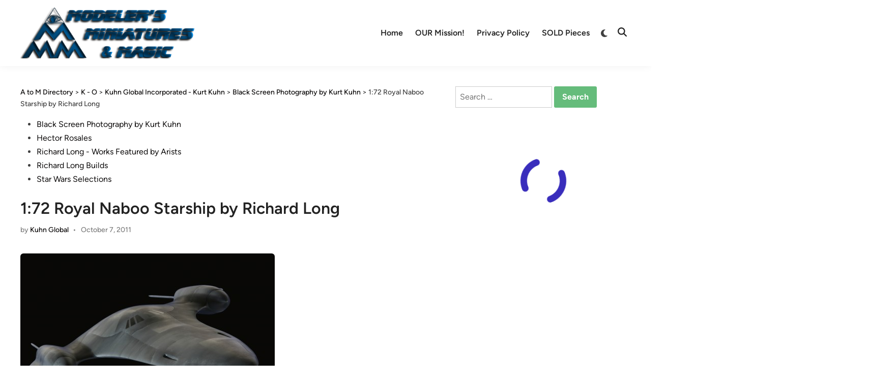

--- FILE ---
content_type: text/html; charset=UTF-8
request_url: https://modelermagic.com/172-royal-naboo-starship-by-richard-long/
body_size: 75962
content:
<!doctype html><html dir="ltr" lang="en-GB" prefix="og: https://ogp.me/ns#"><head><script data-no-optimize="1">var litespeed_docref=sessionStorage.getItem("litespeed_docref");litespeed_docref&&(Object.defineProperty(document,"referrer",{get:function(){return litespeed_docref}}),sessionStorage.removeItem("litespeed_docref"));</script> <meta charset="UTF-8"><style id="litespeed-ccss">ul{box-sizing:border-box}.entry-content{counter-reset:footnotes}:root{--wp--preset--font-size--normal:16px;--wp--preset--font-size--huge:42px}.screen-reader-text{border:0;clip-path:inset(50%);height:1px;margin:-1px;overflow:hidden;padding:0;position:absolute;width:1px;word-wrap:normal!important}:root{--wp--preset--aspect-ratio--square:1;--wp--preset--aspect-ratio--4-3:4/3;--wp--preset--aspect-ratio--3-4:3/4;--wp--preset--aspect-ratio--3-2:3/2;--wp--preset--aspect-ratio--2-3:2/3;--wp--preset--aspect-ratio--16-9:16/9;--wp--preset--aspect-ratio--9-16:9/16;--wp--preset--color--black:#000000;--wp--preset--color--cyan-bluish-gray:#abb8c3;--wp--preset--color--white:#ffffff;--wp--preset--color--pale-pink:#f78da7;--wp--preset--color--vivid-red:#cf2e2e;--wp--preset--color--luminous-vivid-orange:#ff6900;--wp--preset--color--luminous-vivid-amber:#fcb900;--wp--preset--color--light-green-cyan:#7bdcb5;--wp--preset--color--vivid-green-cyan:#00d084;--wp--preset--color--pale-cyan-blue:#8ed1fc;--wp--preset--color--vivid-cyan-blue:#0693e3;--wp--preset--color--vivid-purple:#9b51e0;--wp--preset--gradient--vivid-cyan-blue-to-vivid-purple:linear-gradient(135deg,rgba(6,147,227,1) 0%,rgb(155,81,224) 100%);--wp--preset--gradient--light-green-cyan-to-vivid-green-cyan:linear-gradient(135deg,rgb(122,220,180) 0%,rgb(0,208,130) 100%);--wp--preset--gradient--luminous-vivid-amber-to-luminous-vivid-orange:linear-gradient(135deg,rgba(252,185,0,1) 0%,rgba(255,105,0,1) 100%);--wp--preset--gradient--luminous-vivid-orange-to-vivid-red:linear-gradient(135deg,rgba(255,105,0,1) 0%,rgb(207,46,46) 100%);--wp--preset--gradient--very-light-gray-to-cyan-bluish-gray:linear-gradient(135deg,rgb(238,238,238) 0%,rgb(169,184,195) 100%);--wp--preset--gradient--cool-to-warm-spectrum:linear-gradient(135deg,rgb(74,234,220) 0%,rgb(151,120,209) 20%,rgb(207,42,186) 40%,rgb(238,44,130) 60%,rgb(251,105,98) 80%,rgb(254,248,76) 100%);--wp--preset--gradient--blush-light-purple:linear-gradient(135deg,rgb(255,206,236) 0%,rgb(152,150,240) 100%);--wp--preset--gradient--blush-bordeaux:linear-gradient(135deg,rgb(254,205,165) 0%,rgb(254,45,45) 50%,rgb(107,0,62) 100%);--wp--preset--gradient--luminous-dusk:linear-gradient(135deg,rgb(255,203,112) 0%,rgb(199,81,192) 50%,rgb(65,88,208) 100%);--wp--preset--gradient--pale-ocean:linear-gradient(135deg,rgb(255,245,203) 0%,rgb(182,227,212) 50%,rgb(51,167,181) 100%);--wp--preset--gradient--electric-grass:linear-gradient(135deg,rgb(202,248,128) 0%,rgb(113,206,126) 100%);--wp--preset--gradient--midnight:linear-gradient(135deg,rgb(2,3,129) 0%,rgb(40,116,252) 100%);--wp--preset--font-size--small:13px;--wp--preset--font-size--medium:20px;--wp--preset--font-size--large:36px;--wp--preset--font-size--x-large:42px;--wp--preset--spacing--20:0.44rem;--wp--preset--spacing--30:0.67rem;--wp--preset--spacing--40:1rem;--wp--preset--spacing--50:1.5rem;--wp--preset--spacing--60:2.25rem;--wp--preset--spacing--70:3.38rem;--wp--preset--spacing--80:5.06rem;--wp--preset--shadow--natural:6px 6px 9px rgba(0, 0, 0, 0.2);--wp--preset--shadow--deep:12px 12px 50px rgba(0, 0, 0, 0.4);--wp--preset--shadow--sharp:6px 6px 0px rgba(0, 0, 0, 0.2);--wp--preset--shadow--outlined:6px 6px 0px -3px rgba(255, 255, 255, 1), 6px 6px rgba(0, 0, 0, 1);--wp--preset--shadow--crisp:6px 6px 0px rgba(0, 0, 0, 1)}button::-moz-focus-inner{border:0;padding:0}:root{--givewp-red-25:#fff4f2;--givewp-red-50:#ffdfd9;--givewp-red-100:#ffb5a6;--givewp-red-200:#ff8a73;--givewp-red-300:#ff6040;--givewp-red-400:#f2320c;--givewp-red-500:#d92d0b;--givewp-red-600:#a62308;--givewp-red-700:#8c1700;--givewp-red-800:#590f00;--givewp-red-900:#260600;--givewp-orange-50:#ffefd9;--givewp-orange-100:#ffdaa6;--givewp-orange-200:#ffc473;--givewp-orange-300:#f2a63d;--givewp-orange-400:#f29718;--givewp-orange-500:#d98715;--givewp-orange-600:#a66710;--givewp-orange-700:#73480b;--givewp-orange-800:#402806;--givewp-orange-900:#1a0f00;--givewp-yellow-25:#fffdf2;--givewp-yellow-50:#fff9d9;--givewp-yellow-100:#fff0a6;--givewp-yellow-200:#ffe873;--givewp-yellow-300:#ffdf40;--givewp-yellow-400:#f2cc0c;--givewp-yellow-500:#d9b60b;--givewp-yellow-600:#a68c08;--givewp-yellow-700:#8c7607;--givewp-yellow-800:#594b05;--givewp-yellow-900:#262000;--givewp-green-25:#f2fff3;--givewp-green-50:#e5ffe6;--givewp-green-100:#cef2cf;--givewp-green-200:#a3d9a4;--givewp-green-300:#7cbf7e;--givewp-green-400:#62b265;--givewp-green-500:#459948;--givewp-green-600:#2d802f;--givewp-green-700:#19661c;--givewp-green-800:#0a400b;--givewp-green-900:#022603;--givewp-emerald-25:#f2fff9;--givewp-emerald-50:#d9ffec;--givewp-emerald-100:#9df2c8;--givewp-emerald-200:#6df2b0;--givewp-emerald-300:#3df297;--givewp-emerald-400:#0cf27f;--givewp-emerald-500:#0bd972;--givewp-emerald-600:#08a657;--givewp-emerald-700:#078c4a;--givewp-emerald-800:#05592f;--givewp-emerald-900:#002613;--givewp-blue-25:#f2f9ff;--givewp-blue-50:#d9ecff;--givewp-blue-100:#a6d2ff;--givewp-blue-200:#73b9ff;--givewp-blue-300:#3d97f2;--givewp-blue-400:#0c7ff2;--givewp-blue-500:#0b72d9;--givewp-blue-600:#0857a6;--givewp-blue-700:#074a8c;--givewp-blue-800:#052f59;--givewp-blue-900:#001326;--givewp-purple-25:#f4f2ff;--givewp-purple-50:#beb6f2;--givewp-purple-100:#8c7ee5;--givewp-purple-200:#5f4cd9;--givewp-purple-300:#3a21d9;--givewp-purple-400:#2b13bf;--givewp-purple-500:#2511a6;--givewp-purple-600:#19078c;--givewp-purple-700:#120566;--givewp-purple-800:#090040;--givewp-purple-900:#03001a;--givewp-neutral-25:#f9fafb;--givewp-neutral-50:#f3f4f6;--givewp-neutral-100:#e5e7eb;--givewp-neutral-200:#d1d5db;--givewp-neutral-300:#9ca0af;--givewp-neutral-400:#6b7280;--givewp-neutral-500:#4b5563;--givewp-neutral-600:#374151;--givewp-neutral-700:#1f2937;--givewp-neutral-800:#111827;--givewp-neutral-900:#060c1a;--givewp-grey-5:#fafafa;--givewp-grey-25:#f2f2f2;--givewp-grey-50:#e6e6e6;--givewp-grey-100:#dadada;--givewp-grey-200:#bfbfbf;--givewp-grey-300:#a6a6a6;--givewp-grey-400:#8c8c8c;--givewp-grey-500:#737373;--givewp-grey-600:#595959;--givewp-grey-700:#404040;--givewp-grey-800:#262626;--givewp-grey-900:#0e0e0e;--givewp-shades-white:#fff;--givewp-shades-black:#000}:root{--givewp-rounded-2:0.125rem;--givewp-rounded-4:0.25rem;--givewp-rounded-6:0.375rem;--givewp-rounded-8:0.5rem;--givewp-rounded-12:0.75rem;--givewp-rounded-16:1rem;--givewp-rounded-24:1.5rem;--givewp-rounded-full:999px;--givewp-rounded-none:0rem}:root{--givewp-spacing-1:0.25rem;--givewp-spacing-2:0.5rem;--givewp-spacing-3:0.75rem;--givewp-spacing-4:1rem;--givewp-spacing-5:1.25rem;--givewp-spacing-6:1.5rem;--givewp-spacing-7:1.75rem;--givewp-spacing-8:2rem;--givewp-spacing-9:2.25rem;--givewp-spacing-10:2.5rem;--givewp-spacing-11:2.75rem;--givewp-spacing-12:3rem;--givewp-spacing-13:3.25rem;--givewp-spacing-14:3.5rem;--givewp-spacing-15:3.75rem;--givewp-spacing-16:4rem;--givewp-spacing-17:4.25rem;--givewp-spacing-18:4.5rem;--givewp-spacing-19:4.75rem;--givewp-spacing-20:5rem;--givewp-spacing-32:8rem;--givewp-spacing-40:10rem;--givewp-spacing-56:14rem;--givewp-spacing-80:20rem;--givewp-spacing-96:24rem}:root{--givewp-font-size-display-xl:6rem;--givewp-font-weight-display-xl:semi-bold;--givewp-font-size-display-lg:4.5rem;--givewp-font-weight-display-lg:semi-bold;--givewp-font-size-heading-xl:4rem;--givewp-font-weight-heading-xl:bold;--givewp-font-size-heading-lg:2.5rem;--givewp-font-weight-heading-lg:semi-bold;--givewp-font-size-heading-md:2.25rem;--givewp-font-weight-heading-md:semi-bold;--givewp-font-size-heading-sm:1.5rem;--givewp-font-weight-heading-sm:semi-bold;--givewp-font-size-headline-lg:1.25rem;--givewp-font-weight-headline-lg:extra-bold;--givewp-font-size-headline-md:1rem;--givewp-font-weight-headline-md:extra-bold;--givewp-font-size-headline-sm:0.75rem;--givewp-font-weight-headline-sm:extra-bold;--givewp-font-size-paragraph-lg:1rem;--givewp-font-weight-paragraph-lg:medium;--givewp-font-size-paragraph-md:0.75rem;--givewp-font-weight-paragraph-md:medium;--givewp-font-size-paragraph-sm:0.5rem;--givewp-font-weight-paragraph-sm:medium}:root{--givewp-shadow-xs:0 1px 2px var(--givewp-grey-50);--givewp-shadow-sm:0 2px 4px var(--givewp-grey-50);--givewp-shadow-md:0 4px 8px var(--givewp-grey-50);--givewp-shadow-lg:0 12px 24px var(--givewp-grey-50);--givewp-shadow-xl:0 16px 32px var(--givewp-grey-50);--givewp-shadow-inner:inset 0 2px 4px var(--givewp-grey-50);--givewp-shadow-xs-green:0 1px 2px var(--givewp-green-50);--givewp-shadow-sm-green:0 2px 4px var(--givewp-green-50);--givewp-shadow-md-green:0 4px 8px var(--givewp-green-50);--givewp-shadow-lg-green:0 12px 24px var(--givewp-green-50);--givewp-shadow-xl-green:0 16px 32px var(--givewp-green-50);--givewp-shadow-inner-green:inset 0 2px 4px var(--givewp-green-50);--givewp-shadow-xs-blue:0 1px 2px var(--givewp-blue-50);--givewp-shadow-sm-blue:0 2px 4px var(--givewp-blue-50);--givewp-shadow-md-blue:0 4px 8px var(--givewp-blue-50);--givewp-shadow-lg-blue:0 12px 24px var(--givewp-blue-50);--givewp-shadow-xl-blue:0 16px 32px var(--givewp-blue-50);--givewp-shadow-inner-blue:inset 0 2px 4px var(--givewp-blue-50);--givewp-shadow-xs-orange:0 1px 2px var(--givewp-orange-50);--givewp-shadow-sm-orange:0 2px 4px var(--givewp-orange-50);--givewp-shadow-md-orange:0 4px 8px var(--givewp-orange-50);--givewp-shadow-lg-orange:0 12px 24px var(--givewp-orange-50);--givewp-shadow-xl-orange:0 16px 32px var(--givewp-orange-50);--givewp-shadow-inner-orange:inset 0 2px 4px var(--givewp-orange-50)}:root{--hybridmag-color-primary:#65bc7b;--hybridmag-color-tertiary:#272c30;--hybridmag-color-main-menu:#272c30;--hybridmag-color-text-main:#404040;--hybridmag-color-text-light:#7D7D7D;--hybridmag-color-text-headings:#222222;--hybridmag-color-link:#0a0808;--hybridmag-color-link-hover:var(--hybridmag-color-primary);--hybridmag-color-link-visited:#5d7ddb;--hybridmag-color-button-background:var(--hybridmag-color-primary);--hybridmag-color-button-text:#ffffff;--hybridmag-color-button-hover-text:#ffffff;--hybridmag-color-button-hover-background:#222222;--hybridmag-color-button-focus-background:#111111;--hybridmag-color-border:#E0E0E0;--hybridmag-color-input-border:#ccc;--hybridmag-color-text-input-focus:var(--hybridmag-color-text-main);--hybridmag-color-input:var(--hybridmag-color-text-main);--hybridmag-color-input-background:inherit;--hybridmag-color-background-pre:#eeeeee;--hybridmag-color-bg-cl-sep-content:#ffffff}:root{--hybridmag-font-size-base:16px;--hybridmag-font-size-xxxs:0.75rem;--hybridmag-font-size-xxs:0.813rem;--hybridmag-font-size-xs:0.875rem;--hybridmag-font-size-sm:0.938rem;--hybridmag-font-size-md:1.063rem;--hybridmag-font-size-amd:1.125rem;--hybridmag-font-size-lg:1.313rem;--hybridmag-font-size-xl:1.5rem;--hybridmag-font-size-xxl:1.625rem;--hybridmag-font-size-xxxl:2rem;--hybridmag-font-size-xxxxl:2.25rem;--hybridmag-line-height-body:1.5;--hybridmag-line-height-article:1.7;--hybridmag-line-height-headings:1.3;--hybridmag-line-height-pre:1.6;--hybridmag-font-weight-headings:600}:root{--hybridmag-global-spacing:35px;--hybridmag-sidebar-spacing:35px;--hybridmag-post-cols-gap:35px;--hybridmag-post-row-gap:35px;--hybridmag-global-inner-spacing:20px;--hybridmag-footer-cols-gap:40px;--hybridmag-global-box-shadow:0 0 15px 0 rgba( 0, 0, 0, 0.06);--hybridmag-global-border-radius:6px;--hybridmag-sticky-element-height:80px}@media (min-width:480px){:root{--hybridmag-global-inner-spacing:30px}}.hm-cl-one{--hybridmag-global-spacing:50px;--hybridmag-sidebar-spacing:50px;--hybridmag-post-cols-gap:50px;--hybridmag-post-row-gap:50px}html{line-height:1.15;-webkit-text-size-adjust:100%}body{margin:0}main{display:block}h1{font-size:2em;margin:.67em 0}a{background-color:#fff0}img{border-style:none}button,input{font-family:inherit;font-size:100%;line-height:1.15;margin:0}button,input{overflow:visible}button{text-transform:none}button,[type=submit]{-webkit-appearance:button}button::-moz-focus-inner,[type=submit]::-moz-focus-inner{border-style:none;padding:0}button:-moz-focusring,[type=submit]:-moz-focusring{outline:1px dotted ButtonText}[type=search]{-webkit-appearance:textfield;outline-offset:-2px}[type=search]::-webkit-search-decoration{-webkit-appearance:none}::-webkit-file-upload-button{-webkit-appearance:button;font:inherit}body,h1,html,li,p,ul{margin:0;padding:0;border:0}*,*::before,*::after{box-sizing:inherit}html{box-sizing:border-box}html{font-size:var(--hybridmag-font-size-base)}body,button,input{color:var(--hybridmag-color-text-main);font-family:"Figtree",Helvetica,Arial,sans-serif;font-size:1rem;line-height:var(--hybridmag-line-height-body)}h1{clear:both;color:var(--hybridmag-color-text-headings);font-family:"Figtree",Helvetica,Arial,sans-serif;line-height:var(--hybridmag-line-height-headings);font-weight:var(--hybridmag-font-weight-headings);margin:20px 0}h1{font-size:var(--hybridmag-font-size-xxxl)}p{margin-bottom:1.5em}body{background-color:#f5f5f5}body.hm-cl-one{background-color:#fff}.hm-container{width:1200px;max-width:95%;margin-left:auto;margin-right:auto}.site-content{padding:30px 0}@media only screen and (min-width:600px){.site-content{padding:35px 0}}@media only screen and (min-width:600px){.hm-cl-one .site-content{padding:40px 0}}@media only screen and (min-width:768px){.content-area{display:flex;flex-wrap:wrap}#primary{width:67.083333333%}}ul{margin:0 0 1.5em;padding-left:2rem}ul{list-style:disc}img{height:auto;max-width:100%}a{color:var(--hybridmag-color-link);text-decoration:none}button,input[type=submit]{border:none;border-radius:3px;background:var(--hybridmag-color-button-background);color:var(--hybridmag-color-button-text);line-height:1;padding:.8rem 1rem;font-family:"Figtree",Helvetica,Arial,sans-serif;font-weight:700}svg.hm-svg-icon{fill:currentColor}input[type=search]{color:var(--hybridmag-color-input);background-color:var(--hybridmag-color-input-background);border:1px solid var(--hybridmag-color-input-border);border-radius:0;padding:8px}.site-branding-container{margin-right:auto;display:flex;align-items:center}.site-branding-container .site-logo{margin-right:1em}.site-logo img{vertical-align:middle}.hm-search-toggle{background-color:#fff0;border:none;color:#222;padding:0 8px;display:flex;align-items:center;line-height:1}.hm-search-toggle .hm-svg-icon{font-size:1.125rem;width:1em}.hm-header-inner{display:flex;align-items:center;justify-content:space-between;flex-wrap:wrap;row-gap:15px}.hm-h-de .site-header{background:#fff;box-shadow:var(--hybridmag-global-box-shadow)}@media (max-width:960px){.hm-h-de .site-header .hm-light-dark-switch{display:none}}.hm-h-de .hm-header-inner{min-height:50px}@media screen and (min-width:768px){.hm-h-de .hm-header-inner{min-height:40px}}@media screen and (max-width:600px){.hm-h-de .hm-header-inner{position:relative}}.hm-h-de .hm-header-inner-wrapper{padding-top:5px;padding-bottom:5px}@media screen and (min-width:768px){.hm-h-de .hm-header-inner-wrapper{padding-top:15px;padding-bottom:15px}}.hm-h-de .hm-mobile-menu-toggle{color:#222}.hm-h-de .hm-search-toggle{height:50px}.hm-header-gadgets{display:flex;flex-wrap:nowrap;align-items:center}.hm-search-container{position:relative;display:flex;align-items:center}@media (max-width:600px){.hm-search-container{position:initial}}.hide-header-search .hm-search-box{display:none}.hm-search-toggle .hm-search-icon{display:none}.hide-header-search .hm-search-toggle .hm-search-icon{display:block}.hide-header-search .hm-search-toggle .hm-close-icon{display:none}.hm-mobile-menu-toggle{background-color:#fff0;border:none;color:#000;font-size:var(--hybridmag-font-size-lg);padding:10px}.hm-mobile-sidebar{bottom:0;overflow:auto;padding:20px;position:fixed;top:0;z-index:999999;right:-100%;width:90vw;background-color:#fff;font-size:var(--hybridmag-font-size-sm)}.hm-mobile-sidebar a{color:var(--hybridmag-color-text-main)}.hm-mobile-sidebar div{clear:both}@media only screen and (min-width:768px){.hm-mobile-sidebar{width:40vw}}.hm-mobile-sidebar .hm-mobile-menu-toggle{color:#111;background:#ddd;border-radius:0;width:45px;height:40px;float:right;margin:-20px -20px 0 0}@media only screen and (min-width:959px){.hm-mobile-sidebar .hm-mobile-menu-toggle{display:block}}.hm-mobile-sb-top::after{display:block;content:"";clear:both}.hm-mobile-sb-logo{float:left;max-width:95%}.hm-menu.desktop-only,.desktop-only{display:none}@media only screen and (min-width:959px){.hm-menu.desktop-only,.desktop-only{display:block}}.hm-search-box{position:absolute;top:100%;right:0;width:350px;padding:10px;box-shadow:0 3px 6px 0 rgb(0 0 0/.2);background-color:#fff;z-index:99}.hm-search-box form.search-form{display:flex;flex-wrap:nowrap}.hm-search-box input.search-submit{height:40px;padding:0 20px;line-height:40px}.hm-search-box label{flex-grow:1}.hm-search-box input.search-field{height:40px;border:none;border-radius:0;width:100%}@media (max-width:600px){.hm-search-box{width:100%}}.hm-breadcrumb-wrap{margin-bottom:15px;font-size:var(--hybridmag-font-size-xs);font-weight:500}.hm-header-inner-left,.hm-header-inner-right{display:flex;align-items:center}.site-header .hm-light-icon{display:none}.site-header .hm-dark-icon{display:block}.site-header .hm-light-dark-switch{display:flex;align-items:center}.site-header .hm-light-dark-toggle{background:#fff0;padding:3px 8px 0 10px;font-size:1.05rem;color:inherit}.hm-mobile-sidebar .hm-light-icon{display:none}.hm-mobile-sidebar .hm-light-dark-switch{text-align:right}.hm-mobile-sidebar .hm-light-dark-toggle{color:inherit;border-radius:20px;text-align:center;padding:0;width:35px;height:35px;background-color:#fff0;border:1px solid var(--hybridmag-color-border)}.hm-menu{display:block}.hm-menu ul{display:flex;flex-wrap:wrap;align-items:center;list-style:none;margin:0;padding-left:0}.hm-menu li{position:relative}.main-navigation a{display:block;font-weight:600;text-decoration:none;padding:0 12px;line-height:50px}.hm-h-de .main-navigation{background-color:#fff0;margin-left:auto}.hm-h-de .main-navigation a{color:#222}.hm-mobile-menu-toggle{display:block}@media only screen and (min-width:959px){.hm-mobile-menu-toggle{display:none}}.hm-mobile-menu{margin-bottom:20px;border-top:1px solid var(--hybridmag-color-border)}.hm-mobile-menu ul{list-style:none;margin:0;padding:0 0 20px}.hm-mobile-menu ul li{position:relative;border-bottom:1px solid var(--hybridmag-color-border)}.hm-mobile-menu ul li a{display:block;width:100%;line-height:45px;font-weight:600}.updated:not(.published){display:none}.entry-content{margin:1.5em 0 0}.entry-content:before,.entry-content:after{content:"";display:table;table-layout:fixed}.entry-content:after{clear:both}.post-thumbnail img{vertical-align:middle}.entry-meta{font-size:var(--hybridmag-font-size-xs);font-weight:500;display:flex;flex-wrap:wrap;align-items:center;color:var(--hybridmag-color-text-light)}.entry-meta a{color:var(--hybridmag-color-text-light)}.entry-meta a:visited{color:var(--hybridmag-color-text-light)}.entry-meta .author a{color:var(--hybridmag-color-link);font-weight:500}.entry-meta .author a:visited{color:var(--hybridmag-color-link)}.hm-meta-sep{margin:0 .6em}.entry-title{word-wrap:break-word}.cat-links:not(.entry-meta .cat-links){color:#f5f5f5;display:block}.cat-links:not(.entry-meta .cat-links) ul{list-style:none;display:flex;flex-wrap:wrap;gap:8px;padding:0;margin:0 0 .8em}.cat-links:not(.entry-meta .cat-links) a{color:#fff;background:var(--hybridmag-color-primary);display:inline-block;padding:.15em .65em;border-radius:4px;font-weight:600;font-size:var(--hybridmag-font-size-xxxs)}.cat-links:not(.entry-meta .cat-links) a:visited{color:#fff}.hm-entry-single{line-height:var(--hybridmag-line-height-article)}.hm-entry-single .entry-content{margin-bottom:35px;font-size:var(--hybridmag-font-size-md)}.hm-entry-single>.post-thumbnail{margin:0 0 35px;display:table}.hm-entry-single .post-thumbnail img{border-radius:var(--hybridmag-global-border-radius)}.hm-entry-single .entry-title{font-size:var(--hybridmag-font-size-xxl);margin:0 0 10px}@media (min-width:768px){.hm-entry-single .entry-title{font-size:var(--hybridmag-font-size-xxxl)}}.hm-entry-single .entry-header{margin:0 0 35px}.screen-reader-text{clip:rect(1px,1px,1px,1px);height:1px;overflow:hidden;position:absolute!important;width:1px;word-wrap:normal!important}.custom-logo-link{display:inline-block}.hm-entry-single .entry-content>*{margin-bottom:30px}.screen-reader-text{border:0;clip:rect(1px,1px,1px,1px);-webkit-clip-path:inset(50%);clip-path:inset(50%);height:1px;margin:-1px;overflow:hidden;padding:0;position:absolute!important;width:1px;word-wrap:normal!important}.site-logo img{max-height:100px;width:auto}</style><link rel="preload" data-asynced="1" data-optimized="2" as="style" onload="this.onload=null;this.rel='stylesheet'" href="https://modelermagic.com/wp-content/litespeed/css/9b8d9b986921f815118ad29777877b3c.css?ver=8b5ba" /><script data-optimized="1" type="litespeed/javascript" data-src="https://modelermagic.com/wp-content/plugins/litespeed-cache/assets/js/css_async.min.js"></script> <meta name="viewport" content="width=device-width, initial-scale=1"><link rel="profile" href="https://gmpg.org/xfn/11"><title>1:72 Royal Naboo Starship by Richard Long - Modelers Miniatures &amp; Magic</title><style>img:is([sizes="auto" i], [sizes^="auto," i]) { contain-intrinsic-size: 3000px 1500px }</style><meta name="description" content="This beautiful piece was photographed by Kurt Kuhn (Kuhn Global / Modeler Magic) and now resides in the collection of Mr. Hector Rosales! Masterfully made, this beautiful piece was scratch built and then painted it to look as if it were aged and used.. about 20 years older than it is seen in Star Wars" /><meta name="robots" content="max-image-preview:large" /><meta name="author" content="Kuhn Global"/><meta name="keywords" content="black screen photography by kurt kuhn,hector rosales,richard long - works featured by arists,richard long builds,star wars selections" /><link rel="canonical" href="https://modelermagic.com/172-royal-naboo-starship-by-richard-long/" /><meta name="generator" content="All in One SEO (AIOSEO) 4.8.2" /><meta property="og:locale" content="en_GB" /><meta property="og:site_name" content="Modelers Miniatures &amp; Magic - Miniatures/Prop Art/Lego News" /><meta property="og:type" content="article" /><meta property="og:title" content="1:72 Royal Naboo Starship by Richard Long - Modelers Miniatures &amp; Magic" /><meta property="og:description" content="This beautiful piece was photographed by Kurt Kuhn (Kuhn Global / Modeler Magic) and now resides in the collection of Mr. Hector Rosales! Masterfully made, this beautiful piece was scratch built and then painted it to look as if it were aged and used.. about 20 years older than it is seen in Star Wars" /><meta property="og:url" content="https://modelermagic.com/172-royal-naboo-starship-by-richard-long/" /><meta property="og:image" content="https://modelermagic.com/wp-content/uploads/2016/01/cropped-2016_MMM_LOGO_001_512X512-1.png" /><meta property="og:image:secure_url" content="https://modelermagic.com/wp-content/uploads/2016/01/cropped-2016_MMM_LOGO_001_512X512-1.png" /><meta property="og:image:width" content="512" /><meta property="og:image:height" content="389" /><meta property="article:published_time" content="2011-10-07T20:46:35+00:00" /><meta property="article:modified_time" content="2016-03-09T20:52:33+00:00" /><meta name="twitter:card" content="summary_large_image" /><meta name="twitter:title" content="1:72 Royal Naboo Starship by Richard Long - Modelers Miniatures &amp; Magic" /><meta name="twitter:description" content="This beautiful piece was photographed by Kurt Kuhn (Kuhn Global / Modeler Magic) and now resides in the collection of Mr. Hector Rosales! Masterfully made, this beautiful piece was scratch built and then painted it to look as if it were aged and used.. about 20 years older than it is seen in Star Wars" /><meta name="twitter:image" content="https://modelermagic.com/wp-content/uploads/2016/01/cropped-2016_MMM_LOGO_001_512X512-1.png" /> <script type="application/ld+json" class="aioseo-schema">{"@context":"https:\/\/schema.org","@graph":[{"@type":"BlogPosting","@id":"https:\/\/modelermagic.com\/172-royal-naboo-starship-by-richard-long\/#blogposting","name":"1:72 Royal Naboo Starship by Richard Long - Modelers Miniatures & Magic","headline":"1:72 Royal Naboo Starship by Richard Long","author":{"@id":"https:\/\/modelermagic.com\/author\/kuhn-global\/#author"},"publisher":{"@id":"https:\/\/modelermagic.com\/#organization"},"image":{"@type":"ImageObject","url":"https:\/\/modelermagic.com\/wp-content\/uploads\/2011\/10\/2008-02-23_KG_NOOBIAN-015BS-1A_BLK-500x333-1.jpg","width":500,"height":333},"datePublished":"2011-10-07T13:46:35+01:00","dateModified":"2016-03-09T13:52:33+00:00","inLanguage":"en-GB","mainEntityOfPage":{"@id":"https:\/\/modelermagic.com\/172-royal-naboo-starship-by-richard-long\/#webpage"},"isPartOf":{"@id":"https:\/\/modelermagic.com\/172-royal-naboo-starship-by-richard-long\/#webpage"},"articleSection":"Black Screen Photography by Kurt Kuhn, Hector Rosales, Richard Long - Works Featured by Arists, Richard Long Builds, Star Wars Selections"},{"@type":"BreadcrumbList","@id":"https:\/\/modelermagic.com\/172-royal-naboo-starship-by-richard-long\/#breadcrumblist","itemListElement":[{"@type":"ListItem","@id":"https:\/\/modelermagic.com\/#listItem","position":1,"name":"Home","item":"https:\/\/modelermagic.com\/","nextItem":{"@type":"ListItem","@id":"https:\/\/modelermagic.com\/172-royal-naboo-starship-by-richard-long\/#listItem","name":"1:72 Royal Naboo Starship by Richard Long"}},{"@type":"ListItem","@id":"https:\/\/modelermagic.com\/172-royal-naboo-starship-by-richard-long\/#listItem","position":2,"name":"1:72 Royal Naboo Starship by Richard Long","previousItem":{"@type":"ListItem","@id":"https:\/\/modelermagic.com\/#listItem","name":"Home"}}]},{"@type":"Organization","@id":"https:\/\/modelermagic.com\/#organization","name":"Modelers Miniatures & Magic","description":"Miniatures\/Prop Art\/Lego News","url":"https:\/\/modelermagic.com\/","logo":{"@type":"ImageObject","url":"https:\/\/modelermagic.com\/wp-content\/uploads\/2025\/02\/cropped-cropped-2016-07_MMM_468X130-1-1-2.png","@id":"https:\/\/modelermagic.com\/172-royal-naboo-starship-by-richard-long\/#organizationLogo","width":468,"height":130},"image":{"@id":"https:\/\/modelermagic.com\/172-royal-naboo-starship-by-richard-long\/#organizationLogo"}},{"@type":"Person","@id":"https:\/\/modelermagic.com\/author\/kuhn-global\/#author","url":"https:\/\/modelermagic.com\/author\/kuhn-global\/","name":"Kuhn Global","image":{"@type":"ImageObject","@id":"https:\/\/modelermagic.com\/172-royal-naboo-starship-by-richard-long\/#authorImage","url":"https:\/\/modelermagic.com\/wp-content\/litespeed\/avatar\/589e6dae149a9bd5b6e8182ffd95dfb1.jpg?ver=1769043882","width":96,"height":96,"caption":"Kuhn Global"}},{"@type":"WebPage","@id":"https:\/\/modelermagic.com\/172-royal-naboo-starship-by-richard-long\/#webpage","url":"https:\/\/modelermagic.com\/172-royal-naboo-starship-by-richard-long\/","name":"1:72 Royal Naboo Starship by Richard Long - Modelers Miniatures & Magic","description":"This beautiful piece was photographed by Kurt Kuhn (Kuhn Global \/ Modeler Magic) and now resides in the collection of Mr. Hector Rosales! Masterfully made, this beautiful piece was scratch built and then painted it to look as if it were aged and used.. about 20 years older than it is seen in Star Wars","inLanguage":"en-GB","isPartOf":{"@id":"https:\/\/modelermagic.com\/#website"},"breadcrumb":{"@id":"https:\/\/modelermagic.com\/172-royal-naboo-starship-by-richard-long\/#breadcrumblist"},"author":{"@id":"https:\/\/modelermagic.com\/author\/kuhn-global\/#author"},"creator":{"@id":"https:\/\/modelermagic.com\/author\/kuhn-global\/#author"},"image":{"@type":"ImageObject","url":"https:\/\/modelermagic.com\/wp-content\/uploads\/2011\/10\/2008-02-23_KG_NOOBIAN-015BS-1A_BLK-500x333-1.jpg","@id":"https:\/\/modelermagic.com\/172-royal-naboo-starship-by-richard-long\/#mainImage","width":500,"height":333},"primaryImageOfPage":{"@id":"https:\/\/modelermagic.com\/172-royal-naboo-starship-by-richard-long\/#mainImage"},"datePublished":"2011-10-07T13:46:35+01:00","dateModified":"2016-03-09T13:52:33+00:00"},{"@type":"WebSite","@id":"https:\/\/modelermagic.com\/#website","url":"https:\/\/modelermagic.com\/","name":"Modelers Miniatures & Magic","description":"Miniatures\/Prop Art\/Lego News","inLanguage":"en-GB","publisher":{"@id":"https:\/\/modelermagic.com\/#organization"}}]}</script>  <script id="google_gtagjs-js-consent-mode-data-layer" type="text/partytown">window.dataLayer = window.dataLayer || [];function gtag(){dataLayer.push(arguments);}
gtag('consent', 'default', {"ad_personalization":"denied","ad_storage":"denied","ad_user_data":"denied","analytics_storage":"denied","functionality_storage":"denied","security_storage":"denied","personalization_storage":"denied","region":["AT","BE","BG","CH","CY","CZ","DE","DK","EE","ES","FI","FR","GB","GR","HR","HU","IE","IS","IT","LI","LT","LU","LV","MT","NL","NO","PL","PT","RO","SE","SI","SK"],"wait_for_update":500});
window._googlesitekitConsentCategoryMap = {"statistics":["analytics_storage"],"marketing":["ad_storage","ad_user_data","ad_personalization"],"functional":["functionality_storage","security_storage"],"preferences":["personalization_storage"]};
window._googlesitekitConsents = {"ad_personalization":"denied","ad_storage":"denied","ad_user_data":"denied","analytics_storage":"denied","functionality_storage":"denied","security_storage":"denied","personalization_storage":"denied","region":["AT","BE","BG","CH","CY","CZ","DE","DK","EE","ES","FI","FR","GB","GR","HR","HU","IE","IS","IT","LI","LT","LU","LV","MT","NL","NO","PL","PT","RO","SE","SI","SK"],"wait_for_update":500};</script> <link rel='dns-prefetch' href='//js.stripe.com' /><link rel='dns-prefetch' href='//news.google.com' /><link rel='dns-prefetch' href='//www.googletagmanager.com' /><link rel='dns-prefetch' href='//fonts.googleapis.com' /><link rel='dns-prefetch' href='//fundingchoicesmessages.google.com' /><link rel="alternate" type="application/rss+xml" title="Modelers Miniatures &amp; Magic &raquo; Feed" href="https://modelermagic.com/feed/" /><style id='wp-block-library-theme-inline-css'>.wp-block-audio :where(figcaption){color:#555;font-size:13px;text-align:center}.is-dark-theme .wp-block-audio :where(figcaption){color:#ffffffa6}.wp-block-audio{margin:0 0 1em}.wp-block-code{border:1px solid #ccc;border-radius:4px;font-family:Menlo,Consolas,monaco,monospace;padding:.8em 1em}.wp-block-embed :where(figcaption){color:#555;font-size:13px;text-align:center}.is-dark-theme .wp-block-embed :where(figcaption){color:#ffffffa6}.wp-block-embed{margin:0 0 1em}.blocks-gallery-caption{color:#555;font-size:13px;text-align:center}.is-dark-theme .blocks-gallery-caption{color:#ffffffa6}:root :where(.wp-block-image figcaption){color:#555;font-size:13px;text-align:center}.is-dark-theme :root :where(.wp-block-image figcaption){color:#ffffffa6}.wp-block-image{margin:0 0 1em}.wp-block-pullquote{border-bottom:4px solid;border-top:4px solid;color:currentColor;margin-bottom:1.75em}.wp-block-pullquote cite,.wp-block-pullquote footer,.wp-block-pullquote__citation{color:currentColor;font-size:.8125em;font-style:normal;text-transform:uppercase}.wp-block-quote{border-left:.25em solid;margin:0 0 1.75em;padding-left:1em}.wp-block-quote cite,.wp-block-quote footer{color:currentColor;font-size:.8125em;font-style:normal;position:relative}.wp-block-quote:where(.has-text-align-right){border-left:none;border-right:.25em solid;padding-left:0;padding-right:1em}.wp-block-quote:where(.has-text-align-center){border:none;padding-left:0}.wp-block-quote.is-large,.wp-block-quote.is-style-large,.wp-block-quote:where(.is-style-plain){border:none}.wp-block-search .wp-block-search__label{font-weight:700}.wp-block-search__button{border:1px solid #ccc;padding:.375em .625em}:where(.wp-block-group.has-background){padding:1.25em 2.375em}.wp-block-separator.has-css-opacity{opacity:.4}.wp-block-separator{border:none;border-bottom:2px solid;margin-left:auto;margin-right:auto}.wp-block-separator.has-alpha-channel-opacity{opacity:1}.wp-block-separator:not(.is-style-wide):not(.is-style-dots){width:100px}.wp-block-separator.has-background:not(.is-style-dots){border-bottom:none;height:1px}.wp-block-separator.has-background:not(.is-style-wide):not(.is-style-dots){height:2px}.wp-block-table{margin:0 0 1em}.wp-block-table td,.wp-block-table th{word-break:normal}.wp-block-table :where(figcaption){color:#555;font-size:13px;text-align:center}.is-dark-theme .wp-block-table :where(figcaption){color:#ffffffa6}.wp-block-video :where(figcaption){color:#555;font-size:13px;text-align:center}.is-dark-theme .wp-block-video :where(figcaption){color:#ffffffa6}.wp-block-video{margin:0 0 1em}:root :where(.wp-block-template-part.has-background){margin-bottom:0;margin-top:0;padding:1.25em 2.375em}</style><style id='classic-theme-styles-inline-css'>/*! This file is auto-generated */
.wp-block-button__link{color:#fff;background-color:#32373c;border-radius:9999px;box-shadow:none;text-decoration:none;padding:calc(.667em + 2px) calc(1.333em + 2px);font-size:1.125em}.wp-block-file__button{background:#32373c;color:#fff;text-decoration:none}</style><style id='givewp-campaign-comments-block-style-inline-css'>.givewp-campaign-comment-block-card{display:flex;gap:var(--givewp-spacing-3);padding:var(--givewp-spacing-4) 0}.givewp-campaign-comment-block-card__avatar{align-items:center;border-radius:50%;display:flex;height:40px;justify-content:center;width:40px}.givewp-campaign-comment-block-card__avatar img{align-items:center;border-radius:50%;display:flex;height:auto;justify-content:center;min-width:40px;width:100%}.givewp-campaign-comment-block-card__donor-name{color:var(--givewp-neutral-700);font-size:1rem;font-weight:600;line-height:1.5;margin:0;text-align:left}.givewp-campaign-comment-block-card__details{align-items:center;color:var(--givewp-neutral-400);display:flex;font-size:.875rem;font-weight:500;gap:var(--givewp-spacing-2);height:auto;line-height:1.43;margin:2px 0 var(--givewp-spacing-3) 0;text-align:left}.givewp-campaign-comment-block-card__comment{color:var(--givewp-neutral-700);font-size:1rem;line-height:1.5;margin:0;text-align:left}.givewp-campaign-comment-block-card__read-more{background:none;border:none;color:var(--givewp-blue-500);cursor:pointer;font-size:.875rem;line-height:1.43;outline:none;padding:0}
.givewp-campaign-comments-block-empty-state{align-items:center;background-color:var(--givewp-shades-white);border:1px solid var(--givewp-neutral-50);border-radius:.5rem;display:flex;flex-direction:column;justify-content:center;padding:var(--givewp-spacing-6)}.givewp-campaign-comments-block-empty-state__details{align-items:center;display:flex;flex-direction:column;gap:var(--givewp-spacing-1);justify-content:center;margin:.875rem 0}.givewp-campaign-comments-block-empty-state__title{color:var(--givewp-neutral-700);font-size:1rem;font-weight:500;margin:0}.givewp-campaign-comments-block-empty-state__description{color:var(--givewp-neutral-700);font-size:.875rem;line-height:1.43;margin:0}
.givewp-campaign-comment-block{background-color:var(--givewp-shades-white);display:flex;flex-direction:column;gap:var(--givewp-spacing-2);padding:var(--givewp-spacing-6) 0}.givewp-campaign-comment-block__title{color:var(--givewp-neutral-900);font-size:18px;font-weight:600;line-height:1.56;margin:0;text-align:left}.givewp-campaign-comment-block__cta{align-items:center;background-color:var(--givewp-neutral-50);border-radius:4px;color:var(--giewp-neutral-500);display:flex;font-size:14px;font-weight:600;gap:8px;height:36px;line-height:1.43;margin:0;padding:var(--givewp-spacing-2) var(--givewp-spacing-4);text-align:left}</style><style id='givewp-campaign-cover-block-style-inline-css'>.givewp-campaign-selector{border:1px solid #e5e7eb;border-radius:5px;box-shadow:0 2px 4px 0 rgba(0,0,0,.05);display:flex;flex-direction:column;gap:20px;padding:40px 24px}.givewp-campaign-selector__label{padding-bottom:16px}.givewp-campaign-selector__select input[type=text]:focus{border-color:transparent;box-shadow:0 0 0 1px transparent;outline:2px solid transparent}.givewp-campaign-selector__logo{align-self:center}.givewp-campaign-selector__open{background:#2271b1;border:none;border-radius:5px;color:#fff;cursor:pointer;padding:.5rem 1rem}.givewp-campaign-selector__submit{background-color:#27ae60;border:0;border-radius:5px;color:#fff;font-weight:700;outline:none;padding:1rem;text-align:center;transition:.2s;width:100%}.givewp-campaign-selector__submit:disabled{background-color:#f3f4f6;color:#9ca0af}.givewp-campaign-selector__submit:hover:not(:disabled){cursor:pointer;filter:brightness(1.2)}
.givewp-campaign-cover-block__button{align-items:center;border:1px solid #2271b1;border-radius:2px;color:#2271b1;display:flex;justify-content:center;margin-bottom:.5rem;min-height:32px;width:100%}.givewp-campaign-cover-block__image{border-radius:2px;display:flex;flex-grow:1;margin-bottom:.5rem;max-height:4.44rem;-o-object-fit:cover;object-fit:cover;width:100%}.givewp-campaign-cover-block__help-text{color:#4b5563;font-size:.75rem;font-stretch:normal;font-style:normal;font-weight:400;letter-spacing:normal;line-height:1.4;text-align:left}.givewp-campaign-cover-block__edit-campaign-link{align-items:center;display:inline-flex;font-size:.75rem;font-stretch:normal;font-style:normal;font-weight:400;gap:.125rem;line-height:1.4}.givewp-campaign-cover-block__edit-campaign-link svg{fill:currentColor;height:1.25rem;width:1.25rem}.givewp-campaign-cover-block-preview__image{align-items:center;display:flex;height:100%;justify-content:center;width:100%}</style><style id='givewp-campaign-donations-style-inline-css'>.givewp-campaign-donations-block{padding:1.5rem 0}.givewp-campaign-donations-block *{font-family:Inter,sans-serif}.givewp-campaign-donations-block .givewp-campaign-donations-block__header{align-items:center;display:flex;justify-content:space-between;margin-bottom:.5rem}.givewp-campaign-donations-block .givewp-campaign-donations-block__title{color:var(--givewp-neutral-900);font-size:1.125rem;font-weight:600;line-height:1.56;margin:0}.givewp-campaign-donations-block .givewp-campaign-donations-block__donations{display:grid;gap:.5rem;margin:0;padding:0}.givewp-campaign-donations-block .givewp-campaign-donations-block__donation,.givewp-campaign-donations-block .givewp-campaign-donations-block__empty-state{background-color:var(--givewp-shades-white);border:1px solid var(--givewp-neutral-50);border-radius:.5rem;display:flex;padding:1rem}.givewp-campaign-donations-block .givewp-campaign-donations-block__donation{align-items:center;gap:.75rem}.givewp-campaign-donations-block .givewp-campaign-donations-block__donation-icon{align-items:center;display:flex}.givewp-campaign-donations-block .givewp-campaign-donations-block__donation-icon img{border-radius:100%;height:2.5rem;-o-object-fit:cover;object-fit:cover;width:2.5rem}.givewp-campaign-donations-block .givewp-campaign-donations-block__donation-info{display:flex;flex-direction:column;justify-content:center;row-gap:.25rem}.givewp-campaign-donations-block .givewp-campaign-donations-block__donation-description{color:var(--givewp-neutral-500);font-size:1rem;font-weight:500;line-height:1.5;margin:0}.givewp-campaign-donations-block .givewp-campaign-donations-block__donation-description strong{color:var(--givewp-neutral-700);font-weight:600}.givewp-campaign-donations-block .givewp-campaign-donations-block__donation-date{align-items:center;color:var(--givewp-neutral-400);display:flex;font-size:.875rem;font-weight:500;line-height:1.43}.givewp-campaign-donations-block .givewp-campaign-donations-block__donation-ribbon{align-items:center;border-radius:100%;color:#1f2937;display:flex;height:1.25rem;justify-content:center;margin-left:auto;width:1.25rem}.givewp-campaign-donations-block .givewp-campaign-donations-block__donation-ribbon[data-position="1"]{background-color:gold}.givewp-campaign-donations-block .givewp-campaign-donations-block__donation-ribbon[data-position="2"]{background-color:silver}.givewp-campaign-donations-block .givewp-campaign-donations-block__donation-ribbon[data-position="3"]{background-color:#cd7f32;color:#fffaf2}.givewp-campaign-donations-block .givewp-campaign-donations-block__donation-amount{color:var(--givewp-neutral-700);font-size:1.125rem;font-weight:600;line-height:1.56;margin-left:auto}.givewp-campaign-donations-block .givewp-campaign-donations-block__footer{display:flex;justify-content:center;margin-top:.5rem}.givewp-campaign-donations-block .givewp-campaign-donations-block__donate-button button.givewp-donation-form-modal__open,.givewp-campaign-donations-block .givewp-campaign-donations-block__empty-button button.givewp-donation-form-modal__open,.givewp-campaign-donations-block .givewp-campaign-donations-block__load-more-button{background:none;border:1px solid var(--givewp-primary-color);border-radius:.5rem;color:var(--givewp-primary-color)!important;font-size:.875rem;font-weight:600;line-height:1.43;padding:.25rem 1rem!important}.givewp-campaign-donations-block .givewp-campaign-donations-block__donate-button button.givewp-donation-form-modal__open:hover,.givewp-campaign-donations-block .givewp-campaign-donations-block__empty-button button.givewp-donation-form-modal__open:hover,.givewp-campaign-donations-block .givewp-campaign-donations-block__load-more-button:hover{background:var(--givewp-primary-color);color:var(--givewp-shades-white)!important}.givewp-campaign-donations-block .givewp-campaign-donations-block__empty-state{align-items:center;flex-direction:column;padding:1.5rem}.givewp-campaign-donations-block .givewp-campaign-donations-block__empty-description,.givewp-campaign-donations-block .givewp-campaign-donations-block__empty-title{color:var(--givewp-neutral-700);margin:0}.givewp-campaign-donations-block .givewp-campaign-donations-block__empty-title{font-size:1rem;font-weight:500;line-height:1.5}.givewp-campaign-donations-block .givewp-campaign-donations-block__empty-description{font-size:.875rem;line-height:1.43;margin-top:.25rem}.givewp-campaign-donations-block .givewp-campaign-donations-block__empty-icon{color:var(--givewp-secondary-color);margin-bottom:.875rem;order:-1}.givewp-campaign-donations-block .givewp-campaign-donations-block__empty-button{margin-top:.875rem}.givewp-campaign-donations-block .givewp-campaign-donations-block__empty-button button.givewp-donation-form-modal__open{border-radius:.25rem;padding:.5rem 1rem!important}</style><style id='givewp-campaign-form-style-inline-css'>.givewp-donation-form-modal{outline:none;overflow-y:scroll;padding:1rem;width:100%}.givewp-donation-form-modal[data-entering=true]{animation:modal-fade .3s,modal-zoom .6s}@keyframes modal-fade{0%{opacity:0}to{opacity:1}}@keyframes modal-zoom{0%{transform:scale(.8)}to{transform:scale(1)}}.givewp-donation-form-modal__overlay{align-items:center;background:rgba(0,0,0,.7);display:flex;flex-direction:column;height:var(--visual-viewport-height);justify-content:center;left:0;position:fixed;top:0;width:100vw;z-index:100}.givewp-donation-form-modal__overlay[data-loading=true]{display:none}.givewp-donation-form-modal__overlay[data-entering=true]{animation:modal-fade .3s}.givewp-donation-form-modal__overlay[data-exiting=true]{animation:modal-fade .15s ease-in reverse}.givewp-donation-form-modal__open__spinner{left:50%;line-height:1;position:absolute;top:50%;transform:translate(-50%,-50%);z-index:100}.givewp-donation-form-modal__open{position:relative}.givewp-donation-form-modal__close{background:#e7e8ed;border:1px solid transparent;border-radius:50%;cursor:pointer;display:flex;padding:.75rem;position:fixed;right:25px;top:25px;transition:.2s;width:-moz-fit-content;width:fit-content;z-index:999}.givewp-donation-form-modal__close svg{height:1rem;width:1rem}.givewp-donation-form-modal__close:active,.givewp-donation-form-modal__close:focus,.givewp-donation-form-modal__close:hover{background-color:#caccd7;border:1px solid #caccd7}.admin-bar .givewp-donation-form-modal{margin-top:32px}.admin-bar .givewp-donation-form-modal__close{top:57px}
.givewp-entity-selector{border:1px solid #e5e7eb;border-radius:5px;box-shadow:0 2px 4px 0 rgba(0,0,0,.05);display:flex;flex-direction:column;gap:20px;padding:40px 24px}.givewp-entity-selector__label{padding-bottom:16px}.givewp-entity-selector__select input[type=text]:focus{border-color:transparent;box-shadow:0 0 0 1px transparent;outline:2px solid transparent}.givewp-entity-selector__logo{align-self:center}.givewp-entity-selector__open{background:#2271b1;border:none;border-radius:5px;color:#fff;cursor:pointer;padding:.5rem 1rem}.givewp-entity-selector__submit{background-color:#27ae60;border:0;border-radius:5px;color:#fff;font-weight:700;outline:none;padding:1rem;text-align:center;transition:.2s;width:100%}.givewp-entity-selector__submit:disabled{background-color:#f3f4f6;color:#9ca0af}.givewp-entity-selector__submit:hover:not(:disabled){cursor:pointer;filter:brightness(1.2)}
.givewp-campaign-selector{border:1px solid #e5e7eb;border-radius:5px;box-shadow:0 2px 4px 0 rgba(0,0,0,.05);display:flex;flex-direction:column;gap:20px;padding:40px 24px}.givewp-campaign-selector__label{padding-bottom:16px}.givewp-campaign-selector__select input[type=text]:focus{border-color:transparent;box-shadow:0 0 0 1px transparent;outline:2px solid transparent}.givewp-campaign-selector__logo{align-self:center}.givewp-campaign-selector__open{background:#2271b1;border:none;border-radius:5px;color:#fff;cursor:pointer;padding:.5rem 1rem}.givewp-campaign-selector__submit{background-color:#27ae60;border:0;border-radius:5px;color:#fff;font-weight:700;outline:none;padding:1rem;text-align:center;transition:.2s;width:100%}.givewp-campaign-selector__submit:disabled{background-color:#f3f4f6;color:#9ca0af}.givewp-campaign-selector__submit:hover:not(:disabled){cursor:pointer;filter:brightness(1.2)}
.givewp-donation-form-link,.givewp-donation-form-modal__open{background:var(--givewp-primary-color,#2271b1);border:none;border-radius:5px;color:var(--givewp-secondary-color,#fff)!important;cursor:pointer;font-family:-apple-system,BlinkMacSystemFont,Segoe UI,Roboto,Oxygen-Sans,Ubuntu,Cantarell,Helvetica Neue,sans-serif;font-size:1rem;font-weight:500!important;padding:.75rem 1.25rem!important;text-decoration:none!important;width:100%}.components-input-control__label{width:100%}.wp-block-givewp-campaign-form{position:relative}.wp-block-givewp-campaign-form form[id*=give-form] #give-gateway-radio-list>li input[type=radio]{display:inline-block}.wp-block-givewp-campaign-form iframe{pointer-events:none;width:100%!important}.give-change-donation-form-btn svg{margin-top:3px}.givewp-default-form-toggle{margin-top:var(--givewp-spacing-4)}</style><style id='givewp-campaign-goal-style-inline-css'>.givewp-campaign-goal{display:flex;flex-direction:column;gap:.5rem;padding-bottom:1rem}.givewp-campaign-goal__container{display:flex;flex-direction:row;justify-content:space-between}.givewp-campaign-goal__container-item{display:flex;flex-direction:column;gap:.2rem}.givewp-campaign-goal__container-item span{color:var(--givewp-neutral-500);font-size:12px;font-weight:600;letter-spacing:.48px;line-height:1.5;text-transform:uppercase}.givewp-campaign-goal__container-item strong{color:var(--givewp-neutral-900);font-size:20px;font-weight:600;line-height:1.6}.givewp-campaign-goal__progress-bar{display:flex}.givewp-campaign-goal__progress-bar-container{background-color:#f2f2f2;border-radius:14px;box-shadow:inset 0 1px 4px 0 rgba(0,0,0,.09);display:flex;flex-grow:1;height:8px}.givewp-campaign-goal__progress-bar-progress{background-color:#2d802f;border-radius:14px;box-shadow:inset 0 1px 4px 0 rgba(0,0,0,.09);display:flex;height:8px}</style><style id='givewp-campaign-stats-block-style-inline-css'>.givewp-campaign-stats-block span{color:var(--givewp-neutral-500);display:block;font-size:12px;font-weight:600;letter-spacing:.48px;line-height:1.5;margin-bottom:2px;text-align:left;text-transform:uppercase}.givewp-campaign-stats-block strong{color:var(--givewp-neutral-900);font-size:20px;font-weight:600;letter-spacing:normal;line-height:1.6}</style><style id='givewp-campaign-donate-button-style-inline-css'>.givewp-campaign-donate-button-block .givewp-donation-form-modal__open,.wp-block-givewp-campaign-donate-button .givewp-donation-form-modal__open{line-height:1.5;transition:all .2s ease;width:100%}.givewp-campaign-donate-button-block .givewp-donation-form-modal__open:hover,.wp-block-givewp-campaign-donate-button .givewp-donation-form-modal__open:hover{background-color:color-mix(in srgb,var(--givewp-primary-color),#000 20%)}</style><style id='global-styles-inline-css'>:root{--wp--preset--aspect-ratio--square: 1;--wp--preset--aspect-ratio--4-3: 4/3;--wp--preset--aspect-ratio--3-4: 3/4;--wp--preset--aspect-ratio--3-2: 3/2;--wp--preset--aspect-ratio--2-3: 2/3;--wp--preset--aspect-ratio--16-9: 16/9;--wp--preset--aspect-ratio--9-16: 9/16;--wp--preset--color--black: #000000;--wp--preset--color--cyan-bluish-gray: #abb8c3;--wp--preset--color--white: #ffffff;--wp--preset--color--pale-pink: #f78da7;--wp--preset--color--vivid-red: #cf2e2e;--wp--preset--color--luminous-vivid-orange: #ff6900;--wp--preset--color--luminous-vivid-amber: #fcb900;--wp--preset--color--light-green-cyan: #7bdcb5;--wp--preset--color--vivid-green-cyan: #00d084;--wp--preset--color--pale-cyan-blue: #8ed1fc;--wp--preset--color--vivid-cyan-blue: #0693e3;--wp--preset--color--vivid-purple: #9b51e0;--wp--preset--gradient--vivid-cyan-blue-to-vivid-purple: linear-gradient(135deg,rgba(6,147,227,1) 0%,rgb(155,81,224) 100%);--wp--preset--gradient--light-green-cyan-to-vivid-green-cyan: linear-gradient(135deg,rgb(122,220,180) 0%,rgb(0,208,130) 100%);--wp--preset--gradient--luminous-vivid-amber-to-luminous-vivid-orange: linear-gradient(135deg,rgba(252,185,0,1) 0%,rgba(255,105,0,1) 100%);--wp--preset--gradient--luminous-vivid-orange-to-vivid-red: linear-gradient(135deg,rgba(255,105,0,1) 0%,rgb(207,46,46) 100%);--wp--preset--gradient--very-light-gray-to-cyan-bluish-gray: linear-gradient(135deg,rgb(238,238,238) 0%,rgb(169,184,195) 100%);--wp--preset--gradient--cool-to-warm-spectrum: linear-gradient(135deg,rgb(74,234,220) 0%,rgb(151,120,209) 20%,rgb(207,42,186) 40%,rgb(238,44,130) 60%,rgb(251,105,98) 80%,rgb(254,248,76) 100%);--wp--preset--gradient--blush-light-purple: linear-gradient(135deg,rgb(255,206,236) 0%,rgb(152,150,240) 100%);--wp--preset--gradient--blush-bordeaux: linear-gradient(135deg,rgb(254,205,165) 0%,rgb(254,45,45) 50%,rgb(107,0,62) 100%);--wp--preset--gradient--luminous-dusk: linear-gradient(135deg,rgb(255,203,112) 0%,rgb(199,81,192) 50%,rgb(65,88,208) 100%);--wp--preset--gradient--pale-ocean: linear-gradient(135deg,rgb(255,245,203) 0%,rgb(182,227,212) 50%,rgb(51,167,181) 100%);--wp--preset--gradient--electric-grass: linear-gradient(135deg,rgb(202,248,128) 0%,rgb(113,206,126) 100%);--wp--preset--gradient--midnight: linear-gradient(135deg,rgb(2,3,129) 0%,rgb(40,116,252) 100%);--wp--preset--font-size--small: 13px;--wp--preset--font-size--medium: 20px;--wp--preset--font-size--large: 36px;--wp--preset--font-size--x-large: 42px;--wp--preset--spacing--20: 0.44rem;--wp--preset--spacing--30: 0.67rem;--wp--preset--spacing--40: 1rem;--wp--preset--spacing--50: 1.5rem;--wp--preset--spacing--60: 2.25rem;--wp--preset--spacing--70: 3.38rem;--wp--preset--spacing--80: 5.06rem;--wp--preset--shadow--natural: 6px 6px 9px rgba(0, 0, 0, 0.2);--wp--preset--shadow--deep: 12px 12px 50px rgba(0, 0, 0, 0.4);--wp--preset--shadow--sharp: 6px 6px 0px rgba(0, 0, 0, 0.2);--wp--preset--shadow--outlined: 6px 6px 0px -3px rgba(255, 255, 255, 1), 6px 6px rgba(0, 0, 0, 1);--wp--preset--shadow--crisp: 6px 6px 0px rgba(0, 0, 0, 1);}:where(.is-layout-flex){gap: 0.5em;}:where(.is-layout-grid){gap: 0.5em;}body .is-layout-flex{display: flex;}.is-layout-flex{flex-wrap: wrap;align-items: center;}.is-layout-flex > :is(*, div){margin: 0;}body .is-layout-grid{display: grid;}.is-layout-grid > :is(*, div){margin: 0;}:where(.wp-block-columns.is-layout-flex){gap: 2em;}:where(.wp-block-columns.is-layout-grid){gap: 2em;}:where(.wp-block-post-template.is-layout-flex){gap: 1.25em;}:where(.wp-block-post-template.is-layout-grid){gap: 1.25em;}.has-black-color{color: var(--wp--preset--color--black) !important;}.has-cyan-bluish-gray-color{color: var(--wp--preset--color--cyan-bluish-gray) !important;}.has-white-color{color: var(--wp--preset--color--white) !important;}.has-pale-pink-color{color: var(--wp--preset--color--pale-pink) !important;}.has-vivid-red-color{color: var(--wp--preset--color--vivid-red) !important;}.has-luminous-vivid-orange-color{color: var(--wp--preset--color--luminous-vivid-orange) !important;}.has-luminous-vivid-amber-color{color: var(--wp--preset--color--luminous-vivid-amber) !important;}.has-light-green-cyan-color{color: var(--wp--preset--color--light-green-cyan) !important;}.has-vivid-green-cyan-color{color: var(--wp--preset--color--vivid-green-cyan) !important;}.has-pale-cyan-blue-color{color: var(--wp--preset--color--pale-cyan-blue) !important;}.has-vivid-cyan-blue-color{color: var(--wp--preset--color--vivid-cyan-blue) !important;}.has-vivid-purple-color{color: var(--wp--preset--color--vivid-purple) !important;}.has-black-background-color{background-color: var(--wp--preset--color--black) !important;}.has-cyan-bluish-gray-background-color{background-color: var(--wp--preset--color--cyan-bluish-gray) !important;}.has-white-background-color{background-color: var(--wp--preset--color--white) !important;}.has-pale-pink-background-color{background-color: var(--wp--preset--color--pale-pink) !important;}.has-vivid-red-background-color{background-color: var(--wp--preset--color--vivid-red) !important;}.has-luminous-vivid-orange-background-color{background-color: var(--wp--preset--color--luminous-vivid-orange) !important;}.has-luminous-vivid-amber-background-color{background-color: var(--wp--preset--color--luminous-vivid-amber) !important;}.has-light-green-cyan-background-color{background-color: var(--wp--preset--color--light-green-cyan) !important;}.has-vivid-green-cyan-background-color{background-color: var(--wp--preset--color--vivid-green-cyan) !important;}.has-pale-cyan-blue-background-color{background-color: var(--wp--preset--color--pale-cyan-blue) !important;}.has-vivid-cyan-blue-background-color{background-color: var(--wp--preset--color--vivid-cyan-blue) !important;}.has-vivid-purple-background-color{background-color: var(--wp--preset--color--vivid-purple) !important;}.has-black-border-color{border-color: var(--wp--preset--color--black) !important;}.has-cyan-bluish-gray-border-color{border-color: var(--wp--preset--color--cyan-bluish-gray) !important;}.has-white-border-color{border-color: var(--wp--preset--color--white) !important;}.has-pale-pink-border-color{border-color: var(--wp--preset--color--pale-pink) !important;}.has-vivid-red-border-color{border-color: var(--wp--preset--color--vivid-red) !important;}.has-luminous-vivid-orange-border-color{border-color: var(--wp--preset--color--luminous-vivid-orange) !important;}.has-luminous-vivid-amber-border-color{border-color: var(--wp--preset--color--luminous-vivid-amber) !important;}.has-light-green-cyan-border-color{border-color: var(--wp--preset--color--light-green-cyan) !important;}.has-vivid-green-cyan-border-color{border-color: var(--wp--preset--color--vivid-green-cyan) !important;}.has-pale-cyan-blue-border-color{border-color: var(--wp--preset--color--pale-cyan-blue) !important;}.has-vivid-cyan-blue-border-color{border-color: var(--wp--preset--color--vivid-cyan-blue) !important;}.has-vivid-purple-border-color{border-color: var(--wp--preset--color--vivid-purple) !important;}.has-vivid-cyan-blue-to-vivid-purple-gradient-background{background: var(--wp--preset--gradient--vivid-cyan-blue-to-vivid-purple) !important;}.has-light-green-cyan-to-vivid-green-cyan-gradient-background{background: var(--wp--preset--gradient--light-green-cyan-to-vivid-green-cyan) !important;}.has-luminous-vivid-amber-to-luminous-vivid-orange-gradient-background{background: var(--wp--preset--gradient--luminous-vivid-amber-to-luminous-vivid-orange) !important;}.has-luminous-vivid-orange-to-vivid-red-gradient-background{background: var(--wp--preset--gradient--luminous-vivid-orange-to-vivid-red) !important;}.has-very-light-gray-to-cyan-bluish-gray-gradient-background{background: var(--wp--preset--gradient--very-light-gray-to-cyan-bluish-gray) !important;}.has-cool-to-warm-spectrum-gradient-background{background: var(--wp--preset--gradient--cool-to-warm-spectrum) !important;}.has-blush-light-purple-gradient-background{background: var(--wp--preset--gradient--blush-light-purple) !important;}.has-blush-bordeaux-gradient-background{background: var(--wp--preset--gradient--blush-bordeaux) !important;}.has-luminous-dusk-gradient-background{background: var(--wp--preset--gradient--luminous-dusk) !important;}.has-pale-ocean-gradient-background{background: var(--wp--preset--gradient--pale-ocean) !important;}.has-electric-grass-gradient-background{background: var(--wp--preset--gradient--electric-grass) !important;}.has-midnight-gradient-background{background: var(--wp--preset--gradient--midnight) !important;}.has-small-font-size{font-size: var(--wp--preset--font-size--small) !important;}.has-medium-font-size{font-size: var(--wp--preset--font-size--medium) !important;}.has-large-font-size{font-size: var(--wp--preset--font-size--large) !important;}.has-x-large-font-size{font-size: var(--wp--preset--font-size--x-large) !important;}
:where(.wp-block-post-template.is-layout-flex){gap: 1.25em;}:where(.wp-block-post-template.is-layout-grid){gap: 1.25em;}
:where(.wp-block-columns.is-layout-flex){gap: 2em;}:where(.wp-block-columns.is-layout-grid){gap: 2em;}
:root :where(.wp-block-pullquote){font-size: 1.5em;line-height: 1.6;}</style><style id='dominant-color-styles-inline-css'>img[data-dominant-color]:not(.has-transparency) { background-color: var(--dominant-color); }</style> <script id="web-worker-offloading-js-before" type="litespeed/javascript">window.partytown={...(window.partytown||{}),...{"lib":"\/wp-content\/plugins\/web-worker-offloading\/build\/","globalFns":["gtag","wp_has_consent"],"forward":["dataLayer.push","gtag"],"mainWindowAccessors":["_googlesitekitConsentCategoryMap","_googlesitekitConsents","wp_consent_type","wp_fallback_consent_type","wp_has_consent","waitfor_consent_hook"]}}</script> <script id="web-worker-offloading-js-after" type="litespeed/javascript">const t={preserveBehavior:!1},e=e=>{if("string"==typeof e)return[e,t];const[n,r=t]=e;return[n,{...t,...r}]},n=Object.freeze((()=>{const t=new Set;let e=[];do{Object.getOwnPropertyNames(e).forEach((n=>{"function"==typeof e[n]&&t.add(n)}))}while((e=Object.getPrototypeOf(e))!==Object.prototype);return Array.from(t)})());!function(t,r,o,i,a,s,c,d,l,p,u=t,f){function h(){f||(f=1,"/"==(c=(s.lib||"/~partytown/")+(s.debug?"debug/":""))[0]&&(l=r.querySelectorAll('script[type="text/partytown"]'),i!=t?i.dispatchEvent(new CustomEvent("pt1",{detail:t})):(d=setTimeout(v,999999999),r.addEventListener("pt0",w),a?y(1):o.serviceWorker?o.serviceWorker.register(c+(s.swPath||"partytown-sw.js"),{scope:c}).then((function(t){t.active?y():t.installing&&t.installing.addEventListener("statechange",(function(t){"activated"==t.target.state&&y()}))}),console.error):v())))}function y(e){p=r.createElement(e?"script":"iframe"),t._pttab=Date.now(),e||(p.style.display="block",p.style.width="0",p.style.height="0",p.style.border="0",p.style.visibility="hidden",p.setAttribute("aria-hidden",!0)),p.src=c+"partytown-"+(e?"atomics.js?v=0.10.2-dev1727590485751":"sandbox-sw.html?"+t._pttab),r.querySelector(s.sandboxParent||"body").appendChild(p)}function v(n,o){for(w(),i==t&&(s.forward||[]).map((function(n){const[r]=e(n);delete t[r.split(".")[0]]})),n=0;n<l.length;n++)(o=r.createElement("script")).innerHTML=l[n].innerHTML,o.nonce=s.nonce,r.head.appendChild(o);p&&p.parentNode.removeChild(p)}function w(){clearTimeout(d)}s=t.partytown||{},i==t&&(s.forward||[]).map((function(r){const[o,{preserveBehavior:i}]=e(r);u=t,o.split(".").map((function(e,r,o){var a;u=u[o[r]]=r+1<o.length?u[o[r]]||(a=o[r+1],n.includes(a)?[]:{}):(()=>{let e=null;if(i){const{methodOrProperty:n,thisObject:r}=((t,e)=>{let n=t;for(let t=0;t<e.length-1;t+=1)n=n[e[t]];return{thisObject:n,methodOrProperty:e.length>0?n[e[e.length-1]]:void 0}})(t,o);"function"==typeof n&&(e=(...t)=>n.apply(r,...t))}return function(){let n;return e&&(n=e(arguments)),(t._ptf=t._ptf||[]).push(o,arguments),n}})()}))})),"complete"==r.readyState?h():(t.addEventListener("DOMContentLiteSpeedLoaded",h),t.addEventListener("load",h))}(window,document,navigator,top,window.crossOriginIsolated)</script> <script id="wp-i18n-js-after" type="litespeed/javascript">wp.i18n.setLocaleData({'text direction\u0004ltr':['ltr']})</script> <script id="give-campaign-options-js-extra" type="litespeed/javascript">var GiveCampaignOptions={"isAdmin":"","adminUrl":"https:\/\/modelermagic.com\/wp-admin\/","apiRoot":"https:\/\/modelermagic.com\/wp-json\/givewp\/v3\/campaigns","apiNonce":"98cb4eb092","campaignsAdminUrl":"https:\/\/modelermagic.com\/wp-admin\/edit.php?post_type=give_forms&page=give-campaigns","currency":"GBP","currencySymbol":"\u00a3","isRecurringEnabled":null,"admin":null}</script> <script type="litespeed/javascript" data-src="https://modelermagic.com/wp-includes/js/jquery/jquery.min.js" id="jquery-core-js"></script> <script id="give-stripe-js-js-extra" type="litespeed/javascript">var give_stripe_vars={"zero_based_currency":"","zero_based_currencies_list":["JPY","KRW","CLP","ISK","BIF","DJF","GNF","KHR","KPW","LAK","LKR","MGA","MZN","VUV"],"sitename":"Modelers Miniatures & Magic","checkoutBtnTitle":"Donate","publishable_key":"pk_live_SMtnnvlq4TpJelMdklNha8iD","checkout_image":"","checkout_address":"","checkout_processing_text":"Donation Processing...","give_version":"4.3.0","cc_fields_format":"single","card_number_placeholder_text":"Card Number","card_cvc_placeholder_text":"CVC","donate_button_text":"Donate Now","element_font_styles":{"cssSrc":!1},"element_base_styles":{"color":"#32325D","fontWeight":500,"fontSize":"16px","fontSmoothing":"antialiased","::placeholder":{"color":"#222222"},":-webkit-autofill":{"color":"#e39f48"}},"element_complete_styles":{},"element_empty_styles":{},"element_invalid_styles":{},"float_labels":"","base_country":"GB","preferred_locale":"en"}</script> <script type="litespeed/javascript" data-src="https://js.stripe.com/v3/?ver=4.3.0" id="give-stripe-js-js"></script> <script id="give-js-extra" type="litespeed/javascript">var give_global_vars={"ajaxurl":"https:\/\/modelermagic.com\/wp-admin\/admin-ajax.php","checkout_nonce":"84d402c892","currency":"GBP","currency_sign":"\u00a3","currency_pos":"before","thousands_separator":",","decimal_separator":".","no_gateway":"Please select a payment method.","bad_minimum":"The minimum custom donation amount for this form is","bad_maximum":"The maximum custom donation amount for this form is","general_loading":"Loading...","purchase_loading":"Please Wait...","textForOverlayScreen":"<h3>Processing...<\/h3><p>This will only take a second!<\/p>","number_decimals":"2","is_test_mode":"","give_version":"4.3.0","magnific_options":{"main_class":"give-modal","close_on_bg_click":!1},"form_translation":{"payment-mode":"Please select payment mode.","give_first":"Please enter your first name.","give_last":"Please enter your last name.","give_email":"Please enter a valid email address.","give_user_login":"Invalid email address or username.","give_user_pass":"Enter a password.","give_user_pass_confirm":"Enter the password confirmation.","give_agree_to_terms":"You must agree to the terms and conditions."},"confirm_email_sent_message":"Please check your email and click on the link to access your complete donation history.","ajax_vars":{"ajaxurl":"https:\/\/modelermagic.com\/wp-admin\/admin-ajax.php","ajaxNonce":"f054cc0d1b","loading":"Loading","select_option":"Please select an option","default_gateway":"stripe","permalinks":"1","number_decimals":2},"cookie_hash":"a6deb13a39bfc1d676f1d01637767be8","session_nonce_cookie_name":"wp-give_session_reset_nonce_a6deb13a39bfc1d676f1d01637767be8","session_cookie_name":"wp-give_session_a6deb13a39bfc1d676f1d01637767be8","delete_session_nonce_cookie":"0"};var giveApiSettings={"root":"https:\/\/modelermagic.com\/wp-json\/give-api\/v2\/","rest_base":"give-api\/v2"}</script> 
 <script type="text/partytown" src="https://www.googletagmanager.com/gtag/js?id=G-MWE7DS3BXH" id="google_gtagjs-js" async></script> <script id="google_gtagjs-js-after" type="text/partytown">window.dataLayer = window.dataLayer || [];function gtag(){dataLayer.push(arguments);}
gtag("set","linker",{"domains":["modelermagic.com"]});
gtag("js", new Date());
gtag("set", "developer_id.dZTNiMT", true);
gtag("config", "G-MWE7DS3BXH", {"googlesitekit_post_type":"post"});
 window._googlesitekit = window._googlesitekit || {}; window._googlesitekit.throttledEvents = []; window._googlesitekit.gtagEvent = (name, data) => { var key = JSON.stringify( { name, data } ); if ( !! window._googlesitekit.throttledEvents[ key ] ) { return; } window._googlesitekit.throttledEvents[ key ] = true; setTimeout( () => { delete window._googlesitekit.throttledEvents[ key ]; }, 5 ); gtag( "event", name, { ...data, event_source: "site-kit" } ); };</script> <link rel="https://api.w.org/" href="https://modelermagic.com/wp-json/" /><link rel="alternate" title="JSON" type="application/json" href="https://modelermagic.com/wp-json/wp/v2/posts/35982" /><link rel="EditURI" type="application/rsd+xml" title="RSD" href="https://modelermagic.com/xmlrpc.php?rsd" /><meta name="generator" content="WordPress 6.8.3" /><link rel='shortlink' href='https://modelermagic.com/?p=35982' /><link rel="alternate" title="oEmbed (JSON)" type="application/json+oembed" href="https://modelermagic.com/wp-json/oembed/1.0/embed?url=https%3A%2F%2Fmodelermagic.com%2F172-royal-naboo-starship-by-richard-long%2F" /><link rel="alternate" title="oEmbed (XML)" type="text/xml+oembed" href="https://modelermagic.com/wp-json/oembed/1.0/embed?url=https%3A%2F%2Fmodelermagic.com%2F172-royal-naboo-starship-by-richard-long%2F&#038;format=xml" /><meta name="generator" content="auto-sizes 1.4.0"><meta name="generator" content="dominant-color-images 1.2.0"><meta name="generator" content="Site Kit by Google 1.170.0" /><meta name="generator" content="performance-lab 3.9.0; plugins: auto-sizes, dominant-color-images, embed-optimizer, image-prioritizer, speculation-rules, web-worker-offloading, webp-uploads"><meta name="generator" content="web-worker-offloading 0.2.0"><meta name="generator" content="webp-uploads 2.5.1">
<script type="litespeed/javascript" data-src='https://pagead2.googlesyndication.com/pagead/js/adsbygoogle.js?client=ca-pub-6522579669341857'
     crossorigin='anonymous'></script><meta name="generator" content="Give v4.3.0" />
<style type="text/css" id="hybridmag-custom-css">/* Custom CSS */
            :root {  }
        
                .site-logo img {
                    max-height: 100px;
                    width: auto;
                }</style><meta name="generator" content="speculation-rules 1.5.0"><meta name="google-adsense-platform-account" content="ca-host-pub-2644536267352236"><meta name="google-adsense-platform-domain" content="sitekit.withgoogle.com"><meta name="generator" content="optimization-detective 1.0.0-beta3"><meta name="generator" content="embed-optimizer 1.0.0-beta2"><meta name="generator" content="image-prioritizer 1.0.0-beta2"> <script type="litespeed/javascript" data-src="https://fundingchoicesmessages.google.com/i/pub-4438742474310569?ers=1"></script><script type="litespeed/javascript">(function(){function signalGooglefcPresent(){if(!window.frames.googlefcPresent){if(document.body){const iframe=document.createElement('iframe');iframe.style='width: 0; height: 0; border: none; z-index: -1000; left: -1000px; top: -1000px;';iframe.style.display='none';iframe.name='googlefcPresent';document.body.appendChild(iframe)}else{setTimeout(signalGooglefcPresent,0)}}}signalGooglefcPresent()})()</script>  <script type="litespeed/javascript">(function(){'use strict';function aa(a){var b=0;return function(){return b<a.length?{done:!1,value:a[b++]}:{done:!0}}}var ba=typeof Object.defineProperties=="function"?Object.defineProperty:function(a,b,c){if(a==Array.prototype||a==Object.prototype)return a;a[b]=c.value;return a};function ca(a){a=["object"==typeof globalThis&&globalThis,a,"object"==typeof window&&window,"object"==typeof self&&self,"object"==typeof global&&global];for(var b=0;b<a.length;++b){var c=a[b];if(c&&c.Math==Math)return c}throw Error("Cannot find global object");}var da=ca(this);function l(a,b){if(b)a:{var c=da;a=a.split(".");for(var d=0;d<a.length-1;d++){var e=a[d];if(!(e in c))break a;c=c[e]}a=a[a.length-1];d=c[a];b=b(d);b!=d&&b!=null&&ba(c,a,{configurable:!0,writable:!0,value:b})}}
function ea(a){return a.raw=a}function n(a){var b=typeof Symbol!="undefined"&&Symbol.iterator&&a[Symbol.iterator];if(b)return b.call(a);if(typeof a.length=="number")return{next:aa(a)};throw Error(String(a)+" is not an iterable or ArrayLike")}function fa(a){for(var b,c=[];!(b=a.next()).done;)c.push(b.value);return c}var ha=typeof Object.create=="function"?Object.create:function(a){function b(){}b.prototype=a;return new b},p;if(typeof Object.setPrototypeOf=="function")p=Object.setPrototypeOf;else{var q;a:{var ja={a:!0},ka={};try{ka.__proto__=ja;q=ka.a;break a}catch(a){}q=!1}p=q?function(a,b){a.__proto__=b;if(a.__proto__!==b)throw new TypeError(a+" is not extensible");return a}:null}var la=p;function t(a,b){a.prototype=ha(b.prototype);a.prototype.constructor=a;if(la)la(a,b);else for(var c in b)if(c!="prototype")if(Object.defineProperties){var d=Object.getOwnPropertyDescriptor(b,c);d&&Object.defineProperty(a,c,d)}else a[c]=b[c];a.A=b.prototype}function ma(){for(var a=Number(this),b=[],c=a;c<arguments.length;c++)b[c-a]=arguments[c];return b}l("Object.is",function(a){return a?a:function(b,c){return b===c?b!==0||1/b===1/c:b!==b&&c!==c}});l("Array.prototype.includes",function(a){return a?a:function(b,c){var d=this;d instanceof String&&(d=String(d));var e=d.length;c=c||0;for(c<0&&(c=Math.max(c+e,0));c<e;c++){var f=d[c];if(f===b||Object.is(f,b))return!0}return!1}});l("String.prototype.includes",function(a){return a?a:function(b,c){if(this==null)throw new TypeError("The 'this' value for String.prototype.includes must not be null or undefined");if(b instanceof RegExp)throw new TypeError("First argument to String.prototype.includes must not be a regular expression");return this.indexOf(b,c||0)!==-1}});l("Number.MAX_SAFE_INTEGER",function(){return 9007199254740991});l("Number.isFinite",function(a){return a?a:function(b){return typeof b!=="number"?!1:!isNaN(b)&&b!==Infinity&&b!==-Infinity}});l("Number.isInteger",function(a){return a?a:function(b){return Number.isFinite(b)?b===Math.floor(b):!1}});l("Number.isSafeInteger",function(a){return a?a:function(b){return Number.isInteger(b)&&Math.abs(b)<=Number.MAX_SAFE_INTEGER}});l("Math.trunc",function(a){return a?a:function(b){b=Number(b);if(isNaN(b)||b===Infinity||b===-Infinity||b===0)return b;var c=Math.floor(Math.abs(b));return b<0?-c:c}});var u=this||self;function v(a,b){a:{var c=["CLOSURE_FLAGS"];for(var d=u,e=0;e<c.length;e++)if(d=d[c[e]],d==null){c=null;break a}c=d}a=c&&c[a];return a!=null?a:b}function w(a){return a};function na(a){u.setTimeout(function(){throw a},0)};var oa=v(610401301,!1),pa=v(188588736,!0),qa=v(645172343,v(1,!0));var x,ra=u.navigator;x=ra?ra.userAgentData||null:null;function z(a){return oa?x?x.brands.some(function(b){return(b=b.brand)&&b.indexOf(a)!=-1}):!1:!1}function A(a){var b;a:{if(b=u.navigator)if(b=b.userAgent)break a;b=""}return b.indexOf(a)!=-1};function B(){return oa?!!x&&x.brands.length>0:!1}function C(){return B()?z("Chromium"):(A("Chrome")||A("CriOS"))&&!(B()?0:A("Edge"))||A("Silk")};var sa=B()?!1:A("Trident")||A("MSIE");!A("Android")||C();C();A("Safari")&&(C()||(B()?0:A("Coast"))||(B()?0:A("Opera"))||(B()?0:A("Edge"))||(B()?z("Microsoft Edge"):A("Edg/"))||B()&&z("Opera"));var ta={},D=null;var ua=typeof Uint8Array!=="undefined",va=!sa&&typeof btoa==="function";var wa;function E(){return typeof BigInt==="function"};var F=typeof Symbol==="function"&&typeof Symbol()==="symbol";function xa(a){return typeof Symbol==="function"&&typeof Symbol()==="symbol"?Symbol():a}var G=xa(),ya=xa("2ex");var za=F?function(a,b){a[G]|=b}:function(a,b){a.g!==void 0?a.g|=b:Object.defineProperties(a,{g:{value:b,configurable:!0,writable:!0,enumerable:!1}})},H=F?function(a){return a[G]|0}:function(a){return a.g|0},I=F?function(a){return a[G]}:function(a){return a.g},J=F?function(a,b){a[G]=b}:function(a,b){a.g!==void 0?a.g=b:Object.defineProperties(a,{g:{value:b,configurable:!0,writable:!0,enumerable:!1}})};function Aa(a,b){J(b,(a|0)&-14591)}function Ba(a,b){J(b,(a|34)&-14557)};var K={},Ca={};function Da(a){return!(!a||typeof a!=="object"||a.g!==Ca)}function Ea(a){return a!==null&&typeof a==="object"&&!Array.isArray(a)&&a.constructor===Object}function L(a,b,c){if(!Array.isArray(a)||a.length)return!1;var d=H(a);if(d&1)return!0;if(!(b&&(Array.isArray(b)?b.includes(c):b.has(c))))return!1;J(a,d|1);return!0};var M=0,N=0;function Fa(a){var b=a>>>0;M=b;N=(a-b)/4294967296>>>0}function Ga(a){if(a<0){Fa(-a);var b=n(Ha(M,N));a=b.next().value;b=b.next().value;M=a>>>0;N=b>>>0}else Fa(a)}function Ia(a,b){b>>>=0;a>>>=0;if(b<=2097151)var c=""+(4294967296*b+a);else E()?c=""+(BigInt(b)<<BigInt(32)|BigInt(a)):(c=(a>>>24|b<<8)&16777215,b=b>>16&65535,a=(a&16777215)+c*6777216+b*6710656,c+=b*8147497,b*=2,a>=1E7&&(c+=a/1E7>>>0,a%=1E7),c>=1E7&&(b+=c/1E7>>>0,c%=1E7),c=b+Ja(c)+Ja(a));return c}
function Ja(a){a=String(a);return"0000000".slice(a.length)+a}function Ha(a,b){b=~b;a?a=~a+1:b+=1;return[a,b]};var Ka=/^-?([1-9][0-9]*|0)(\.[0-9]+)?$/;var O;function La(a,b){O=b;a=new a(b);O=void 0;return a}
function P(a,b,c){a==null&&(a=O);O=void 0;if(a==null){var d=96;c?(a=[c],d|=512):a=[];b&&(d=d&-16760833|(b&1023)<<14)}else{if(!Array.isArray(a))throw Error("narr");d=H(a);if(d&2048)throw Error("farr");if(d&64)return a;d|=64;if(c&&(d|=512,c!==a[0]))throw Error("mid");a:{c=a;var e=c.length;if(e){var f=e-1;if(Ea(c[f])){d|=256;b=f-(+!!(d&512)-1);if(b>=1024)throw Error("pvtlmt");d=d&-16760833|(b&1023)<<14;break a}}if(b){b=Math.max(b,e-(+!!(d&512)-1));if(b>1024)throw Error("spvt");d=d&-16760833|(b&1023)<<14}}}J(a,d);return a};function Ma(a){switch(typeof a){case "number":return isFinite(a)?a:String(a);case "boolean":return a?1:0;case "object":if(a)if(Array.isArray(a)){if(L(a,void 0,0))return}else if(ua&&a!=null&&a instanceof Uint8Array){if(va){for(var b="",c=0,d=a.length-10240;c<d;)b+=String.fromCharCode.apply(null,a.subarray(c,c+=10240));b+=String.fromCharCode.apply(null,c?a.subarray(c):a);a=btoa(b)}else{b===void 0&&(b=0);if(!D){D={};c="ABCDEFGHIJKLMNOPQRSTUVWXYZabcdefghijklmnopqrstuvwxyz0123456789".split("");d=["+/=","+/","-_=","-_.","-_"];for(var e=0;e<5;e++){var f=c.concat(d[e].split(""));ta[e]=f;for(var g=0;g<f.length;g++){var h=f[g];D[h]===void 0&&(D[h]=g)}}}b=ta[b];c=Array(Math.floor(a.length/3));d=b[64]||"";for(e=f=0;f<a.length-2;f+=3){var k=a[f],m=a[f+1];h=a[f+2];g=b[k>>2];k=b[(k&3)<<4|m>>4];m=b[(m&15)<<2|h>>6];h=b[h&63];c[e++]=g+k+m+h}g=0;h=d;switch(a.length-f){case 2:g=a[f+1],h=b[(g&15)<<2]||d;case 1:a=a[f],c[e]=b[a>>2]+b[(a&3)<<4|g>>4]+h+d}a=c.join("")}return a}}return a};function Na(a,b,c){a=Array.prototype.slice.call(a);var d=a.length,e=b&256?a[d-1]:void 0;d+=e?-1:0;for(b=b&512?1:0;b<d;b++)a[b]=c(a[b]);if(e){b=a[b]={};for(var f in e)Object.prototype.hasOwnProperty.call(e,f)&&(b[f]=c(e[f]))}return a}function Oa(a,b,c,d,e){if(a!=null){if(Array.isArray(a))a=L(a,void 0,0)?void 0:e&&H(a)&2?a:Pa(a,b,c,d!==void 0,e);else if(Ea(a)){var f={},g;for(g in a)Object.prototype.hasOwnProperty.call(a,g)&&(f[g]=Oa(a[g],b,c,d,e));a=f}else a=b(a,d);return a}}
function Pa(a,b,c,d,e){var f=d||c?H(a):0;d=d?!!(f&32):void 0;a=Array.prototype.slice.call(a);for(var g=0;g<a.length;g++)a[g]=Oa(a[g],b,c,d,e);c&&c(f,a);return a}function Qa(a){return a.s===K?a.toJSON():Ma(a)};function Ra(a,b,c){c=c===void 0?Ba:c;if(a!=null){if(ua&&a instanceof Uint8Array)return b?a:new Uint8Array(a);if(Array.isArray(a)){var d=H(a);if(d&2)return a;b&&(b=d===0||!!(d&32)&&!(d&64||!(d&16)));return b?(J(a,(d|34)&-12293),a):Pa(a,Ra,d&4?Ba:c,!0,!0)}a.s===K&&(c=a.h,d=I(c),a=d&2?a:La(a.constructor,Sa(c,d,!0)));return a}}function Sa(a,b,c){var d=c||b&2?Ba:Aa,e=!!(b&32);a=Na(a,b,function(f){return Ra(f,e,d)});za(a,32|(c?2:0));return a};function Ta(a,b){a=a.h;return Ua(a,I(a),b)}function Va(a,b,c,d){b=d+(+!!(b&512)-1);if(!(b<0||b>=a.length||b>=c))return a[b]}
function Ua(a,b,c,d){if(c===-1)return null;var e=b>>14&1023||536870912;if(c>=e){if(b&256)return a[a.length-1][c]}else{var f=a.length;if(d&&b&256&&(d=a[f-1][c],d!=null)){if(Va(a,b,e,c)&&ya!=null){var g;a=(g=wa)!=null?g:wa={};g=a[ya]||0;g>=4||(a[ya]=g+1,g=Error(),g.__closure__error__context__984382||(g.__closure__error__context__984382={}),g.__closure__error__context__984382.severity="incident",na(g))}return d}return Va(a,b,e,c)}}
function Wa(a,b,c,d,e){var f=b>>14&1023||536870912;if(c>=f||e&&!qa){var g=b;if(b&256)e=a[a.length-1];else{if(d==null)return;e=a[f+(+!!(b&512)-1)]={};g|=256}e[c]=d;c<f&&(a[c+(+!!(b&512)-1)]=void 0);g!==b&&J(a,g)}else a[c+(+!!(b&512)-1)]=d,b&256&&(a=a[a.length-1],c in a&&delete a[c])}
function Xa(a,b){var c=Ya;var d=d===void 0?!1:d;var e=a.h;var f=I(e),g=Ua(e,f,b,d);if(g!=null&&typeof g==="object"&&g.s===K)c=g;else if(Array.isArray(g)){var h=H(g),k=h;k===0&&(k|=f&32);k|=f&2;k!==h&&J(g,k);c=new c(g)}else c=void 0;c!==g&&c!=null&&Wa(e,f,b,c,d);e=c;if(e==null)return e;a=a.h;f=I(a);f&2||(g=e,c=g.h,h=I(c),g=h&2?La(g.constructor,Sa(c,h,!1)):g,g!==e&&(e=g,Wa(a,f,b,e,d)));return e}function Za(a,b){a=Ta(a,b);return a==null||typeof a==="string"?a:void 0}
function $a(a,b){var c=c===void 0?0:c;a=Ta(a,b);if(a!=null)if(b=typeof a,b==="number"?Number.isFinite(a):b!=="string"?0:Ka.test(a))if(typeof a==="number"){if(a=Math.trunc(a),!Number.isSafeInteger(a)){Ga(a);b=M;var d=N;if(a=d&2147483648)b=~b+1>>>0,d=~d>>>0,b==0&&(d=d+1>>>0);b=d*4294967296+(b>>>0);a=a?-b:b}}else if(b=Math.trunc(Number(a)),Number.isSafeInteger(b))a=String(b);else{if(b=a.indexOf("."),b!==-1&&(a=a.substring(0,b)),!(a[0]==="-"?a.length<20||a.length===20&&Number(a.substring(0,7))>-922337:a.length<19||a.length===19&&Number(a.substring(0,6))<922337)){if(a.length<16)Ga(Number(a));else if(E())a=BigInt(a),M=Number(a&BigInt(4294967295))>>>0,N=Number(a>>BigInt(32)&BigInt(4294967295));else{b=+(a[0]==="-");N=M=0;d=a.length;for(var e=b,f=(d-b)%6+b;f<=d;e=f,f+=6)e=Number(a.slice(e,f)),N*=1E6,M=M*1E6+e,M>=4294967296&&(N+=Math.trunc(M/4294967296),N>>>=0,M>>>=0);b&&(b=n(Ha(M,N)),a=b.next().value,b=b.next().value,M=a,N=b)}a=M;b=N;b&2147483648?E()?a=""+(BigInt(b|0)<<BigInt(32)|BigInt(a>>>0)):(b=n(Ha(a,b)),a=b.next().value,b=b.next().value,a="-"+Ia(a,b)):a=Ia(a,b)}}else a=void 0;return a!=null?a:c}function R(a,b){var c=c===void 0?"":c;a=Za(a,b);return a!=null?a:c};var S;function T(a,b,c){this.h=P(a,b,c)}T.prototype.toJSON=function(){return ab(this)};T.prototype.s=K;T.prototype.toString=function(){try{return S=!0,ab(this).toString()}finally{S=!1}};function ab(a){var b=S?a.h:Pa(a.h,Qa,void 0,void 0,!1);var c=!S;var d=pa?void 0:a.constructor.v;var e=I(c?a.h:b);if(a=b.length){var f=b[a-1],g=Ea(f);g?a--:f=void 0;e=+!!(e&512)-1;var h=b;if(g){b:{var k=f;var m={};g=!1;if(k)for(var r in k)if(Object.prototype.hasOwnProperty.call(k,r))if(isNaN(+r))m[r]=k[r];else{var y=k[r];Array.isArray(y)&&(L(y,d,+r)||Da(y)&&y.size===0)&&(y=null);y==null&&(g=!0);y!=null&&(m[r]=y)}if(g){for(var Q in m)break b;m=null}else m=k}k=m==null?f!=null:m!==f}for(var ia;a>0;a--){Q=a-1;r=h[Q];Q-=e;if(!(r==null||L(r,d,Q)||Da(r)&&r.size===0))break;ia=!0}if(h!==b||k||ia){if(!c)h=Array.prototype.slice.call(h,0,a);else if(ia||k||m)h.length=a;m&&h.push(m)}b=h}return b};function bb(a){return function(b){if(b==null||b=="")b=new a;else{b=JSON.parse(b);if(!Array.isArray(b))throw Error("dnarr");za(b,32);b=La(a,b)}return b}};function cb(a){this.h=P(a)}t(cb,T);var db=bb(cb);var U;function V(a){this.g=a}V.prototype.toString=function(){return this.g+""};var eb={};function fb(a){if(U===void 0){var b=null;var c=u.trustedTypes;if(c&&c.createPolicy){try{b=c.createPolicy("goog#html",{createHTML:w,createScript:w,createScriptURL:w})}catch(d){u.console&&u.console.error(d.message)}U=b}else U=b}a=(b=U)?b.createScriptURL(a):a;return new V(a,eb)};function gb(a){var b=ma.apply(1,arguments);if(b.length===0)return fb(a[0]);for(var c=a[0],d=0;d<b.length;d++)c+=encodeURIComponent(b[d])+a[d+1];return fb(c)};function hb(a,b){a.src=b instanceof V&&b.constructor===V?b.g:"type_error:TrustedResourceUrl";var c,d;(c=(b=(d=(c=(a.ownerDocument&&a.ownerDocument.defaultView||window).document).querySelector)==null?void 0:d.call(c,"script[nonce]"))?b.nonce||b.getAttribute("nonce")||"":"")&&a.setAttribute("nonce",c)};function ib(){return Math.floor(Math.random()*2147483648).toString(36)+Math.abs(Math.floor(Math.random()*2147483648)^Date.now()).toString(36)};function jb(a,b){b=String(b);a.contentType==="application/xhtml+xml"&&(b=b.toLowerCase());return a.createElement(b)}function kb(a){this.g=a||u.document||document};function lb(a){a=a===void 0?document:a;return a.createElement("script")};function mb(a,b,c,d,e,f){try{var g=a.g,h=lb(g);h.async=!0;hb(h,b);g.head.appendChild(h);h.addEventListener("load",function(){e();d&&g.head.removeChild(h)});h.addEventListener("error",function(){c>0?mb(a,b,c-1,d,e,f):(d&&g.head.removeChild(h),f())})}catch(k){f()}};var nb=u.atob("aHR0cHM6Ly93d3cuZ3N0YXRpYy5jb20vaW1hZ2VzL2ljb25zL21hdGVyaWFsL3N5c3RlbS8xeC93YXJuaW5nX2FtYmVyXzI0ZHAucG5n"),ob=u.atob("WW91IGFyZSBzZWVpbmcgdGhpcyBtZXNzYWdlIGJlY2F1c2UgYWQgb3Igc2NyaXB0IGJsb2NraW5nIHNvZnR3YXJlIGlzIGludGVyZmVyaW5nIHdpdGggdGhpcyBwYWdlLg=="),pb=u.atob("RGlzYWJsZSBhbnkgYWQgb3Igc2NyaXB0IGJsb2NraW5nIHNvZnR3YXJlLCB0aGVuIHJlbG9hZCB0aGlzIHBhZ2Uu");function qb(a,b,c){this.i=a;this.u=b;this.o=c;this.g=null;this.j=[];this.m=!1;this.l=new kb(this.i)}
function rb(a){if(a.i.body&&!a.m){var b=function(){sb(a);u.setTimeout(function(){tb(a,3)},50)};mb(a.l,a.u,2,!0,function(){u[a.o]||b()},b);a.m=!0}}
function sb(a){for(var b=W(1,5),c=0;c<b;c++){var d=X(a);a.i.body.appendChild(d);a.j.push(d)}b=X(a);b.style.bottom="0";b.style.left="0";b.style.position="fixed";b.style.width=W(100,110).toString()+"%";b.style.zIndex=W(2147483544,2147483644).toString();b.style.backgroundColor=ub(249,259,242,252,219,229);b.style.boxShadow="0 0 12px #888";b.style.color=ub(0,10,0,10,0,10);b.style.display="flex";b.style.justifyContent="center";b.style.fontFamily="Roboto, Arial";c=X(a);c.style.width=W(80,85).toString()+"%";c.style.maxWidth=W(750,775).toString()+"px";c.style.margin="24px";c.style.display="flex";c.style.alignItems="flex-start";c.style.justifyContent="center";d=jb(a.l.g,"IMG");d.className=ib();d.src=nb;d.alt="Warning icon";d.style.height="24px";d.style.width="24px";d.style.paddingRight="16px";var e=X(a),f=X(a);f.style.fontWeight="bold";f.textContent=ob;var g=X(a);g.textContent=pb;Y(a,e,f);Y(a,e,g);Y(a,c,d);Y(a,c,e);Y(a,b,c);a.g=b;a.i.body.appendChild(a.g);b=W(1,5);for(c=0;c<b;c++)d=X(a),a.i.body.appendChild(d),a.j.push(d)}function Y(a,b,c){for(var d=W(1,5),e=0;e<d;e++){var f=X(a);b.appendChild(f)}b.appendChild(c);c=W(1,5);for(d=0;d<c;d++)e=X(a),b.appendChild(e)}function W(a,b){return Math.floor(a+Math.random()*(b-a))}function ub(a,b,c,d,e,f){return"rgb("+W(Math.max(a,0),Math.min(b,255)).toString()+","+W(Math.max(c,0),Math.min(d,255)).toString()+","+W(Math.max(e,0),Math.min(f,255)).toString()+")"}function X(a){a=jb(a.l.g,"DIV");a.className=ib();return a}
function tb(a,b){b<=0||a.g!=null&&a.g.offsetHeight!==0&&a.g.offsetWidth!==0||(vb(a),sb(a),u.setTimeout(function(){tb(a,b-1)},50))}function vb(a){for(var b=n(a.j),c=b.next();!c.done;c=b.next())(c=c.value)&&c.parentNode&&c.parentNode.removeChild(c);a.j=[];(b=a.g)&&b.parentNode&&b.parentNode.removeChild(b);a.g=null};function wb(a,b,c,d,e){function f(k){document.body?g(document.body):k>0?u.setTimeout(function(){f(k-1)},e):b()}function g(k){k.appendChild(h);u.setTimeout(function(){h?(h.offsetHeight!==0&&h.offsetWidth!==0?b():a(),h.parentNode&&h.parentNode.removeChild(h)):a()},d)}var h=xb(c);f(3)}function xb(a){var b=document.createElement("div");b.className=a;b.style.width="1px";b.style.height="1px";b.style.position="absolute";b.style.left="-10000px";b.style.top="-10000px";b.style.zIndex="-10000";return b};function Ya(a){this.h=P(a)}t(Ya,T);function yb(a){this.h=P(a)}t(yb,T);var zb=bb(yb);function Ab(a){if(!a)return null;a=Za(a,4);var b;a===null||a===void 0?b=null:b=fb(a);return b};var Bb=ea([""]),Cb=ea([""]);function Db(a,b){this.m=a;this.o=new kb(a.document);this.g=b;this.j=R(this.g,1);this.u=Ab(Xa(this.g,2))||gb(Bb);this.i=!1;b=Ab(Xa(this.g,13))||gb(Cb);this.l=new qb(a.document,b,R(this.g,12))}Db.prototype.start=function(){Eb(this)};function Eb(a){Fb(a);mb(a.o,a.u,3,!1,function(){a:{var b=a.j;var c=u.btoa(b);if(c=u[c]){try{var d=db(u.atob(c))}catch(e){b=!1;break a}b=b===Za(d,1)}else b=!1}b?Z(a,R(a.g,14)):(Z(a,R(a.g,8)),rb(a.l))},function(){wb(function(){Z(a,R(a.g,7));rb(a.l)},function(){return Z(a,R(a.g,6))},R(a.g,9),$a(a.g,10),$a(a.g,11))})}function Z(a,b){a.i||(a.i=!0,a=new a.m.XMLHttpRequest,a.open("GET",b,!0),a.send())}function Fb(a){var b=u.btoa(a.j);a.m[b]&&Z(a,R(a.g,5))};(function(a,b){u[a]=function(){var c=ma.apply(0,arguments);u[a]=function(){};b.call.apply(b,[null].concat(c instanceof Array?c:fa(n(c))))}})("__h82AlnkH6D91__",function(a){typeof window.atob==="function"&&(new Db(window,zb(window.atob(a)))).start()})}).call(this);window.__h82AlnkH6D91__("[base64]/[base64]/[base64]/[base64]")</script> <link rel="icon" href="https://modelermagic.com/wp-content/uploads/2016/01/cropped-2016_MMM_LOGO_001_512X512-32x32.png" sizes="32x32" /><link rel="icon" href="https://modelermagic.com/wp-content/uploads/2016/01/cropped-2016_MMM_LOGO_001_512X512-192x192.png" sizes="192x192" /><link rel="apple-touch-icon" href="https://modelermagic.com/wp-content/uploads/2016/01/cropped-2016_MMM_LOGO_001_512X512-180x180.png" /><meta name="msapplication-TileImage" content="https://modelermagic.com/wp-content/uploads/2016/01/cropped-2016_MMM_LOGO_001_512X512-270x270.png" /></head><body class="wp-singular post-template-default single single-post postid-35982 single-format-standard wp-custom-logo wp-embed-responsive wp-theme-hybridmag hybridmag-wide hm-cl-one hm-right-sidebar th-hm-es hm-h-de hm-footer-cols-3"><div id="page" class="site"><a class="skip-link screen-reader-text" href="#primary">Skip to content</a><header id="masthead" class="site-header hide-header-search"><div class="hm-header-inner-wrapper"><div class="hm-header-inner hm-container"><div class="hm-header-inner-left"></div><div class="site-branding-container"><div class="site-logo hm-light-mode-logo">
<a href="https://modelermagic.com/" class="custom-logo-link" rel="home"><img data-lazyloaded="1" src="[data-uri]" data-od-unknown-tag data-od-xpath="/HTML/BODY/DIV[@id=&#039;page&#039;]/*[2][self::HEADER]/*[1][self::DIV]/*[1][self::DIV]/*[2][self::DIV]/*[1][self::DIV]/*[1][self::A]/*[1][self::IMG]" width="579" height="166" data-src="https://modelermagic.com/wp-content/uploads/2025/04/cropped-mmm.png" class="custom-logo has-transparency" alt="Modelers Miniatures &amp; Magic" decoding="async" fetchpriority="high" data-srcset="https://modelermagic.com/wp-content/uploads/2025/04/cropped-mmm.png 579w, https://modelermagic.com/wp-content/uploads/2025/04/cropped-mmm-320x92.png 320w" data-sizes="(max-width: 579px) 100vw, 579px" data-has-transparency="true" data-dominant-color="002d4b" style="--dominant-color: #002d4b;" /></a></div><div class="site-branding"></div></div><nav id="site-navigation" class="main-navigation hm-menu desktop-only"><div class="menu-main-menu-container"><ul id="primary-menu" class="menu"><li id="menu-item-130817" class="menu-item menu-item-type-custom menu-item-object-custom menu-item-home menu-item-130817"><a href="https://modelermagic.com">Home</a></li><li id="menu-item-130752" class="menu-item menu-item-type-post_type menu-item-object-page menu-item-130752"><a href="https://modelermagic.com/about/">OUR Mission!</a></li><li id="menu-item-130755" class="menu-item menu-item-type-post_type menu-item-object-page menu-item-130755"><a href="https://modelermagic.com/privacy-policy/">Privacy Policy</a></li><li id="menu-item-130784" class="menu-item menu-item-type-taxonomy menu-item-object-category menu-item-130784"><a href="https://modelermagic.com/category/news/sales-area/sold-pieces/">SOLD Pieces</a></li></ul></div></nav><div class="hm-header-gadgets"><div class="hm-light-dark-switch">
<button class="hm-light-dark-toggle">
<span class="hm-light-icon">
<svg aria-hidden="true" role="img" focusable="false" xmlns="http://www.w3.org/2000/svg" width="1em" height="1em" viewBox="0 0 512 512" class="hm-svg-icon"><path d="M256 0c-13.3 0-24 10.7-24 24l0 64c0 13.3 10.7 24 24 24s24-10.7 24-24l0-64c0-13.3-10.7-24-24-24zm0 400c-13.3 0-24 10.7-24 24l0 64c0 13.3 10.7 24 24 24s24-10.7 24-24l0-64c0-13.3-10.7-24-24-24zM488 280c13.3 0 24-10.7 24-24s-10.7-24-24-24l-64 0c-13.3 0-24 10.7-24 24s10.7 24 24 24l64 0zM112 256c0-13.3-10.7-24-24-24l-64 0c-13.3 0-24 10.7-24 24s10.7 24 24 24l64 0c13.3 0 24-10.7 24-24zM437 108.9c9.4-9.4 9.4-24.6 0-33.9s-24.6-9.4-33.9 0l-45.3 45.3c-9.4 9.4-9.4 24.6 0 33.9s24.6 9.4 33.9 0L437 108.9zM154.2 357.8c-9.4-9.4-24.6-9.4-33.9 0L75 403.1c-9.4 9.4-9.4 24.6 0 33.9s24.6 9.4 33.9 0l45.3-45.3c9.4-9.4 9.4-24.6 0-33.9zM403.1 437c9.4 9.4 24.6 9.4 33.9 0s9.4-24.6 0-33.9l-45.3-45.3c-9.4-9.4-24.6-9.4-33.9 0s-9.4 24.6 0 33.9L403.1 437zM154.2 154.2c9.4-9.4 9.4-24.6 0-33.9L108.9 75c-9.4-9.4-24.6-9.4-33.9 0s-9.4 24.6 0 33.9l45.3 45.3c9.4 9.4 24.6 9.4 33.9 0zM256 368a112 112 0 1 0 0-224 112 112 0 1 0 0 224z"></path></svg>                    </span>
<span class="hm-dark-icon">
<svg aria-hidden="true" role="img" focusable="false" xmlns="http://www.w3.org/2000/svg" width="1em" height="1em" viewBox="0 0 512 512" class="hm-svg-icon"><path d="M223.5 32C100 32 0 132.3 0 256S100 480 223.5 480c60.6 0 115.5-24.2 155.8-63.4c5-4.9 6.3-12.5 3.1-18.7s-10.1-9.7-17-8.5c-9.8 1.7-19.8 2.6-30.1 2.6c-96.9 0-175.5-78.8-175.5-176c0-65.8 36-123.1 89.3-153.3c6.1-3.5 9.2-10.5 7.7-17.3s-7.3-11.9-14.3-12.5c-6.3-.5-12.6-.8-19-.8z" /></svg>                    </span>
</button></div><div class="hm-search-container">
<button class="hm-search-toggle">
<span class="hm-search-icon"><svg aria-hidden="true" role="img" focusable="false" xmlns="http://www.w3.org/2000/svg" width="1em" height="1em" viewbox="0 0 512 512" class="hm-svg-icon"><path d="M416 208c0 45.9-14.9 88.3-40 122.7L502.6 457.4c12.5 12.5 12.5 32.8 0 45.3s-32.8 12.5-45.3 0L330.7 376c-34.4 25.2-76.8 40-122.7 40C93.1 416 0 322.9 0 208S93.1 0 208 0S416 93.1 416 208zM208 352a144 144 0 1 0 0-288 144 144 0 1 0 0 288z" /></svg></span>
<span class="hm-close-icon"><svg aria-hidden="true" role="img" focusable="false" xmlns="http://www.w3.org/2000/svg" width="1em" height="1em" viewBox="0 0 384 512" class="hm-svg-icon"><path d="M342.6 150.6c12.5-12.5 12.5-32.8 0-45.3s-32.8-12.5-45.3 0L192 210.7 86.6 105.4c-12.5-12.5-32.8-12.5-45.3 0s-12.5 32.8 0 45.3L146.7 256 41.4 361.4c-12.5 12.5-12.5 32.8 0 45.3s32.8 12.5 45.3 0L192 301.3 297.4 406.6c12.5 12.5 32.8 12.5 45.3 0s12.5-32.8 0-45.3L237.3 256 342.6 150.6z" /></svg></span>
</button><div class="hm-search-box"><form role="search" method="get" class="search-form" action="https://modelermagic.com/">
<label>
<span class="screen-reader-text">Search for:</span>
<input type="search" class="search-field" placeholder="Search &hellip;" value="" name="s" />
</label>
<input type="submit" class="search-submit" value="Search" /></form></div></div></div><div class="hm-header-inner-right"></div>
<button class="hm-mobile-menu-toggle">
<span class="screen-reader-text">Main Menu</span>
<svg aria-hidden="true" role="img" focusable="false" xmlns="http://www.w3.org/2000/svg" width="1em" height="1em" viewBox="0 0 448 512" class="hm-svg-icon"><path d="M0 96C0 78.3 14.3 64 32 64H416c17.7 0 32 14.3 32 32s-14.3 32-32 32H32C14.3 128 0 113.7 0 96zM0 256c0-17.7 14.3-32 32-32H416c17.7 0 32 14.3 32 32s-14.3 32-32 32H32c-17.7 0-32-14.3-32-32zM448 416c0 17.7-14.3 32-32 32H32c-17.7 0-32-14.3-32-32s14.3-32 32-32H416c17.7 0 32 14.3 32 32z" /></svg>        </button></div></div></header><div id="content" class="site-content"><div class="content-area hm-container"><main id="primary" class="site-main"><article id="post-35982" class="post-35982 post type-post status-publish format-standard has-post-thumbnail hentry category-black-screen-photography-by-kurt-kuhn category-hector-rosales category-richard-long-works-featured-by-arists category-richard-long-builds category-star-wars-selections hm-entry-single"><div class="hm-breadcrumb-wrap">
<span property="itemListElement" typeof="ListItem"><a property="item" typeof="WebPage" title="Go to the A to M Directory Category archives." href="https://modelermagic.com/category/a-to-m-directory/" class="taxonomy category" ><span property="name">A to M Directory</span></a><meta property="position" content="1"></span> &gt; <span property="itemListElement" typeof="ListItem"><a property="item" typeof="WebPage" title="Go to the K - O Category archives." href="https://modelermagic.com/category/a-to-m-directory/k-o/" class="taxonomy category" ><span property="name">K - O</span></a><meta property="position" content="2"></span> &gt; <span property="itemListElement" typeof="ListItem"><a property="item" typeof="WebPage" title="Go to the Kuhn Global Incorporated - Kurt Kuhn Category archives." href="https://modelermagic.com/category/a-to-m-directory/k-o/kuhn-global-incorporated-kurt-kuhn/" class="taxonomy category" ><span property="name">Kuhn Global Incorporated - Kurt Kuhn</span></a><meta property="position" content="3"></span> &gt; <span property="itemListElement" typeof="ListItem"><a property="item" typeof="WebPage" title="Go to the Black Screen Photography by Kurt Kuhn Category archives." href="https://modelermagic.com/category/a-to-m-directory/k-o/kuhn-global-incorporated-kurt-kuhn/black-screen-photography-by-kurt-kuhn/" class="taxonomy category" ><span property="name">Black Screen Photography by Kurt Kuhn</span></a><meta property="position" content="4"></span> &gt; <span property="itemListElement" typeof="ListItem"><span property="name" class="post post-post current-item">1:72 Royal Naboo Starship by Richard Long</span><meta property="url" content="https://modelermagic.com/172-royal-naboo-starship-by-richard-long/"><meta property="position" content="5"></span></div><header class="entry-header">
<span class="cat-links"><span class="screen-reader-text">Posted in</span><ul class="post-categories"><li><a href="https://modelermagic.com/category/a-to-m-directory/k-o/kuhn-global-incorporated-kurt-kuhn/black-screen-photography-by-kurt-kuhn/" class="cat-1932" rel="category" >Black Screen Photography by Kurt Kuhn</a></li><li><a href="https://modelermagic.com/category/a-to-m-directory/e-j/hector-rosales/" class="cat-1894" rel="category" >Hector Rosales</a></li><li><a href="https://modelermagic.com/category/a-to-m-directory/p-t/richard-long/richard-long-works-featured-by-arists/" class="cat-1981" rel="category" >Richard Long - Works Featured by Arists</a></li><li><a href="https://modelermagic.com/category/a-to-m-directory/p-t/richard-long/richard-long-builds/" class="cat-1979" rel="category" >Richard Long Builds</a></li><li><a href="https://modelermagic.com/category/genre/star-wars-selections/" class="cat-62" rel="category" >Star Wars Selections</a></li></ul></span><h1 class="entry-title">1:72 Royal Naboo Starship by Richard Long</h1><div class="entry-meta"><span class="byline">by <span class="author vcard"><a class="url fn n" href="https://modelermagic.com/author/kuhn-global/">Kuhn Global</a></span></span><span class="hm-meta-sep">•</span><span class="posted-on"><a href="https://modelermagic.com/172-royal-naboo-starship-by-richard-long/" rel="bookmark"><time class="entry-date published sm-hu" datetime="2011-10-07T13:46:35+01:00">October 7, 2011</time><time class="updated" datetime="2016-03-09T13:52:33+00:00">March 9, 2016</time></a></span></div></header><div class="post-thumbnail">
<img data-lazyloaded="1" src="[data-uri]" data-od-unknown-tag data-od-xpath="/HTML/BODY/DIV[@id=&#039;page&#039;]/*[3][self::DIV]/*[1][self::DIV]/*[1][self::MAIN]/*[1][self::ARTICLE]/*[3][self::DIV]/*[1][self::IMG]" width="500" height="333" data-src="https://modelermagic.com/wp-content/uploads/2011/10/2008-02-23_KG_NOOBIAN-015BS-1A_BLK-500x333-1.jpg" class="attachment-hybridmag-featured-image size-hybridmag-featured-image wp-post-image" alt="" decoding="async" /></div><div class="entry-content"><p style="text-align: center;"><p style="text-align: center;"><script type="litespeed/javascript">google_ad_client="ca-pub-4438742474310569";google_ad_slot="8476258299";google_ad_width=468;google_ad_height=60</script><br /> <script type="litespeed/javascript" data-src="https://pagead2.googlesyndication.com/pagead/show_ads.js">// 

// ]]&gt;</script></p><p>This beautiful piece was photographed by Kurt Kuhn (Kuhn Global / Modeler Magic) and now resides in the collection of Mr. Hector Rosales!</p><p>Masterfully made, this beautiful piece was scratch built and then painted it to look as if it were aged and used.. about 20 years older than it is seen in Star Wars Episode 1 – The Phantom Menace. Only a few of these were ever created and released, making this piece VERY rare indeed!</p><h2 style="text-align: center;">Modeler Magic Gallery / Museum Appraised at $5,000 U.S.</h2><p><a href="https://www.modelermagic.com/wp-content/uploads/2011/10/2008-02-23_KG_NOOBIAN-015BS-1A_BLK.jpg"><img data-lazyloaded="1" src="[data-uri]" data-od-unknown-tag data-od-xpath="/HTML/BODY/DIV[@id=&#039;page&#039;]/*[3][self::DIV]/*[1][self::DIV]/*[1][self::MAIN]/*[1][self::ARTICLE]/*[4][self::DIV]/*[6][self::P]/*[1][self::A]/*[1][self::IMG]" decoding="async" class="aligncenter size-medium wp-image-35984" title="2008-02-23_KG_NOOBIAN-015BS-1A_BLK" data-src="https://www.modelermagic.com/wp-content/uploads/2011/10/2008-02-23_KG_NOOBIAN-015BS-1A_BLK-500x333.jpg" alt="2008-02-23_KG_NOOBIAN-015BS-1A_BLK" width="500" height="333" data-srcset="https://modelermagic.com/wp-content/uploads/2011/10/2008-02-23_KG_NOOBIAN-015BS-1A_BLK-500x333.jpg 500w, https://modelermagic.com/wp-content/uploads/2011/10/2008-02-23_KG_NOOBIAN-015BS-1A_BLK-1024x682.jpg 1024w" data-sizes="(max-width: 500px) 100vw, 500px" /></a></p><p><a href="https://www.modelermagic.com/wp-content/uploads/2011/10/2008-02-23_KG_NOOBIAN-017BS-1A_BLK.jpg"><img data-lazyloaded="1" src="[data-uri]" data-od-unknown-tag data-od-xpath="/HTML/BODY/DIV[@id=&#039;page&#039;]/*[3][self::DIV]/*[1][self::DIV]/*[1][self::MAIN]/*[1][self::ARTICLE]/*[4][self::DIV]/*[7][self::P]/*[1][self::A]/*[1][self::IMG]" decoding="async" class="aligncenter size-medium wp-image-35985" title="2008-02-23_KG_NOOBIAN-017BS-1A_BLK" data-src="https://www.modelermagic.com/wp-content/uploads/2011/10/2008-02-23_KG_NOOBIAN-017BS-1A_BLK-500x333.jpg" alt="2008-02-23_KG_NOOBIAN-017BS-1A_BLK" width="500" height="333" data-srcset="https://modelermagic.com/wp-content/uploads/2011/10/2008-02-23_KG_NOOBIAN-017BS-1A_BLK-500x333.jpg 500w, https://modelermagic.com/wp-content/uploads/2011/10/2008-02-23_KG_NOOBIAN-017BS-1A_BLK-1024x682.jpg 1024w" data-sizes="(max-width: 500px) 100vw, 500px" /></a></p><p><a href="https://www.modelermagic.com/wp-content/uploads/2011/10/2008-02-23_KG_NOOBIAN-020BS-1A_BLK.jpg"><img data-lazyloaded="1" src="[data-uri]" data-od-unknown-tag data-od-xpath="/HTML/BODY/DIV[@id=&#039;page&#039;]/*[3][self::DIV]/*[1][self::DIV]/*[1][self::MAIN]/*[1][self::ARTICLE]/*[4][self::DIV]/*[8][self::P]/*[1][self::A]/*[1][self::IMG]" loading="lazy" decoding="async" class="aligncenter size-medium wp-image-35986" title="2008-02-23_KG_NOOBIAN-020BS-1A_BLK" data-src="https://www.modelermagic.com/wp-content/uploads/2011/10/2008-02-23_KG_NOOBIAN-020BS-1A_BLK-500x333.jpg" alt="2008-02-23_KG_NOOBIAN-020BS-1A_BLK" width="500" height="333" data-srcset="https://modelermagic.com/wp-content/uploads/2011/10/2008-02-23_KG_NOOBIAN-020BS-1A_BLK-500x333.jpg 500w, https://modelermagic.com/wp-content/uploads/2011/10/2008-02-23_KG_NOOBIAN-020BS-1A_BLK-1024x682.jpg 1024w" data-sizes="auto, (max-width: 500px) 100vw, 500px" /></a></p><p><a href="https://www.modelermagic.com/wp-content/uploads/2011/10/2008-02-23_KG_NOOBIAN-016BS-1A_BLK.jpg"><img data-lazyloaded="1" src="[data-uri]" data-od-unknown-tag data-od-xpath="/HTML/BODY/DIV[@id=&#039;page&#039;]/*[3][self::DIV]/*[1][self::DIV]/*[1][self::MAIN]/*[1][self::ARTICLE]/*[4][self::DIV]/*[9][self::P]/*[1][self::A]/*[1][self::IMG]" loading="lazy" decoding="async" class="aligncenter size-medium wp-image-35987" title="2008-02-23_KG_NOOBIAN-016BS-1A_BLK" data-src="https://www.modelermagic.com/wp-content/uploads/2011/10/2008-02-23_KG_NOOBIAN-016BS-1A_BLK-500x333.jpg" alt="2008-02-23_KG_NOOBIAN-016BS-1A_BLK" width="500" height="333" data-srcset="https://modelermagic.com/wp-content/uploads/2011/10/2008-02-23_KG_NOOBIAN-016BS-1A_BLK-500x333.jpg 500w, https://modelermagic.com/wp-content/uploads/2011/10/2008-02-23_KG_NOOBIAN-016BS-1A_BLK-1024x682.jpg 1024w" data-sizes="auto, (max-width: 500px) 100vw, 500px" /></a></p><p><a href="https://www.modelermagic.com/wp-content/uploads/2011/10/2008-02-23_KG_NOOBIAN-019BS-1A_BLK.jpg"><img data-lazyloaded="1" src="[data-uri]" data-od-unknown-tag data-od-xpath="/HTML/BODY/DIV[@id=&#039;page&#039;]/*[3][self::DIV]/*[1][self::DIV]/*[1][self::MAIN]/*[1][self::ARTICLE]/*[4][self::DIV]/*[10][self::P]/*[1][self::A]/*[1][self::IMG]" loading="lazy" decoding="async" class="aligncenter size-medium wp-image-35988" title="2008-02-23_KG_NOOBIAN-019BS-1A_BLK" data-src="https://www.modelermagic.com/wp-content/uploads/2011/10/2008-02-23_KG_NOOBIAN-019BS-1A_BLK-500x333.jpg" alt="2008-02-23_KG_NOOBIAN-019BS-1A_BLK" width="500" height="333" data-srcset="https://modelermagic.com/wp-content/uploads/2011/10/2008-02-23_KG_NOOBIAN-019BS-1A_BLK-500x333.jpg 500w, https://modelermagic.com/wp-content/uploads/2011/10/2008-02-23_KG_NOOBIAN-019BS-1A_BLK-1024x682.jpg 1024w" data-sizes="auto, (max-width: 500px) 100vw, 500px" /></a></p><p><a href="https://www.modelermagic.com/wp-content/uploads/2011/10/2008-02-23_KG_NOOBIAN-012BS-1A_BLK.jpg"><img data-lazyloaded="1" src="[data-uri]" data-od-unknown-tag data-od-xpath="/HTML/BODY/DIV[@id=&#039;page&#039;]/*[3][self::DIV]/*[1][self::DIV]/*[1][self::MAIN]/*[1][self::ARTICLE]/*[4][self::DIV]/*[11][self::P]/*[1][self::A]/*[1][self::IMG]" loading="lazy" decoding="async" class="aligncenter size-medium wp-image-35989" title="2008-02-23_KG_NOOBIAN-012BS-1A_BLK" data-src="https://www.modelermagic.com/wp-content/uploads/2011/10/2008-02-23_KG_NOOBIAN-012BS-1A_BLK-500x333.jpg" alt="2008-02-23_KG_NOOBIAN-012BS-1A_BLK" width="500" height="333" data-srcset="https://modelermagic.com/wp-content/uploads/2011/10/2008-02-23_KG_NOOBIAN-012BS-1A_BLK-500x333.jpg 500w, https://modelermagic.com/wp-content/uploads/2011/10/2008-02-23_KG_NOOBIAN-012BS-1A_BLK-1024x682.jpg 1024w" data-sizes="auto, (max-width: 500px) 100vw, 500px" /></a></p><p><a href="https://www.modelermagic.com/wp-content/uploads/2011/10/2008-02-23_KG_NOOBIAN-010BS-1A_BLK.jpg"><img data-lazyloaded="1" src="[data-uri]" data-od-unknown-tag data-od-xpath="/HTML/BODY/DIV[@id=&#039;page&#039;]/*[3][self::DIV]/*[1][self::DIV]/*[1][self::MAIN]/*[1][self::ARTICLE]/*[4][self::DIV]/*[12][self::P]/*[1][self::A]/*[1][self::IMG]" loading="lazy" decoding="async" class="aligncenter size-medium wp-image-35990" title="2008-02-23_KG_NOOBIAN-010BS-1A_BLK" data-src="https://www.modelermagic.com/wp-content/uploads/2011/10/2008-02-23_KG_NOOBIAN-010BS-1A_BLK-500x333.jpg" alt="2008-02-23_KG_NOOBIAN-010BS-1A_BLK" width="500" height="333" data-srcset="https://modelermagic.com/wp-content/uploads/2011/10/2008-02-23_KG_NOOBIAN-010BS-1A_BLK-500x333.jpg 500w, https://modelermagic.com/wp-content/uploads/2011/10/2008-02-23_KG_NOOBIAN-010BS-1A_BLK-1024x682.jpg 1024w" data-sizes="auto, (max-width: 500px) 100vw, 500px" /></a></p><p><a href="https://www.modelermagic.com/wp-content/uploads/2011/10/2008-02-23_KG_NOOBIAN-009BS-1A_BLK.jpg"><img data-lazyloaded="1" src="[data-uri]" data-od-unknown-tag data-od-xpath="/HTML/BODY/DIV[@id=&#039;page&#039;]/*[3][self::DIV]/*[1][self::DIV]/*[1][self::MAIN]/*[1][self::ARTICLE]/*[4][self::DIV]/*[13][self::P]/*[1][self::A]/*[1][self::IMG]" loading="lazy" decoding="async" class="aligncenter size-medium wp-image-35991" title="2008-02-23_KG_NOOBIAN-009BS-1A_BLK" data-src="https://www.modelermagic.com/wp-content/uploads/2011/10/2008-02-23_KG_NOOBIAN-009BS-1A_BLK-500x333.jpg" alt="2008-02-23_KG_NOOBIAN-009BS-1A_BLK" width="500" height="333" data-srcset="https://modelermagic.com/wp-content/uploads/2011/10/2008-02-23_KG_NOOBIAN-009BS-1A_BLK-500x333.jpg 500w, https://modelermagic.com/wp-content/uploads/2011/10/2008-02-23_KG_NOOBIAN-009BS-1A_BLK-1024x682.jpg 1024w" data-sizes="auto, (max-width: 500px) 100vw, 500px" /></a></p><p><a href="https://www.modelermagic.com/wp-content/uploads/2011/10/2008-02-23_KG_NOOBIAN-002BS-1A_BLK.jpg"><img data-lazyloaded="1" src="[data-uri]" data-od-unknown-tag data-od-xpath="/HTML/BODY/DIV[@id=&#039;page&#039;]/*[3][self::DIV]/*[1][self::DIV]/*[1][self::MAIN]/*[1][self::ARTICLE]/*[4][self::DIV]/*[14][self::P]/*[1][self::A]/*[1][self::IMG]" loading="lazy" decoding="async" class="aligncenter size-medium wp-image-35992" title="2008-02-23_KG_NOOBIAN-002BS-1A_BLK" data-src="https://www.modelermagic.com/wp-content/uploads/2011/10/2008-02-23_KG_NOOBIAN-002BS-1A_BLK-500x333.jpg" alt="2008-02-23_KG_NOOBIAN-002BS-1A_BLK" width="500" height="333" data-srcset="https://modelermagic.com/wp-content/uploads/2011/10/2008-02-23_KG_NOOBIAN-002BS-1A_BLK-500x333.jpg 500w, https://modelermagic.com/wp-content/uploads/2011/10/2008-02-23_KG_NOOBIAN-002BS-1A_BLK-1024x682.jpg 1024w" data-sizes="auto, (max-width: 500px) 100vw, 500px" /></a></p><p><a href="https://www.modelermagic.com/wp-content/uploads/2011/10/2008-02-23_KG_NOOBIAN-001BS-1A_BLK.jpg"><img data-lazyloaded="1" src="[data-uri]" data-od-unknown-tag data-od-xpath="/HTML/BODY/DIV[@id=&#039;page&#039;]/*[3][self::DIV]/*[1][self::DIV]/*[1][self::MAIN]/*[1][self::ARTICLE]/*[4][self::DIV]/*[15][self::P]/*[1][self::A]/*[1][self::IMG]" loading="lazy" decoding="async" class="aligncenter size-medium wp-image-35993" title="2008-02-23_KG_NOOBIAN-001BS-1A_BLK" data-src="https://www.modelermagic.com/wp-content/uploads/2011/10/2008-02-23_KG_NOOBIAN-001BS-1A_BLK-500x333.jpg" alt="2008-02-23_KG_NOOBIAN-001BS-1A_BLK" width="500" height="333" data-srcset="https://modelermagic.com/wp-content/uploads/2011/10/2008-02-23_KG_NOOBIAN-001BS-1A_BLK-500x333.jpg 500w, https://modelermagic.com/wp-content/uploads/2011/10/2008-02-23_KG_NOOBIAN-001BS-1A_BLK-1024x682.jpg 1024w" data-sizes="auto, (max-width: 500px) 100vw, 500px" /></a></p><p style="text-align: center;"><p style="text-align: center;"><script type="litespeed/javascript">google_ad_client="ca-pub-4438742474310569";google_ad_slot="8476258299";google_ad_width=468;google_ad_height=60</script><br /> <script type="litespeed/javascript" data-src="https://pagead2.googlesyndication.com/pagead/show_ads.js">// 

// ]]&gt;</script></p><div class="post-views content-post post-35982 entry-meta load-static">
<span class="post-views-icon dashicons dashicons-chart-bar"></span> <span class="post-views-label">Post Views:</span> <span class="post-views-count">659</span></div></div><footer class="entry-footer"></footer><div class="hm-author-bio"><div class="hm-author-image">
<a href="https://modelermagic.com/author/kuhn-global/" rel="author">
<img data-lazyloaded="1" src="[data-uri]" data-od-added-sizes data-od-unknown-tag data-od-xpath="/HTML/BODY/DIV[@id=&#039;page&#039;]/*[3][self::DIV]/*[1][self::DIV]/*[1][self::MAIN]/*[1][self::ARTICLE]/*[6][self::DIV]/*[1][self::DIV]/*[1][self::A]/*[1][self::IMG]" data-sizes="auto" alt='' data-src='https://modelermagic.com/wp-content/litespeed/avatar/86197c7fe2ebb86bd440696f8cec1dcb.jpg?ver=1769044010' data-srcset='https://modelermagic.com/wp-content/litespeed/avatar/e407387460eb649b0f9ad19f94092b8b.jpg?ver=1769044010 2x' class='avatar avatar-80 photo' height='80' width='80' loading='lazy' decoding='async'/>            </a></div><div class="hm-author-content"><div class="hm-author-name"><a href="https://modelermagic.com/author/kuhn-global/" rel="author">Kuhn Global</a></div><div class="hm-author-description"></div>
<a class="hm-author-link" href="https://modelermagic.com/author/kuhn-global/" rel="author">
More by Kuhn Global        </a></div></div></article><nav class="navigation post-navigation" aria-label="Posts"><h2 class="screen-reader-text">Post navigation</h2><div class="nav-links"><div class="nav-previous"><a href="https://modelermagic.com/for-sale-studio-scale-x-wing-red-4-built-by-art2-models/" rel="prev"><span class="posts-nav-text" aria-hidden="true">Previous Article</span> <span class="screen-reader-text">Previous article:</span> <br/><span class="post-title">SOLD!! Studio Scale X-Wing: RED 4 Built by NEXUS Models</span></a></div><div class="nav-next"><a href="https://modelermagic.com/update-2-bellator-star-battlecruiser-scratch-build-wip-by-steve-blanes-the-white-tiger/" rel="next"><span class="posts-nav-text" aria-hidden="true">Next Article</span> <span class="screen-reader-text">Next article:</span> <br/><span class="post-title">UPDATE 2 &#8211; Bellator Star Battlecruiser &#8211; Scratch Build WIP by Steve Blanes (The White Tiger)</span></a></div></div></nav></main><aside id="secondary" class="widget-area"><section id="search-2" class="widget widget_search"><form role="search" method="get" class="search-form" action="https://modelermagic.com/">
<label>
<span class="screen-reader-text">Search for:</span>
<input type="search" class="search-field" placeholder="Search &hellip;" value="" name="s" />
</label>
<input type="submit" class="search-submit" value="Search" /></form></section><section id="block-6" class="widget widget_block"><p><div class="give-embed-form-wrapper" id="give-69718f9ee7646"><iframe
name="give-embed-form"
src="https://modelermagic.com/give/donation-form?giveDonationFormInIframe=1"
data-autoScroll="0"
onload="if( 'undefined' !== typeof Give ) { Give.initializeIframeResize(this) }"
style="border: 0;visibility: hidden;min-height: 598px;"></iframe><div class="iframe-loader"><div style="
height: calc(100% - 28px);
width: calc(100% - 20px);
max-width: 552px;
margin: 10px auto 10px auto;
background: transparent;
border-radius: 6px;
display: flex;
align-items: center;
justify-content: center;
"><div style="
pointer-events: none;
height: 90px;
width: 90px;
background-image: url(&quot;data:image/svg+xml;charset=utf8,%3C?xml version='1.0' encoding='utf-8'?%3E%3C!-- Generator: Adobe Illustrator 24.1.0, SVG Export Plug-In . SVG Version: 6.00 Build 0) --%3E%3Csvg version='1.1' id='Layer_1' xmlns='http://www.w3.org/2000/svg' xmlns:xlink='http://www.w3.org/1999/xlink' x='0px' y='0px' viewBox='0 0 349 348' style='enable-background:new 0 0 349 348;' xml:space='preserve'%3E%3Cstyle type='text/css'%3E .st0{fill:%23392dbc;} %3C/style%3E%3Cpath class='st0' d='M25.1,204.57c-13.38,0-24.47-10.6-24.97-24.08C0.04,178.09,0,175.97,0,174C0,77.78,78.28-0.5,174.5-0.5 c13.81,0,25,11.19,25,25s-11.19,25-25,25C105.85,49.5,50,105.35,50,174c0,1.37,0.03,2.85,0.1,4.65c0.51,13.8-10.27,25.39-24.07,25.9 C25.72,204.56,25.41,204.57,25.1,204.57z'/%3E%3Cpath class='st0' d='M174.5,348.5c-13.81,0-25-11.19-25-25c0-13.81,11.19-25,25-25c68.65,0,124.5-55.85,124.5-124.5 c0-1.38-0.03-2.85-0.1-4.65c-0.51-13.8,10.26-25.4,24.06-25.91c13.83-0.53,25.4,10.26,25.91,24.06c0.09,2.39,0.13,4.51,0.13,6.49 C349,270.22,270.72,348.5,174.5,348.5z'/%3E%3C/svg%3E&quot;);
animation: spin 0.6s linear infinite;
"></div></div></div></div></p></section><section id="categories-4" class="widget widget_categories"><h2 class="widget-title">Categories</h2><form action="https://modelermagic.com" method="get"><label class="screen-reader-text" for="cat">Categories</label><select  name='cat' id='cat' class='postform'><option value='-1'>Select Category</option><option class="level-0" value="2665">&#8220;13&#8221; Selections</option><option class="level-0" value="2470">&#8220;Boomer&#8221; Willie Paul Jordan III</option><option class="level-0" value="1953">00-FEATURE-00</option><option class="level-0" value="2271">1 of 50 LIFESIZE &#8211; Julian Baker</option><option class="level-0" value="2761">20000 Leagues Under the Sea Kits</option><option class="level-0" value="2648">20000 Leagues Under the Sea Selections</option><option class="level-0" value="119">2001 &amp; 2010</option><option class="level-0" value="82">2001 &amp; 2010 Selections</option><option class="level-0" value="2735">2001 ASO &amp; 2010 KIts</option><option class="level-0" value="2017">2010</option><option class="level-0" value="2013">2011</option><option class="level-0" value="2014">2012</option><option class="level-0" value="2015">2013</option><option class="level-0" value="2105">300 Selections</option><option class="level-0" value="2673">308 Bits &#8211; Antonio Regidor</option><option class="level-0" value="3507">32Ten Studios</option><option class="level-0" value="2857">3D Printing</option><option class="level-0" value="3821">3DC LTD &#8211; Alex Ziff</option><option class="level-0" value="2583">5/25/77</option><option class="level-0" value="3684">5/25/77 The Movie Selections</option><option class="level-0" value="1947">A &#8211; D</option><option class="level-0" value="104">A to M Directory</option><option class="level-0" value="2250">Aaron Goldsmith</option><option class="level-0" value="401">Acadia Electronics</option><option class="level-0" value="1309">ACME 360 Models</option><option class="level-0" value="3833">ACME Archives Direct</option><option class="level-0" value="269">ACME Design &#8211; Clint Borucki</option><option class="level-0" value="1480">ACREATION Models &#8211; Rob Holts</option><option class="level-0" value="3851">Acryilcos Vallejo Paints</option><option class="level-0" value="2700">Adam Gastelum</option><option class="level-0" value="3634">Adam Kulesza</option><option class="level-0" value="3743">Adam Makarenko &#8211; Making Exoplanets</option><option class="level-0" value="2640">Adam Schneider</option><option class="level-0" value="3488">Adam Wołosz</option><option class="level-0" value="2439">Afinia</option><option class="level-0" value="121">AFV Club</option><option class="level-0" value="2774">Aircraft Kits</option><option class="level-0" value="108">Aircraft Selections</option><option class="level-0" value="97">Airfix</option><option class="level-0" value="3677">Airwolf Selections</option><option class="level-0" value="377">AJAModels &#8211; Adam K. Johnson</option><option class="level-0" value="3768">Alain Rivard &#8211; PROP SHOP</option><option class="level-0" value="3481">Alan Adorno</option><option class="level-0" value="347">Alan Anderson</option><option class="level-0" value="3747">Alan Walker</option><option class="level-0" value="2894">Albert Molinet</option><option class="level-0" value="1298">Albert Siow</option><option class="level-0" value="278">Alberto Longo &#8211; ALB-LAB</option><option class="level-0" value="1105">Alejandro Todisco</option><option class="level-0" value="1520">Alex Yao</option><option class="level-0" value="3882">Alexander Hausch</option><option class="level-0" value="3732">Alexander Hutchings</option><option class="level-0" value="3801">Alexander Kosyra</option><option class="level-0" value="2111">Alexander Rivera</option><option class="level-0" value="3491">Alfonso Falcon</option><option class="level-0" value="126">Alfred Wong</option><option class="level-0" value="3866">Alfredo Bueno</option><option class="level-0" value="139">ALIEN &#8211; The Movies</option><option class="level-0" value="2747">ALIEN Kits</option><option class="level-0" value="127">ALIEN Selections</option><option class="level-0" value="2401">All Scale Trek</option><option class="level-0" value="171">Alliance Models</option><option class="level-0" value="3816">ALPS</option><option class="level-0" value="3646">Altaya</option><option class="level-0" value="3761">Alyssa Faden</option><option class="level-0" value="2847">Amati</option><option class="level-0" value="3916">Amazing Figure Modeler</option><option class="level-0" value="3554">American Industrial Truck Models</option><option class="level-0" value="143">AMT/Ertl</option><option class="level-0" value="2861">Amusing Hobby</option><option class="level-0" value="3888">André Bustanoby</option><option class="level-0" value="1873">Andreas Butzbach</option><option class="level-0" value="2335">Andreas Rønning</option><option class="level-0" value="2718">Andrew Bendel</option><option class="level-0" value="2696">Andrew Campbell</option><option class="level-0" value="2603">Andrew Connelly</option><option class="level-0" value="276">Andrew Creighton</option><option class="level-0" value="1440">Andrew March</option><option class="level-0" value="1494">Andrew Probert &#8211; Probert Designs</option><option class="level-0" value="2294">Andy Harlow</option><option class="level-0" value="2721">Andy Lee &#8211; LTI Records</option><option class="level-0" value="3479">Angelo Berretta</option><option class="level-0" value="224">Angelo J. DiSalvo</option><option class="level-0" value="952">Anigrand</option><option class="level-0" value="2865">Anime Fooly Cooly Selections</option><option class="level-0" value="392">Ankama</option><option class="level-0" value="2005">Anna Bies</option><option class="level-0" value="3621">Anovos</option><option class="level-0" value="124">Ansel Hsiao (Fractalsponge)</option><option class="level-0" value="2689">Anthony Alvear</option><option class="level-0" value="1466">Anthony L. Smith</option><option class="level-0" value="2905">Anthony Santos</option><option class="level-0" value="1503">Antonio Carrozzini</option><option class="level-0" value="142">Aoshima Diecast</option><option class="level-0" value="1402">Aperture 360 &#8211; Marc King</option><option class="level-0" value="3682">Apogee Productions, Inc.</option><option class="level-0" value="2515">Architectural Selections</option><option class="level-0" value="3679">Archive-X</option><option class="level-0" value="1833">Aridas Sofia</option><option class="level-0" value="1481">Ariel Palacio</option><option class="level-0" value="3557">Arizona Model Aircrafters / Digital Design LLC</option><option class="level-0" value="3713">Ark II Kits</option><option class="level-0" value="3712">Ark II Selections</option><option class="level-0" value="3471">Armageddon Kits</option><option class="level-0" value="3464">Armageddon Selections</option><option class="level-0" value="300">Armored Core Selections</option><option class="level-0" value="2286">Art Asylum</option><option class="level-0" value="2371">artesANAto &#8211; Ana Venceslau</option><option class="level-0" value="2592">Arthur Hall</option><option class="level-0" value="3708">Arthur Lane</option><option class="level-0" value="447">ARVEY Model Products</option><option class="level-0" value="2239">Ashley Long</option><option class="level-0" value="2668">ASIS Film Models</option><option class="level-0" value="3787">Asuka Models &#8211; Formerly TASCA</option><option class="level-0" value="78">Atomic City Models &#8211; Scott Alexander</option><option class="level-0" value="3556">Attakus</option><option class="level-0" value="2455">Aurelien Le Maitre</option><option class="level-0" value="1996">Aurora Model Kits</option><option class="level-0" value="2067">Automobile Selections</option><option class="level-0" value="358">AVATAR</option><option class="level-0" value="2797">Avatar Kits</option><option class="level-0" value="356">AVATAR Selections</option><option class="level-0" value="268">AZTEK DUMMY Productions &#8211; Lou Dalmaso</option><option class="level-0" value="2875">B &amp; T Studio Scale &#8211; Tony Hardy &amp; Bill Early</option><option class="level-0" value="1437">B.T.T.G. Model Kit Company &#8211; Mark Krabbenhoft</option><option class="level-0" value="21">Babylon 5</option><option class="level-0" value="2754">Babylon 5 Kits</option><option class="level-0" value="72">Babylon 5 Selections</option><option class="level-0" value="2542">Back to the Future Selections</option><option class="level-0" value="2360">Back Yard Productions U.K.</option><option class="level-0" value="189">Backlot Studio Models</option><option class="level-0" value="1223">Bad Robot Productions</option><option class="level-0" value="271">Bad-AZZ Models</option><option class="level-0" value="321">BamBam Model Productions</option><option class="level-0" value="253">BanDai</option><option class="level-0" value="2453">Banshee Productions</option><option class="level-0" value="2784">Barbarella Kits</option><option class="level-0" value="2783">Barbarella Selections</option><option class="level-0" value="2194">Barrie Clucas</option><option class="level-0" value="2426">Barry Jones</option><option class="level-0" value="2352">Barry Maddin</option><option class="level-0" value="47">Barry Murray</option><option class="level-0" value="457">Barry Yoner</option><option class="level-0" value="1985">Bart Larrow (ElBarto)</option><option class="level-0" value="3538">Baseline Productions &#8211; Michael Moeller</option><option class="level-0" value="68">Batman</option><option class="level-0" value="2739">Batman Kits</option><option class="level-0" value="67">Batman Selections</option><option class="level-0" value="3532">Battle Beyond the Stars Kits</option><option class="level-0" value="3531">Battle Beyond the Stars Selections</option><option class="level-0" value="3445">BattleGateGames</option><option class="level-0" value="2370">Battlestar Galactica &#8211; Blood &amp; Chrome</option><option class="level-0" value="2454">Battlestar Galactica &#8211; Caprica</option><option class="level-0" value="24">Battlestar Galactica &#8211; The &#8220;DeSanto&#8221; Continuation Series</option><option class="level-0" value="16">Battlestar Galactica &#8211; The New Series</option><option class="level-0" value="17">Battlestar Galactica &#8211; The Original Movie &amp; Series</option><option class="level-0" value="2728">Battlestar Galactica Kits</option><option class="level-0" value="61">Battlestar Galactica Selections</option><option class="level-0" value="2451">Bellerophon Scale Modeling &#8211; Ed Bailey</option><option class="level-0" value="939">Ben Goetzky</option><option class="level-0" value="299">Ben Lim</option><option class="level-0" value="2627">Ben Robinson</option><option class="level-0" value="2210">Benjamin Arendt</option><option class="level-0" value="3545">Benjamín Bruña</option><option class="level-0" value="3543">Benjamin Carre</option><option class="level-0" value="2712">Bernard Szukiel</option><option class="level-0" value="2278">Bernie Potrell</option><option class="level-0" value="2298">Berton Pierce</option><option class="level-0" value="312">Bigger Box Models</option><option class="level-0" value="1874">Bill Plewes</option><option class="level-0" value="3730">Bill Weiger</option><option class="level-0" value="3562">Billings Boats</option><option class="level-0" value="815">BioWare</option><option class="level-0" value="1932">Black Screen Photography by Kurt Kuhn</option><option class="level-0" value="2481">Black Sun Models</option><option class="level-0" value="3980">Blade Runner</option><option class="level-0" value="2740">Blade Runner Kits</option><option class="level-0" value="83">Blade Runner Selections</option><option class="level-0" value="1954">Bladerunner</option><option class="level-0" value="3681">Blake Hartman</option><option class="level-0" value="2641">BLAKE&#8217;S 7 Selections</option><option class="level-0" value="2767">Blakes 7 Kits</option><option class="level-0" value="307">BLAP! Models</option><option class="level-0" value="1989">Blizzard Entertainment</option><option class="level-0" value="1931">Blue Screen Photography of Kurt Kuhn</option><option class="level-0" value="2593">Bo Shen</option><option class="level-0" value="3929">Bob Aucutt</option><option class="level-0" value="1017">Bob Burns</option><option class="level-0" value="3513">Bob Layzell</option><option class="level-0" value="2873">Bob Olsen</option><option class="level-0" value="3589">Bobby Ringuet</option><option class="level-0" value="3829">Bobby Rogers</option><option class="level-0" value="3904">BOEING / McDonnell-Douglas</option><option class="level-0" value="2190">Borderline Reality</option><option class="level-0" value="309">Brad Dillon</option><option class="level-0" value="1439">Brain Larsen</option><option class="level-0" value="1326">Brandon MacDougall</option><option class="level-0" value="3849">Breaking Bad Selections</option><option class="level-0" value="1987">Brett Burke</option><option class="level-0" value="3733">Brian Bruun Frandsen</option><option class="level-0" value="3643">Brian Johnson</option><option class="level-0" value="2674">Brian Wooldridge</option><option class="level-0" value="3742">Brickstuff Lighting</option><option class="level-0" value="2506">Bronco Models</option><option class="level-0" value="3519">Bronson Canyon Creations &#8211; Tom Seiler</option><option class="level-0" value="1612">Brooke Keesling</option><option class="level-0" value="2527">Bruce Bertie</option><option class="level-0" value="2192">Bryon Ray</option><option class="level-0" value="736">Bryson &#8220;Pete&#8221; Gerard</option><option class="level-0" value="2657">Buc Wheat</option><option class="level-0" value="3625">Buchanan Studio &#8211; Albert Buchanan</option><option class="level-0" value="1955">Buck Rogers</option><option class="level-0" value="73">Buck Rogers in the 25th Century Selections</option><option class="level-0" value="2768">Buck Rogers Kits</option><option class="level-0" value="2858">Build Services</option><option class="level-0" value="2619">Building the Studio Scale Death Stars 1 &amp; 2</option><option class="level-0" value="2587">Building the Studio Scale Motion Picture Enterprise</option><option class="level-0" value="110">Builds by Tobias Richter</option><option class="level-0" value="177">Builds of Kurt Kuhn</option><option class="level-0" value="3490">Butch Smith</option><option class="level-0" value="2179">By Your Command &#8211; Dale Long</option><option class="level-0" value="3814">C (299,792 km/s)</option><option class="level-0" value="3812">C (299,792 km/s) Selections</option><option class="level-0" value="2615">C.A.S.M. &#8211; Central Arkansas Scale Modelers</option><option class="level-0" value="3649">Caleb Dickison</option><option class="level-0" value="3590">Canuck Models &#8211; David A. Winter</option><option class="level-0" value="397">CAPRICA</option><option class="level-0" value="2826">Captain Scarlet Kits</option><option class="level-0" value="2825">Captain Scarlet Selections</option><option class="level-0" value="495">Carlos Levischi</option><option class="level-0" value="3469">Carousel Selections</option><option class="level-0" value="3734">Carson Ward</option><option class="level-0" value="2104">Catalyst Creations &#8211; George Waldron</option><option class="level-0" value="2764">Cazador Kits</option><option class="level-0" value="2871">Century Castings &#8211; Alex Jackson</option><option class="level-0" value="272">César Villar Toro &#8211; ToroModel Studio</option><option class="level-0" value="491">CessnaDriver</option><option class="level-0" value="225">CG Works of Tobias Richter</option><option class="level-0" value="1898">Chad Crafts</option><option class="level-0" value="3780">CHAPPIE Kits</option><option class="level-0" value="3779">CHAPPIE Selections</option><option class="level-0" value="223">Charles Adams &#8211; Starship Builder</option><option class="level-0" value="3572">Charles King</option><option class="level-0" value="3840">Charles R. Anderson</option><option class="level-0" value="2009">Charlie Bailey</option><option class="level-0" value="1963">Charlie McGrady</option><option class="level-0" value="3644">Chris Arnold</option><option class="level-0" value="3660">Chris Bibby</option><option class="level-0" value="3719">Chris Bonura</option><option class="level-0" value="2125">Chris Borges-Silva</option><option class="level-0" value="3645">Chris Casady</option><option class="level-0" value="1902">Chris Corke</option><option class="level-0" value="52">Chris Dobinson</option><option class="level-0" value="204">Chris Ford &#8211; SciFord</option><option class="level-0" value="2260">Chris G.</option><option class="level-0" value="345">Chris Kelley</option><option class="level-0" value="1976">Chris Kelley Builds</option><option class="level-0" value="1975">Chris Kelley Kits</option><option class="level-0" value="1977">Chris Kelley Kits Featured by Artists</option><option class="level-0" value="1978">Chris Kelley Works in Progress</option><option class="level-0" value="2395">Chris Knox</option><option class="level-0" value="361">Chris Lai</option><option class="level-0" value="2516">Chris Lee</option><option class="level-0" value="1314">Chris Loveless</option><option class="level-0" value="3515">Chris Mentch &#8211; &#8220;As I See It&#8221;</option><option class="level-0" value="2864">Chris Morse</option><option class="level-0" value="1893">Chris Osborne</option><option class="level-0" value="3832">Chris Reiff</option><option class="level-0" value="346">Chris Rogerson</option><option class="level-0" value="2598">Chris Ross</option><option class="level-0" value="779">Chris Trevas</option><option class="level-0" value="984">Chris Trice</option><option class="level-0" value="1888">ChrisSith21</option><option class="level-0" value="242">Christian Alzmann</option><option class="level-0" value="2561">Christian Büttner</option><option class="level-0" value="129">Christian Söder</option><option class="level-0" value="2532">Christian Velarde Salazar</option><option class="level-0" value="2263">Christine Guinn</option><option class="level-0" value="1377">Christopher Callaghan</option><option class="level-0" value="1454">Christopher Hall</option><option class="level-0" value="2443">Christopher Hart</option><option class="level-0" value="3786">Christopher McBrian</option><option class="level-0" value="3659">Christopher Olson &#8211; Models by Chris</option><option class="level-0" value="3846">Christopher Tucker (Rhaven Blaack)</option><option class="level-0" value="2610">CHRONICLE &#8211; Clay Brown</option><option class="level-0" value="2585">Chuck Sides</option><option class="level-0" value="2384">Cinesfx Fred</option><option class="level-0" value="1573">CinWiz &#8211; Cinematic Wizards</option><option class="level-0" value="500">Clark Schaffer &#8211; Schaffer Studios</option><option class="level-0" value="2778">Classic Sci-Fi Kits</option><option class="level-0" value="2779">Classic Sci-Fi Selections</option><option class="level-0" value="118">Clay Brown</option><option class="level-0" value="1201">Clayton Graham Holland</option><option class="level-0" value="3918">Clayton Wagner</option><option class="level-0" value="2555">Clear Horizon Miniatures</option><option class="level-0" value="2466">Clear View Designs &#8211; Jim Roggero</option><option class="level-0" value="202">Clifton Simmons</option><option class="level-0" value="3900">Close Encounters of the Third Kind</option><option class="level-0" value="3635">Close Encounters of the Third Kind Kits</option><option class="level-0" value="2711">Close Encounters of the Third Kind Selections</option><option class="level-0" value="2489">Cobra Animated Series Selections</option><option class="level-0" value="199">Coby Lorang</option><option class="level-0" value="238">CODE 3</option><option class="level-0" value="3671">Colin Cantwell</option><option class="level-0" value="3534">Colin Furze</option><option class="level-0" value="109">Collection of Tobias Richter</option><option class="level-0" value="3926">Collection Wars &#8211; Gabe Estrada &amp; Michael Hawes</option><option class="level-0" value="342">Collector ALERT!</option><option class="level-0" value="2267">Collen Young &#8211; CDY Starships</option><option class="level-0" value="136">Composite Artworks of Kurt Kuhn</option><option class="level-0" value="3655">Constantin Gillies</option><option class="level-0" value="2835">Constructo</option><option class="level-0" value="1749">Contests!</option><option class="level-0" value="1482">Corey Sullivan</option><option class="level-0" value="1140">Corinna Koitek</option><option class="level-0" value="193">Cory Harvey</option><option class="level-0" value="3935">Cosmic Cat Selections</option><option class="level-0" value="3547">Cottage Industry Models</option><option class="level-0" value="2703">Cowboy Bebop Selections</option><option class="level-0" value="3957">Cozmic Scale Models</option><option class="level-0" value="3598">CRAGGS Models &#8211; Paul Anthony Craggs</option><option class="level-0" value="2089">Craig Sheeler &#8211; Star Trek Secret Voyage</option><option class="level-0" value="3502">Craig Underwood</option><option class="level-0" value="3665">Creative Cast Parts</option><option class="level-0" value="2503">Creative Dynamic LLC &#8211; Ken Alfter</option><option class="level-0" value="2643">Creature Features</option><option class="level-0" value="3716">Cross-Modelworx &#8211; Chad Cross</option><option class="level-0" value="2340">Crows Nest Models &#8211; Drew Huffman</option><option class="level-0" value="3573">Csaba Böjthe</option><option class="level-0" value="387">Cult TV Man</option><option class="level-0" value="1995">Curtis Hughes</option><option class="level-0" value="39">Custom Replicas &#8211; Jim Key</option><option class="level-0" value="2480">Cygnus Models &#8211; Daniel Lowe</option><option class="level-0" value="2332">Dae Choi</option><option class="level-0" value="2576">Daft Punk</option><option class="level-0" value="2173">Dan Cooper</option><option class="level-0" value="3895">Dan Curry</option><option class="level-0" value="66">Dan Grumeretz</option><option class="level-0" value="2904">Dan Rodriguez</option><option class="level-0" value="3480">DANAMAGIC &#8211; Dana Moss</option><option class="level-0" value="2590">Daniel Bennett</option><option class="level-0" value="866">Daniel Broadway</option><option class="level-0" value="2169">Daniel Comerci</option><option class="level-0" value="1572">Daniel French</option><option class="level-0" value="1163">Daniel Gonzalez</option><option class="level-0" value="3452">Daniel King</option><option class="level-0" value="176">Daniel Kochlowski</option><option class="level-0" value="501">Daniel Schaffer</option><option class="level-0" value="2373">Daniele Cattarin</option><option class="level-0" value="3544">Danny Scott Prejoles</option><option class="level-0" value="1222">Daren Dochterman</option><option class="level-0" value="1146">Dario Hector Gerlini</option><option class="level-0" value="3567">Dark Matter Kits</option><option class="level-0" value="3566">Dark Matter Selections</option><option class="level-0" value="3725">Dark Star Kits</option><option class="level-0" value="3724">Dark Star Selections</option><option class="level-0" value="2431">Darren Peters &#8211; 21st CENTURY SCI-Fi MODELMAKING AND COLLECTING</option><option class="level-0" value="2620">Dave Lewis &#8211; Resin Illuminati Owner</option><option class="level-0" value="3474">Dave Olszewski</option><option class="level-0" value="3528">David Adami</option><option class="level-0" value="3790">David Briefing</option><option class="level-0" value="3617">David Duperron &#8211; LEGO MOCs Designer</option><option class="level-0" value="3759">David Forier</option><option class="level-0" value="3588">David Greaves</option><option class="level-0" value="2069">David Jones Collection</option><option class="level-0" value="2121">David Lamont</option><option class="level-0" value="3908">David Lowe</option><option class="level-0" value="53">David Martis</option><option class="level-0" value="869">David Metlesits</option><option class="level-0" value="3805">David Nelson</option><option class="level-0" value="368">David Reese</option><option class="level-0" value="3820">David Romano</option><option class="level-0" value="375">David Shaw</option><option class="level-0" value="313">David Simonds</option><option class="level-0" value="2124">David Spruil</option><option class="level-0" value="3500">David Torode</option><option class="level-0" value="3945">David West Reynolds</option><option class="level-0" value="2656">David Wuethrich</option><option class="level-0" value="3610">David Yeh</option><option class="level-0" value="3568">Davide Testa</option><option class="level-0" value="2208">DAX Studio Models &#8211; Daniel Acevedo</option><option class="level-0" value="1972">Dayton Allen &#8211; SithFire30 Creations</option><option class="level-0" value="1502">dbFX Workshop &#8211; Julien Dumont and Kennocha Baud</option><option class="level-0" value="1764">DeAgostini &#8211; Model Space</option><option class="level-0" value="2650">Deal of the Century</option><option class="level-0" value="2649">Deal of the Century Selections</option><option class="level-0" value="206">Dean Dymerski</option><option class="level-0" value="2002">Dean Thomas</option><option class="level-0" value="532">DeBoer Hulls</option><option class="level-0" value="2577">Derek Meddings</option><option class="level-0" value="536">Destiny Models &#8211; Brian Jones</option><option class="level-0" value="2660">Deuces Wild Dev. Co &#8211; Deuce Savage</option><option class="level-0" value="3874">DEztech</option><option class="level-0" value="2541">Diamond Select</option><option class="level-0" value="333">Dieter Bihlmaier</option><option class="level-0" value="3938">Digital Model Making Selections</option><option class="level-0" value="3583">Dinky Toys</option><option class="level-0" value="1364">Dinosaurs / Prehistoric Selections</option><option class="level-0" value="3714">Dirk Karsten &#8211; DUBZ Custom Model Building &amp; Else</option><option class="level-0" value="2652">Dirk Pitt</option><option class="level-0" value="3936">Disney</option><option class="level-0" value="265">Disney &#8211; Reference</option><option class="level-0" value="264">Disney Selections</option><option class="level-0" value="2792">District 9 Kits</option><option class="level-0" value="2716">District 9 Selections</option><option class="level-0" value="2446">Diznoid Toys &#8211; Rene Erazo</option><option class="level-0" value="2744">Doctor Who Kits</option><option class="level-0" value="2462">Doctor Who Selections</option><option class="level-0" value="380">Don Bergren</option><option class="level-0" value="2004">Don Bies</option><option class="level-0" value="1912">Don Malpass Models</option><option class="level-0" value="458">Don&#8217;s Light &amp; Magic</option><option class="level-0" value="385">Donald Gould</option><option class="level-0" value="2687">DONSHOKO &#8211; Don Showalter</option><option class="level-0" value="209">DorobouHige</option><option class="level-0" value="3594">Doug Chiang</option><option class="level-0" value="1291">Doug Drexler</option><option class="level-0" value="1997">Douglas Craner</option><option class="level-0" value="27">Douglas E. Graves (deg3D)</option><option class="level-0" value="3735">Douglas Scott</option><option class="level-0" value="314">Douglas Shortes</option><option class="level-0" value="29">DOUGX</option><option class="level-0" value="2832">Doyusha</option><option class="level-0" value="2182">Dr. Mark Burnette</option><option class="level-0" value="3602">Dr. Stefan Piasecki, Professor</option><option class="level-0" value="1683">Dragon Models</option><option class="level-0" value="3867">Dreams Scale Model &#8211; Sergio Gutierrez</option><option class="level-0" value="415">Drew Sheppard</option><option class="level-0" value="3548">DS Galaxy Models &#8211; Dale Shean</option><option class="level-0" value="210">dtssyst</option><option class="level-0" value="3555">DUEL Selections</option><option class="level-0" value="602">Duncan Scott</option><option class="level-0" value="502">DUNE</option><option class="level-0" value="2742">DUNE Kits</option><option class="level-0" value="489">DUNE Selections</option><option class="level-0" value="3729">Dustin Ashton</option><option class="level-0" value="2782">E.T. &#8211; The Extra Terrestrial Kits</option><option class="level-0" value="2695">E.T. Selections</option><option class="level-0" value="344">Eagle Editions</option><option class="level-0" value="3844">Eaglemoss HERO Collector</option><option class="level-0" value="3476">Earl Burress</option><option class="level-0" value="3609">EasyWDW</option><option class="level-0" value="2343">Echobase Models &#8211; Simon Graver</option><option class="level-0" value="3941">Ed Francais</option><option class="level-0" value="172">Ed Miarecki Designs</option><option class="level-0" value="3501">Ed Minto</option><option class="level-0" value="2318">Ed Romo</option><option class="level-0" value="2612">Ed Walton</option><option class="level-0" value="1248">Eduardo Mendoza Lázaro</option><option class="level-0" value="337">eefx.com</option><option class="level-0" value="45">eFx Collectibles</option><option class="level-0" value="499">Eli Sasich</option><option class="level-0" value="2540">Elysium Selections</option><option class="level-0" value="2363">Embedded Design Works, Inc. &#8211; Vincent D&#8217;Alessandro</option><option class="level-0" value="2570">Emile Kuri</option><option class="level-0" value="3608">Endor Express</option><option class="level-0" value="2794">Enemy Mine Kits</option><option class="level-0" value="2793">Enemy Mine Selections</option><option class="level-0" value="161">Entertainment Earth</option><option class="level-0" value="3925">ENTEX</option><option class="level-0" value="258">Eric CHOI Kwanwoo</option><option class="level-0" value="1811">Eric Chu</option><option class="level-0" value="260">Eric Duchin</option><option class="level-0" value="3910">Eric Eberle</option><option class="level-0" value="3810">Eric Geusz (spacegooose)</option><option class="level-0" value="2653">Eric Longstreet</option><option class="level-0" value="1089">Eric N. Clark</option><option class="level-0" value="1179">Erick Navas</option><option class="level-0" value="1531">Eunsung Lee</option><option class="level-0" value="2509">Evan Wharram</option><option class="level-0" value="2142">Evans Model Lighting &#8211; Justin Evans</option><option class="level-0" value="2061">Event Horizon</option><option class="level-0" value="2807">Event Horizon Kits</option><option class="level-0" value="2062">Event Horizon Selections</option><option class="level-0" value="603">Expanded Universe Models &amp; Collectibles &#8211; Kostas Kosmidis</option><option class="level-0" value="2785">Explorers Selections</option><option class="level-0" value="1374">F.I. Ordway III</option><option class="level-0" value="2683">F.Scott McKown</option><option class="level-0" value="381">Fabio</option><option class="level-0" value="239">Factory Entertainment</option><option class="level-0" value="3454">Fallout Selections</option><option class="level-0" value="2799">Family Guy Kits</option><option class="level-0" value="2798">Family Guy Selections</option><option class="level-0" value="3890">Fang of the Sun Dougram Selections</option><option class="level-0" value="1016">FANTAMATION Studio &#8211; Jim Davidson</option><option class="level-0" value="3640">Fantastic Modelers</option><option class="level-0" value="158">Fantastic Plastic</option><option class="level-0" value="2819">Fantastic Voyage Kits</option><option class="level-0" value="81">Fantastic Voyage Selections</option><option class="level-0" value="2757">Farscape Kits</option><option class="level-0" value="2133">Farscpe Selections</option><option class="level-0" value="2659">Fast Forward Models &#8211; BP Taylor</option><option class="level-0" value="3450">FATHEAD</option><option class="level-0" value="2589">Featured Artist</option><option class="level-0" value="150">Federation Models</option><option class="level-0" value="3510">Fernando Lopez</option><option class="level-0" value="3629">FichtenFoo &#8211; Michael Fichtenmayer</option><option class="level-0" value="416">Figures &amp; Bust Selections</option><option class="level-0" value="2530">Film Miniatures &#8211; Daniel McMillan</option><option class="level-0" value="123">Fine Molds</option><option class="level-0" value="2867">FineScale Modeler</option><option class="level-0" value="2289">Finisher&#8217;s LTD &#8211; Nobu Kawaguchi</option><option class="level-0" value="23">Firefly / Serenity</option><option class="level-0" value="69">Firefly / Serenity Selections</option><option class="level-0" value="2840">Flash Gordon Kits</option><option class="level-0" value="2841">Flash Gordon Selections</option><option class="level-0" value="3756">FLEETYARD</option><option class="level-0" value="3446">Florian Eisenköck &#8211; Scale Modelling</option><option class="level-0" value="2849">FM Model Company &#8211; Frank Cerney</option><option class="level-0" value="3550">Foamtastic Creations and More &#8211; Jamie Young &amp; Krista Young</option><option class="level-0" value="2409">FONCO Creative Services &#8211; Fon Davis</option><option class="level-0" value="2595">FOR SALE CURRENTLY</option><option class="level-0" value="2752">Forbidden Planet Kits</option><option class="level-0" value="2479">Forbidden Planet Selections</option><option class="level-0" value="259">Forbidden Zone</option><option class="level-0" value="2661">Forgeworld Selections</option><option class="level-0" value="3995">Formula One</option><option class="level-0" value="1986">Foundation Imaging</option><option class="level-0" value="2478">Foxx Wolf</option><option class="level-0" value="850">Franck Mathieu</option><option class="level-0" value="2663">François Fleury &#8211; Universal Modeler</option><option class="level-0" value="3584">François Guibert</option><option class="level-0" value="1728">Frank Blanton</option><option class="level-0" value="2588">Fred Pollard</option><option class="level-0" value="404">Frederick Braun</option><option class="level-0" value="2188">Frederick Ordway</option><option class="level-0" value="2862">Friulmodel</option><option class="level-0" value="2842">Fujimi</option><option class="level-0" value="2720">FURY Selections</option><option class="level-0" value="3914">Futurama Selections</option><option class="level-0" value="2383">Future Models</option><option class="level-0" value="393">Futuristic Selections</option><option class="level-0" value="3687">FX Model Miniatures</option><option class="level-0" value="3847">G &amp; T 3D Printing &#8211; George Waldron &amp; Terry Meisle</option><option class="level-0" value="167">G-Factor Models &#8211; Ernie Gee</option><option class="level-0" value="3456">G-System</option><option class="level-0" value="2853">G-System Shop</option><option class="level-0" value="2346">G.S. Portraits &#8211; Garry Smith</option><option class="level-0" value="31">Gabe Koerner</option><option class="level-0" value="2193">Gábor Takacs</option><option class="level-0" value="1791">Gabriel Martinez</option><option class="level-0" value="1792">Gabriela Martinez</option><option class="level-0" value="1378">Galactic Resin Models &#8211; Raymond Perez</option><option class="level-0" value="2812">Galaxy Quest Kits</option><option class="level-0" value="388">Galaxy Quest Selections</option><option class="level-0" value="3792">Galoob</option><option class="level-0" value="3950">Gambody</option><option class="level-0" value="3585">Gareth Edwards</option><option class="level-0" value="2113">Garret Parsons</option><option class="level-0" value="665">Garrett Wybrow</option><option class="level-0" value="1943">Garry King</option><option class="level-0" value="191">Gary Cannavo</option><option class="level-0" value="2831">Gary Hunley</option><option class="level-0" value="837">Gary Kerr</option><option class="level-0" value="3930">Gary Stair</option><option class="level-0" value="198">Gary Wallace</option><option class="level-0" value="2054">Gemini Model Build-Up Studios</option><option class="level-0" value="163">Gene Kozicki</option><option class="level-0" value="3808">Gene Winfield</option><option class="level-0" value="60">Genre</option><option class="level-0" value="2896">Geof (AKA Jeff) Lucier</option><option class="level-0" value="3560">George Day</option><option class="level-0" value="3697">George Hull</option><option class="level-0" value="371">George Lucas</option><option class="level-0" value="384">George Winder</option><option class="level-0" value="247">Gerard Follano</option><option class="level-0" value="403">Gerrit Braun</option><option class="level-0" value="3749">Gerry Anderson</option><option class="level-0" value="2490">Gerry Anderson Selections</option><option class="level-0" value="2215">Gerry Kissell</option><option class="level-0" value="3757">Géza Sági</option><option class="level-0" value="2511">Ghostbusters Selections</option><option class="level-0" value="2010">Giuseppe Borzone</option><option class="level-0" value="339">Gizmotron</option><option class="level-0" value="3807">Glen Swanson</option><option class="level-0" value="331">Glencoe Models</option><option class="level-0" value="2704">Glues Brothers &#8211; Sci-Fi &amp; Fantasty Modeling</option><option class="level-0" value="2717">Glyn McCutcheon</option><option class="level-0" value="2808">Godzilla Kits</option><option class="level-0" value="2709">Godzilla Selections</option><option class="level-0" value="2624">Golden Armor &#8211; Cristofer Adrian</option><option class="level-0" value="3539">Gonçalo Inocentes</option><option class="level-0" value="2275">Gordon Lee</option><option class="level-0" value="3903">Gordon Tarpley</option><option class="level-0" value="308">GORT Models</option><option class="level-0" value="2897">Gravity Colors</option><option class="level-0" value="2662">Green Hornet Selections</option><option class="level-0" value="3492">Greenstrawberry &#8211; Lukas Zatopek</option><option class="level-0" value="2319">Greg Boettcher</option><option class="level-0" value="2258">Greg Dietrich</option><option class="level-0" value="1541">Greg Jein</option><option class="level-0" value="3685">Greg Larro Photography</option><option class="level-0" value="3541">Greg Nicotero</option><option class="level-0" value="3955">Greg Watson</option><option class="level-0" value="2460">Gregg &#8220;Droid Boy&#8221; Nowling</option><option class="level-0" value="3783">Grzegorz Kozłowski</option><option class="level-0" value="3699">Guardians of the Galaxy Selections</option><option class="level-0" value="738">Guillermo D. Centeno</option><option class="level-0" value="2402">Gulliver&#8217;s Scale Modeling Arts &#8211; William Gulliver</option><option class="level-0" value="289">Gundam Selections</option><option class="level-0" value="174">Guy Cowen</option><option class="level-0" value="147">Halcyon Models</option><option class="level-0" value="2682">Hank Tintoni</option><option class="level-0" value="1659">Hank William Rozema</option><option class="level-0" value="2571">Haper Goff</option><option class="level-0" value="3861">Harald Niedermeyer</option><option class="level-0" value="2378">Harry G. Duksch</option><option class="level-0" value="76">Hasbro Toys</option><option class="level-0" value="96">Hasegawa</option><option class="level-0" value="3694">HDAmodelworx</option><option class="level-0" value="3947">He-Man Selections</option><option class="level-0" value="2534">Hector N Gama &#8211; 3D Printing</option><option class="level-0" value="1894">Hector Rosales</option><option class="level-0" value="2284">HELIOS Models &amp; Lighting &#8211; Daniel Beck</option><option class="level-0" value="2575">Helmet Replica Selections</option><option class="level-0" value="1192">Henrik Steve Myrdhén</option><option class="level-0" value="207">Hinson&#8217;s Custom Plaques</option><option class="level-0" value="2560">Hite Studios &#8211; Jason Hite</option><option class="level-0" value="2574">Hobby Boss</option><option class="level-0" value="3723">HobbyLink Japan</option><option class="level-0" value="3607">Hobbyworld</option><option class="level-0" value="3766">Hollywood Collectibles Group (HGC)</option><option class="level-0" value="3688">Homeworld Selections</option><option class="level-0" value="3727">Hong Kong Models Co Ltd ( HK Models)</option><option class="level-0" value="1366">Horizons</option><option class="level-0" value="3864">HOSS Hobbies</option><option class="level-0" value="2605">Hostile Realms Selections</option><option class="level-0" value="2883">Hot Toys</option><option class="level-0" value="3809">Howard &#8220;Howie&#8221; Day &#8211; Double Damage Games</option><option class="level-0" value="3819">Howard Anderson Company</option><option class="level-0" value="2614">Howling Wolf &#8211; Kip Hart</option><option class="level-0" value="3762">Humbrol Paints</option><option class="level-0" value="296">Hunk of Junk Productions &#8211; Tony Lamb</option><option class="level-0" value="2501">Hyperdyne Labs</option><option class="level-0" value="379">HYPERWEAPON Magazine</option><option class="level-0" value="2581">i collector</option><option class="level-0" value="1178">I.P.M.SOL</option><option class="level-0" value="3892">Iain McClumpha</option><option class="level-0" value="2136">Ian Blaza &#8211; Spaceships of Science Fiction Magazine</option><option class="level-0" value="1610">Ian Hunter</option><option class="level-0" value="89">Ian Lawrence Scale Models</option><option class="level-0" value="1941">Ian McQue</option><option class="level-0" value="2773">Ice Pirates Kits</option><option class="level-0" value="2772">Ice Pirates Selections</option><option class="level-0" value="2636">ICONS Replicas</option><option class="level-0" value="2748">ID4 &#8211; Independence Day Kits</option><option class="level-0" value="286">ID4 Independence Day</option><option class="level-0" value="2629">ID4 Selections</option><option class="level-0" value="2844">Iggie Kane</option><option class="level-0" value="3493">Igor Sedykh (Игорь Седых)</option><option class="level-0" value="2877">Imai</option><option class="level-0" value="3553">IMC</option><option class="level-0" value="2310">INCOM CORP &#8211; J. Vern Kessigner III</option><option class="level-0" value="2814">Indiana Jones Kits</option><option class="level-0" value="2813">Indiana Jones Selections</option><option class="level-0" value="3580">Industria Mechanika &#8211; Michael Fichtenmayer</option><option class="level-0" value="3581">Industria Mechanika Selections</option><option class="level-0" value="414">Industrial Light &amp; Magic &#8211; ILM</option><option class="level-0" value="3654">Industrial Light &amp; Modeling &#8211; Marvin Stiefelhagen</option><option class="level-0" value="2694">Interstellar</option><option class="level-0" value="2860">Interstellar Kits</option><option class="level-0" value="3767">Interstellar Modeler</option><option class="level-0" value="2693">Interstellar Selections</option><option class="level-0" value="1938">Interviews of Kurt Kuhn</option><option class="level-0" value="3619">Invaders</option><option class="level-0" value="3509">Invaders Kits</option><option class="level-0" value="3455">Invaders Selections</option><option class="level-0" value="2567">iRobot Selections</option><option class="level-0" value="2789">Iron Giant Kits</option><option class="level-0" value="2788">Iron Giant Selections</option><option class="level-0" value="2517">Iron Man Selections</option><option class="level-0" value="3658">IT Selections</option><option class="level-0" value="3447">Italeri</option><option class="level-0" value="2433">Ivar Kangur &#8211; Creative Dioramas</option><option class="level-0" value="3934">Izan Ramos</option><option class="level-0" value="3449">J. Barton</option><option class="level-0" value="2178">J.A.W.S. Models &#8211; Jason Wright</option><option class="level-0" value="240">Jack Brunner, Jr.</option><option class="level-0" value="2566">Jack Burgin</option><option class="level-0" value="506">Jack Moik</option><option class="level-0" value="3604">Jack Morrissey</option><option class="level-0" value="1617">Jack Polito</option><option class="level-0" value="1768">Jackill</option><option class="level-0" value="3717">Jackson Wai</option><option class="level-0" value="3865">Jacob Cook</option><option class="level-0" value="2637">Jaime Herriaz &#8211; TALON KARRDE</option><option class="level-0" value="3620">Jakks</option><option class="level-0" value="2733">James Bond Kits</option><option class="level-0" value="2365">James Bond Selections</option><option class="level-0" value="357">James Cameron</option><option class="level-0" value="243">James Clyne</option><option class="level-0" value="2285">James Gaunt</option><option class="level-0" value="3678">James Medina Models &#8211; THE WAR ROOM</option><option class="level-0" value="362">James Roberts Jr.</option><option class="level-0" value="3741">James Whitman</option><option class="level-0" value="2863">James Wood</option><option class="level-0" value="1847">Jamie Hood</option><option class="level-0" value="2175">Jan Rukr</option><option class="level-0" value="2388">Japetus Productions &#8211; Mike Hanson</option><option class="level-0" value="190">Jared Bronson</option><option class="level-0" value="3611">Jared Demes &#8211; Rebels at Cloud Nine</option><option class="level-0" value="1835">Jared Wynn &#8211; WYNN VISCOM</option><option class="level-0" value="26">Jas Hodge</option><option class="level-0" value="2613">Jasmine Model</option><option class="level-0" value="2898">Jason and the Argonauts Selections</option><option class="level-0" value="1410">Jason Eaton &#8211; Jason Eaton Studio &#8211; Mystery 10</option><option class="level-0" value="3952">Jason Godsil</option><option class="level-0" value="3508">Jason Hosler</option><option class="level-0" value="2323">Jason Kisvarday</option><option class="level-0" value="2564">Jason Leggo</option><option class="level-0" value="2337">Jason Ricketts</option><option class="level-0" value="732">Jason Skygunbro</option><option class="level-0" value="555">Jason Ware</option><option class="level-0" value="2428">Jason&#8217;s Workbench &#8211; Jason Gares</option><option class="level-0" value="3896">JAWS Kits</option><option class="level-0" value="2658">JAWS Selections</option><option class="level-0" value="230">Jay &#8220;Jerry&#8221; Barnes</option><option class="level-0" value="3569">Jay Ballesteros</option><option class="level-0" value="217">Jay Kushwara</option><option class="level-0" value="1689">Jay Lux</option><option class="level-0" value="967">Jay Rich</option><option class="level-0" value="3881">JAZZINC Dioramas &#8211; Joost Assink, Hans and Janneke</option><option class="level-0" value="366">JBOT &#8211; Jim Botaitis</option><option class="level-0" value="3804">Jean-François Penichoux</option><option class="level-0" value="2887">Jean-françois Pichette &#8211; The One Jeff</option><option class="level-0" value="320">Jean-Marc Deschamps &#8211; La Clinique du Professeur KELP</option><option class="level-0" value="3592">Jeff Bond</option><option class="level-0" value="148">Jeff Broz Kits</option><option class="level-0" value="2518">Jeff Goldsack</option><option class="level-0" value="3473">Jeff Summers</option><option class="level-0" value="2472">Jeff Wehenkel&#8217;s GHASTLY CREATIONS</option><option class="level-0" value="3785">Jeff Willoughby</option><option class="level-0" value="3835">Jeffery W. Wargo &#8211; SIRIUS Models</option><option class="level-0" value="1633">Jeffery Wright &#8211; New Media Design</option><option class="level-0" value="2548">Jeffrey Pedersen</option><option class="level-0" value="3841">JERAC &#8211; Jarek Książczyk</option><option class="level-0" value="254">Jeremy Cook</option><option class="level-0" value="2549">Jeremy Kennedy</option><option class="level-0" value="2845">Jerome de Win</option><option class="level-0" value="2361">Jerry Gordon</option><option class="level-0" value="3661">Jerry Hedgecock</option><option class="level-0" value="226">Jerry Stipp</option><option class="level-0" value="1241">Jerry Terrell</option><option class="level-0" value="3497">Jerry Testa</option><option class="level-0" value="201">Jerry Vasilatos</option><option class="level-0" value="2219">Jerseyfest Model Kit &amp; Statue Fair, LLC</option><option class="level-0" value="451">Jesse Meyers</option><option class="level-0" value="2697">Jesus Marin Vadillo</option><option class="level-0" value="1883">Jet Townsend</option><option class="level-0" value="1849">Jim Bowers &#8211; CapedWonder.com</option><option class="level-0" value="2353">Jim Chlubna</option><option class="level-0" value="203">Jim Creveling</option><option class="level-0" value="2625">Jim Dow</option><option class="level-0" value="1255">Jim G. Graham</option><option class="level-0" value="2884">Jim Hobart &#8211; Macbeth Photo</option><option class="level-0" value="88">Jim Lewis &#8211; GunTruck Studios</option><option class="level-0" value="3458">Jim Stolfa</option><option class="level-0" value="3748">Joe 90 Selections</option><option class="level-0" value="327">Joe Ceballos</option><option class="level-0" value="399">Joe Johnston</option><option class="level-0" value="2399">Joe Thornton &#8211; &#8220;Uncle Joe&#8221;</option><option class="level-0" value="3693">Joey Mathews</option><option class="level-0" value="498">John Beaulieu</option><option class="level-0" value="2766">John Carter of Mars Kits</option><option class="level-0" value="2671">John Carter Selections</option><option class="level-0" value="2231">John Cherevka</option><option class="level-0" value="3563">John Davis</option><option class="level-0" value="2655">John Dube</option><option class="level-0" value="949">John Eaves</option><option class="level-0" value="2578">John Han</option><option class="level-0" value="2333">John Howley</option><option class="level-0" value="1837">John John Jesse</option><option class="level-0" value="2075">John Orloff</option><option class="level-0" value="790">John R. Mullaney</option><option class="level-0" value="2876">John Rhys-Davies</option><option class="level-0" value="343">John Rosengrant</option><option class="level-0" value="3703">John Sabean</option><option class="level-0" value="3737">John Schisler</option><option class="level-0" value="354">John Scott Lewinski</option><option class="level-0" value="2362">John Simmons</option><option class="level-0" value="3653">John Stuart &#8211; JAITEA Models</option><option class="level-0" value="3483">John Toland</option><option class="level-0" value="2654">Johnny Ya Ya</option><option class="level-0" value="187">Jon Billings</option><option class="level-0" value="395">Jon C. Rogers</option><option class="level-0" value="3901">Jon Foster</option><option class="level-0" value="3778">Jon Ross Art</option><option class="level-0" value="3751">Jon Schumann</option><option class="level-0" value="248">Jon Snyder</option><option class="level-0" value="197">Jon Wilson</option><option class="level-0" value="3546">Jonas Bachmann</option><option class="level-0" value="79">Jonny Quest Selections</option><option class="level-0" value="364">Jonpage Risque</option><option class="level-0" value="1748">Jordu Schell</option><option class="level-0" value="1822">Jorge Martinez</option><option class="level-0" value="256">Jose Maria Clavero Hidalgo</option><option class="level-0" value="3720">Joseph Laudati</option><option class="level-0" value="2550">Joseph Melvin</option><option class="level-0" value="3887">Josh Maruska</option><option class="level-0" value="2827">Joshua J Slavitt</option><option class="level-0" value="3871">Joslin-FX &#8211; Nathaniel De&#8217;Lineadeus</option><option class="level-0" value="1625">JP Modelworks &#8211; Jeff Pollizzotto</option><option class="level-0" value="2449">JPG Productions</option><option class="level-0" value="169">JT Graphics &#8211; Jeffrey Waclawski</option><option class="level-0" value="735">Juan Carlos Acosta &#8211; JCAcosta Modelismo</option><option class="level-0" value="2459">Judge DREDD Selections</option><option class="level-0" value="1114">Jules Urbach</option><option class="level-0" value="2701">Jules Verne Selections</option><option class="level-0" value="682">Julian Maurice</option><option class="level-0" value="3738">Julien Fleury &#8211; FlyViper &#8211; Photographer</option><option class="level-0" value="3647">Julien Trezeux</option><option class="level-0" value="2907">Jurassic Park Selections</option><option class="level-0" value="3883">Justice League Selections</option><option class="level-0" value="1411">KAIYODO Models</option><option class="level-0" value="287">Kallamity Kits</option><option class="level-0" value="3618">Kana</option><option class="level-0" value="1431">Karl Southcott</option><option class="level-0" value="2690">Karl Tate</option><option class="level-0" value="2339">Kat Quinn</option><option class="level-0" value="3633">Katarzyna Anuszewicz-Kulesza</option><option class="level-0" value="2385">Katsuya Nishizaka &#8211; 西坂 克也</option><option class="level-0" value="2638">Keith Barron</option><option class="level-0" value="3825">Keith Jodoin</option><option class="level-0" value="1125">Keith Sullivan</option><option class="level-0" value="1876">Ken Hart</option><option class="level-0" value="2266">Ken Skiffington</option><option class="level-0" value="2685">Kenji Hayakawa</option><option class="level-0" value="3468">Kenn Wingle</option><option class="level-0" value="3857">Kenner Toys (Now Hasbro)</option><option class="level-0" value="280">Kenneth Gogan</option><option class="level-0" value="390">Kenny Alasandro</option><option class="level-0" value="413">Kerner Optical</option><option class="level-0" value="2441">Kevin Stooksbury</option><option class="level-0" value="2680">Kevin Vu</option><option class="level-0" value="2551">Kimber Collins Modeling</option><option class="level-0" value="3472">King Kong Selections</option><option class="level-0" value="2691">Kip Thorne</option><option class="level-0" value="1911">Kirk Kirkland</option><option class="level-0" value="1375">Kishimoto, Hiroshi &#8211; 岸本浩</option><option class="level-0" value="2103">Kit and Prop Reviews</option><option class="level-0" value="267">KIT AREA!</option><option class="level-0" value="2724">Kits Currently For Sale</option><option class="level-0" value="3600">Klaus Heilemann</option><option class="level-0" value="315">Klaus Schäftner</option><option class="level-0" value="2888">Knightwire</option><option class="level-0" value="3906">Konami</option><option class="level-0" value="386">KORBANTH Sabers-Costumes-Models-Props</option><option class="level-0" value="180">KORBEN FX &#8211; John Eblan</option><option class="level-0" value="2498">KOSMOTRONIKS &#8211; Harry Arling</option><option class="level-0" value="2499">Kosmotroniks Selections</option><option class="level-0" value="297">Kotobukiya</option><option class="level-0" value="1550">Kow Yokoyama</option><option class="level-0" value="2241">Kraig Councell</option><option class="level-0" value="3845">Kris Kelvin</option><option class="level-0" value="3574">KRONOS Selections</option><option class="level-0" value="2098">Kropserkel</option><option class="level-0" value="3715">Krzysztof Wilczyński Models &amp; Dioramas</option><option class="level-0" value="1937">Kuhn Global Collection Featured in Other Artists Works</option><option class="level-0" value="1929">Kuhn Global Incorporated &#8211; Kurt Kuhn</option><option class="level-0" value="3931">Kyosho</option><option class="level-0" value="3789">Kyran Odore</option><option class="level-0" value="3511">Lancia Beta</option><option class="level-0" value="2672">Land of Giants Selections</option><option class="level-0" value="2743">Land of the Giants Kits</option><option class="level-0" value="112">Lars Andersen</option><option class="level-0" value="940">Lars Kamrath</option><option class="level-0" value="490">Larson Designs / Lunar Models</option><option class="level-0" value="1725">Laserfire Creations &#8211; Matt Davis</option><option class="level-0" value="111">Lasse Henning &#8211; The Model Shop</option><option class="level-0" value="1500">Laurent Perini</option><option class="level-0" value="2176">Lawrence J. Geer</option><option class="level-0" value="2240">LEDCCFL</option><option class="level-0" value="492">Lee Fitzsimmons</option><option class="level-0" value="3496">Lee Ralph</option><option class="level-0" value="1313">Lee Stringer</option><option class="level-0" value="3453">Legend Selections</option><option class="level-0" value="1965">LEGO</option><option class="level-0" value="1966">LEGO Selections</option><option class="level-0" value="1532">LES &amp; R2</option><option class="level-0" value="3579">Leviathan Selections</option><option class="level-0" value="2749">LEXX Kits</option><option class="level-0" value="2628">LEXX Selections</option><option class="level-0" value="3862">LIFECOLOR Paints</option><option class="level-0" value="3616">Light Saber Selections</option><option class="level-0" value="2573">Light Year Models &#8211; Joe Diaz</option><option class="level-0" value="2726">Lighting, Electronics, Decals, Photo Etching, Cases, Stands and Hobby Tool Kits</option><option class="level-0" value="1367">Lindberg</option><option class="level-0" value="2538">Little Spaceship &#8211; Manuel Kern</option><option class="level-0" value="359">Looney Tunes Selections</option><option class="level-0" value="410">Lord of the Rings Selections</option><option class="level-0" value="2007">Lorne Peterson</option><option class="level-0" value="2734">Lost In Space Kits</option><option class="level-0" value="2071">Lost in Space Selections</option><option class="level-0" value="1998">Lou Woolf</option><option class="level-0" value="3605">Louis Baupierette</option><option class="level-0" value="1320">Louis Carabott</option><option class="level-0" value="3834">Louis Solis</option><option class="level-0" value="283">Luca Zampriolo</option><option class="level-0" value="459">Lucas Arts</option><option class="level-0" value="3680">Lucasfilm Ltd</option><option class="level-0" value="2675">Lucio Aloisi</option><option class="level-0" value="2698">Luis Ariel Bernachea</option><option class="level-0" value="2644">Lukas Kendall</option><option class="level-0" value="3536">Luke McFarlane &#8211; Blade &amp; Brush</option><option class="level-0" value="3503">Luli Batista &#8211; Model Citizen Casting</option><option class="level-0" value="3946">Luxciry Technology Company Limited</option><option class="level-0" value="2413">LVM-Studios &#8211; Leon van Munster</option><option class="level-0" value="1803">M2 Designs &#8211; Jawon, Koo</option><option class="level-0" value="255">Ma.K. Selections</option><option class="level-0" value="316">Mache Models &#8211; Germàn Impache</option><option class="level-0" value="2859">Machine Fabrication Work</option><option class="level-0" value="341">Mack Moraczewski</option><option class="level-0" value="257">Macross Selections</option><option class="level-0" value="2376">Mad Man</option><option class="level-0" value="2491">Mad Max Selections</option><option class="level-0" value="409">Maddie Chambers</option><option class="level-0" value="3486">Madison Kuhn</option><option class="level-0" value="2634">Madman Lighting</option><option class="level-0" value="2599">Magicam</option><option class="level-0" value="1148">Magician of Setogiwa</option><option class="level-0" value="507">Magna Mana Productions</option><option class="level-0" value="3951">Makerbot THINGIVERSE</option><option class="level-0" value="2616">Malcolm Lu &#8211; GALEN82</option><option class="level-0" value="2751">Man from Atlantis Kits</option><option class="level-0" value="2623">Man From Atlantis Selections</option><option class="level-0" value="2763">Man from UNCLE Kits</option><option class="level-0" value="182">Mana Studios</option><option class="level-0" value="3942">Mando Studio</option><option class="level-0" value="1322">Manoj Mantri</option><option class="level-0" value="3626">Mantua</option><option class="level-0" value="2852">Manufacturing &amp; Build Services</option><option class="level-0" value="229">Marc Elkins</option><option class="level-0" value="941">Marc Schubert</option><option class="level-0" value="285">Marce Terrones Gómez</option><option class="level-0" value="3913">Marcel Leuthold</option><option class="level-0" value="3755">Marcel Rulli</option><option class="level-0" value="275">Marco Groen</option><option class="level-0" value="942">Marcos Koutelas</option><option class="level-0" value="556">Marcus Deleo</option><option class="level-0" value="943">Marcus Grebe</option><option class="level-0" value="3632">Marek Kulesza</option><option class="level-0" value="3848">MarioMaker</option><option class="level-0" value="3535">Mark Alvarado &#8211; Scale Model Works</option><option class="level-0" value="59">Mark Bradley</option><option class="level-0" value="40">Mark Dickson</option><option class="level-0" value="3630">Mark Farinas</option><option class="level-0" value="360">Mark Fellman</option><option class="level-0" value="3482">Mark Fuhrmann</option><option class="level-0" value="2850">Mark Graham</option><option class="level-0" value="2398">Mark Haberer</option><option class="level-0" value="3777">Mark Ingplan</option><option class="level-0" value="2408">Mark McGilton</option><option class="level-0" value="1220">Mark Mondragon</option><option class="level-0" value="2414">Mark Rachel</option><option class="level-0" value="2391">Mark Rademaker</option><option class="level-0" value="3485">Mark Ross</option><option class="level-0" value="350">Mark Swilley</option><option class="level-0" value="2533">Mark Tanner</option><option class="level-0" value="3549">Mark Worley</option><option class="level-0" value="3953">MARS Kits</option><option class="level-0" value="3954">MARS Selections</option><option class="level-0" value="2870">Marshall Custom Models &#8211; Jonathon Marshall</option><option class="level-0" value="2688">Martin Balog</option><option class="level-0" value="986">Martin Bower</option><option class="level-0" value="3578">Martin H.</option><option class="level-0" value="216">Martin Laing</option><option class="level-0" value="2705">Martin Weber</option><option class="level-0" value="2745">MARVEL Kits</option><option class="level-0" value="2458">MARVEL Selections</option><option class="level-0" value="3753">MaskDesign &#8211; Gary Chomiak</option><option class="level-0" value="2791">Mass Effect Kits</option><option class="level-0" value="2790">Mass Effect Selections</option><option class="level-0" value="3962">Massassi Models</option><option class="level-0" value="1237">Massimo Gandolfi</option><option class="level-0" value="2899">Massimo Sora</option><option class="level-0" value="3907">Master Box</option><option class="level-0" value="44">Master Replicas</option><option class="level-0" value="326">Masterpiece Models</option><option class="level-0" value="99">Matchbox</option><option class="level-0" value="2713">Matchstick Models &#8211; Uwe Delling</option><option class="level-0" value="1622">Matt Craig</option><option class="level-0" value="1380">Matt Jefferies</option><option class="level-0" value="1438">Matt Quiroz</option><option class="level-0" value="2411">Matt V. Mrozek</option><option class="level-0" value="1609">Matthew Gratzner</option><option class="level-0" value="3827">Matthew Murray</option><option class="level-0" value="2469">Matthew O&#8217;Connor</option><option class="level-0" value="3760">Matthieu Marmy</option><option class="level-0" value="261">Mattias Seger</option><option class="level-0" value="3781">Maurício Campos</option><option class="level-0" value="3912">MAXX Replicas</option><option class="level-0" value="2539">McROBO Creations &#8211; Darrin McNiven</option><option class="level-0" value="2765">Mecha Kits</option><option class="level-0" value="293">Mecha Selections</option><option class="level-0" value="2851">Medicom</option><option class="level-0" value="2684">Megumi Yoshida</option><option class="level-0" value="3859">mephitsu.co.uk</option><option class="level-0" value="742">Metal Gear Selections</option><option class="level-0" value="452">Michael Bilbrey</option><option class="level-0" value="2552">Michael Blaisdell</option><option class="level-0" value="1688">Michael Brandolino</option><option class="level-0" value="1286">Michael Hoffman</option><option class="level-0" value="2895">Michael Kearns</option><option class="level-0" value="731">Michael Kuehner</option><option class="level-0" value="3758">Michael Middleton</option><option class="level-0" value="50">Michael Miles Artistry</option><option class="level-0" value="3897">Michael Okuda</option><option class="level-0" value="1853">Michael Plante</option><option class="level-0" value="1096">Michael Provenzano</option><option class="level-0" value="3672">Michael Salerno</option><option class="level-0" value="2468">Michael San Felice</option><option class="level-0" value="2553">Michael Schaeffer</option><option class="level-0" value="369">Michael Struck</option><option class="level-0" value="3815">Michel Bondo Hansen</option><option class="level-0" value="3448">Micro Machines</option><option class="level-0" value="1615">Microscale</option><option class="level-0" value="3922">Mid-Country Fabrication</option><option class="level-0" value="2465">Midnight Models &#8211; Dean Eyre</option><option class="level-0" value="319">Midwest Products Company</option><option class="level-0" value="2702">Mike Andreadakis</option><option class="level-0" value="3893">Mike Bednar</option><option class="level-0" value="3919">Mike Garland</option><option class="level-0" value="2456">Mike Greaney</option><option class="level-0" value="3498">Mike Gruhala</option><option class="level-0" value="2120">Mike Hernandez</option><option class="level-0" value="2180">Mike Makkreel</option><option class="level-0" value="2172">Mike Maynard</option><option class="level-0" value="3797">Mike McCain</option><option class="level-0" value="1491">Mike Niejalke</option><option class="level-0" value="985">Mike Reader</option><option class="level-0" value="164">Mike Reis</option><option class="level-0" value="3475">MIke Smith</option><option class="level-0" value="383">Mike Stewart</option><option class="level-0" value="2521">Mike Wolf</option><option class="level-0" value="2762">Military Kits</option><option class="level-0" value="87">Military Selections</option><option class="level-0" value="497">Millennia Models International (MMI)</option><option class="level-0" value="2843">Miniart</option><option class="level-0" value="407">Miniatur Wunderland</option><option class="level-0" value="406">Miniature Set Selections</option><option class="level-0" value="2714">Miniature World of Happy Boy (Yunjae Go) &#8211; 해피보이의 미니어처 세상</option><option class="level-0" value="101">Minicraft Models</option><option class="level-0" value="595">Minifig</option><option class="level-0" value="2839">MIRAKITS &#8211; Miguel Recover</option><option class="level-0" value="2344">Mirko Martinovic</option><option class="level-0" value="3869">Misa Nikolic</option><option class="level-0" value="2737">Miscellaneous &amp; Custom Designed Kits</option><option class="level-0" value="1956">Miscellaneous Reference</option><option class="level-0" value="84">Miscellaneous Selections</option><option class="level-0" value="3773">Mission Models Premium Hobby Paints</option><option class="level-0" value="3499">Miyazaki&#8217;s &#8211; Castle in the Sky Selections</option><option class="level-0" value="1944">MOC Pages</option><option class="level-0" value="2314">Model by Foca &#8211; Carlos Henrique Dos Santos</option><option class="level-0" value="509">Model Club Productions &#8211; Cadu Souza</option><option class="level-0" value="13">Model Collection of Kurt Kuhn</option><option class="level-0" value="2102">Model Forces</option><option class="level-0" value="1559">Model Forces &#8211; Christian Fröhlich</option><option class="level-0" value="2537">Model Miniatures &#8211; Stephen Howarth</option><option class="level-0" value="1395">Model Railroad News</option><option class="level-0" value="1396">Model Railroad Selections</option><option class="level-0" value="3923">Model Ship Masters</option><option class="level-0" value="2556">ModelerV Studios &#8211; Vince Pedulla</option><option class="level-0" value="2160">Modeler’s Brand Hobby Supplies</option><option class="level-0" value="3478">Modeller Magazine</option><option class="level-0" value="3673">MODELLVERSIUM</option><option class="level-0" value="2879">Models From Star Wars &#8211; Alex Hilpert</option><option class="level-0" value="3958">ModelsByChris</option><option class="level-0" value="1212">Modular Models &#8211; John Zizolfo</option><option class="level-0" value="188">Moebius Models</option><option class="level-0" value="460">Mohammad F. Haque</option><option class="level-0" value="3522">Moldy Productions &#8211; Johnny Sawyer</option><option class="level-0" value="2524">MoMods Cases &#8211; Mohamed Metwally</option><option class="level-0" value="186">MONKEY WORKS &#8211; Ed Holt</option><option class="level-0" value="57">Monsters in Motion &#8211; Terry Fitton</option><option class="level-0" value="1533">Moo Yong Jung</option><option class="level-0" value="2531">Moon Babies Selections</option><option class="level-0" value="2746">MOON Kits</option><option class="level-0" value="2633">Moon Selections</option><option class="level-0" value="51">Moonbase Models &#8211; Gil Brumana</option><option class="level-0" value="2670">Moonie and the Spider Queen</option><option class="level-0" value="2669">Moonie and the Spider Queen Selections</option><option class="level-0" value="159">Morten Moeslund</option><option class="level-0" value="1722">MOVIE KITS &#8211; Juan Manuel Pajuelo Gómez &amp; David González Haya</option><option class="level-0" value="3571">Movo/Corel</option><option class="level-0" value="138">MPC</option><option class="level-0" value="38">MSLZ22 Models &#8211; Mike Salzo</option><option class="level-0" value="3770">Multi-Verse Models</option><option class="level-0" value="2522">Museum of Science Fiction &#8211; Greg Viggiano</option><option class="level-0" value="3467">MusicBoxes.IT &#8211; Goffredo Colombani</option><option class="level-0" value="2804">My Favorite Martian Kits</option><option class="level-0" value="2803">My Favorite Martian Selections</option><option class="level-0" value="3722">Mysterious Island Kits</option><option class="level-0" value="3721">Mysterious Island Selections</option><option class="level-0" value="3799">NASA</option><option class="level-0" value="3800">NASA Selections</option><option class="level-0" value="90">Naval Ships &amp; Maritime Selections</option><option class="level-0" value="2878">NBG Studios &#8211; Nils Bernerskog</option><option class="level-0" value="1834">Neale &#8220;Vance&#8221; Davidson</option><option class="level-0" value="3518">Nebrah</option><option class="level-0" value="2880">Neiluj Studio &#8211; Julien Jousseaume</option><option class="level-0" value="2355">Nektarios Arnaoutakis</option><option class="level-0" value="2008">Nelson Hall</option><option class="level-0" value="228">NemVia Productions &#8211; Mark Nehmzow</option><option class="level-0" value="2848">Neo Grade</option><option class="level-0" value="1115">New Deal Studios</option><option class="level-0" value="32">News</option><option class="level-0" value="2326">NEXUS Models &#8211; Rodolfo Martinez</option><option class="level-0" value="54">NICE-N Model Designs &#8211; Steve Neisen</option><option class="level-0" value="2547">Nicholas Coleman Art</option><option class="level-0" value="2265">Nicholas Sagan &#8211; COSMOS Models</option><option class="level-0" value="3675">Nick Maude</option><option class="level-0" value="1236">Nico Weigand</option><option class="level-0" value="3487">Niel Jensen &#8211; Prop &amp; Stuff</option><option class="level-0" value="1493">Nigel D. Wood Ward</option><option class="level-0" value="3784">Niko&#8217;s STAR WARS Scale Models &#8211; Nicolas Huguet</option><option class="level-0" value="3690">Nilo Rodis-Jamero</option><option class="level-0" value="146">Nitto Models</option><option class="level-0" value="2195">NK &#8211; Natter-Kit</option><option class="level-0" value="3564">NMH Customs</option><option class="level-0" value="2608">Northern Shipyards &#8211; Sean Corsini</option><option class="level-0" value="3822">Northrop Grumman Corporation</option><option class="level-0" value="2719">NZ Pete</option><option class="level-0" value="2758">Oblivion Kits</option><option class="level-0" value="2645">OBLIVION Selections</option><option class="level-0" value="2405">ODG Studios &#8211; Oliver Danial (Dan) Golembiewski</option><option class="level-0" value="3711">Oggie Gonzalez</option><option class="level-0" value="944">Oliver Spilling</option><option class="level-0" value="2602">Oliver Vanbiervilet</option><option class="level-0" value="2317">Olivia Miseroy</option><option class="level-0" value="2596">Olivier Cabourdin</option><option class="level-0" value="2828">olivierc600</option><option class="level-0" value="2513">Orbital Drydock &#8211; Brett Cavin</option><option class="level-0" value="3710">OtherWorld Models &#8211; Dannon Marsh</option><option class="level-0" value="3764">PanaVise</option><option class="level-0" value="3489">Paper Model Selections</option><option class="level-0" value="1780">ParaGrafix &#8211; Paul Bodensiek</option><option class="level-0" value="2020">Paramount Pictures</option><option class="level-0" value="2279">Paresh Ladd &#8211; The Scale Workshop</option><option class="level-0" value="3917">Pascal Van Der Sande</option><option class="level-0" value="2157">Patrice Garcia</option><option class="level-0" value="3683">Patrick Read Johnson</option><option class="level-0" value="3639">Patrick Reilly</option><option class="level-0" value="2502">Patrick Wood</option><option class="level-0" value="3521">Paul A Zimdars</option><option class="level-0" value="3495">Paul Allen</option><option class="level-0" value="3704">Paul Dilts</option><option class="level-0" value="396">Paul Francis</option><option class="level-0" value="2393">Paul Larcom</option><option class="level-0" value="450">Paul Lubliner</option><option class="level-0" value="2143">Paul Mather</option><option class="level-0" value="1485">Paul Nyul</option><option class="level-0" value="714">Paul Roberts</option><option class="level-0" value="3739">Paul Schach</option><option class="level-0" value="3451">Paul Steeves</option><option class="level-0" value="1926">Paulo Gominho (Pj Pj)</option><option class="level-0" value="456">Pegasus Hobbies</option><option class="level-0" value="2119">Peltz Productions</option><option class="level-0" value="2167">Péter Bíró</option><option class="level-0" value="3836">Peter Blight / Concept Design</option><option class="level-0" value="1991">Peter Jackson</option><option class="level-0" value="3669">Peter Lawrence</option><option class="level-0" value="220">Peter Noble</option><option class="level-0" value="3641">petersteven</option><option class="level-0" value="322">Phil Curl</option><option class="level-0" value="1882">Phil Lister</option><option class="level-0" value="1805">Phil Tippett</option><option class="level-0" value="3642">philigore</option><option class="level-0" value="2213">Philip Cocking</option><option class="level-0" value="2293">Philip Novak</option><option class="level-0" value="3826">Phillip Church</option><option class="level-0" value="2445">Pierre Drolet &#8211; Sci-Fi Museum</option><option class="level-0" value="2313">Pierre Fortin</option><option class="level-0" value="3707">Piers Bizony</option><option class="level-0" value="3731">Pinewood Studios</option><option class="level-0" value="2677">Pinkerton FX &#8211; John Pinkerton</option><option class="level-0" value="1256">Pixar Selections</option><option class="level-0" value="30">Pixeltec</option><option class="level-0" value="3558">PJT Models &#8211; Paul Taylor</option><option class="level-0" value="3744">Planet Landscape Selections</option><option class="level-0" value="2681">Planet Models</option><option class="level-0" value="2796">Planet of the Apes Kits</option><option class="level-0" value="85">Planet of the Apes Selections</option><option class="level-0" value="102">Polar Lights</option><option class="level-0" value="3863">Polly Scale Paints</option><option class="level-0" value="3965">Polygonix Scale Models &#8211; Nathan Myers</option><option class="level-0" value="3838">Pop Mech Pro</option><option class="level-0" value="3837">Popular Mechanics</option><option class="level-0" value="2018">Posigrade Kits</option><option class="level-0" value="2559">Precision Ice and Snow &#8211; Steve McCarron</option><option class="level-0" value="2706">Predator Selections</option><option class="level-0" value="2270">Preston Kabinoff</option><option class="level-0" value="3852">PrismaColor</option><option class="level-0" value="1983">ProBuilt SciFi &#8211; Peter Matthews</option><option class="level-0" value="125">Product Enterprise Ltd.</option><option class="level-0" value="3817">Production Model Shop</option><option class="level-0" value="3798">Profiles in History &#8211; Joe Maddalena</option><option class="level-0" value="2099">Profyle Studios</option><option class="level-0" value="867">Prologic9</option><option class="level-0" value="1933">Prop Collection of Kurt Kuhn</option><option class="level-0" value="1596">Proteus</option><option class="level-0" value="2824">Psycho Kits</option><option class="level-0" value="2823">Psycho Selections</option><option class="level-0" value="2135">Q &amp; A</option><option class="level-0" value="179">QMX &#8211; Quantum Mechanix</option><option class="level-0" value="504">R. Fox Electronics</option><option class="level-0" value="37">R.L. Bleecker</option><option class="level-0" value="868">Rafael Dominguez Estrada</option><option class="level-0" value="1549">Rainbow Egg</option><option class="level-0" value="3860">Rainer Löffler &#8211; Fantasy Figure</option><option class="level-0" value="3740">Rainer Trunk</option><option class="level-0" value="219">Ralph McQuarrie</option><option class="level-0" value="77">Randy Cooper &#8211; BUILDS</option><option class="level-0" value="1970">Randy Cooper Kits Featured By Other Artists</option><option class="level-0" value="1968">Randy Cooper Models</option><option class="level-0" value="55">Randy Cooper Models &#8211; KITS</option><option class="level-0" value="1969">Randy Cooper WIP&#8217;s</option><option class="level-0" value="1971">Randy Cooper&#8217;s FILM Works</option><option class="level-0" value="1302">Ranier Michalek</option><option class="level-0" value="604">RatDaddyStudio&#8217;s &#8211; Tim Nolan</option><option class="level-0" value="2377">Raul Manforu</option><option class="level-0" value="3937">Raumpatrouille (Space Patrol) Selections</option><option class="level-0" value="310">Ravenstar Studio</option><option class="level-0" value="1733">Ray Harryhausen</option><option class="level-0" value="1600">Ray Harryhausen Selections</option><option class="level-0" value="1365">Ray Lawson II</option><option class="level-0" value="3614">Ray Vaughn</option><option class="level-0" value="3793">RC SciFi &#8211; David Rutherford</option><option class="level-0" value="2732">Real Space Kits</option><option class="level-0" value="107">Real Space Selections</option><option class="level-0" value="3709">ReAnimation Toys &#8211; Steven Talbert</option><option class="level-0" value="281">Rebellion Creations &#8211; Orne Montgomery</option><option class="level-0" value="2856">RebelScum.com</option><option class="level-0" value="3839">REBRICKABLE</option><option class="level-0" value="2890">Red Dwarf Kits</option><option class="level-0" value="2889">Red Dwarf Selections</option><option class="level-0" value="3696">RED Empire Models &#8211; Nikolay Tereshkin</option><option class="level-0" value="2715">Red Moon &#8211; 레드 문</option><option class="level-0" value="3843">Reedees Miniatures</option><option class="level-0" value="14">Reference</option><option class="level-0" value="3726">Regal Robot</option><option class="level-0" value="2457">Reliant Replicas</option><option class="level-0" value="244">Renegade Replicas &#8211; Robin Moore</option><option class="level-0" value="2292">Replicas Unlimited</option><option class="level-0" value="2425">Resin Addict &#8211; Zac Soden</option><option class="level-0" value="2434">Resinator Lab &#8211; Rolando Gutierrez</option><option class="level-0" value="2463">ResinBabes Models &amp; Sculpt &#8211; Gregory Watters</option><option class="level-0" value="2372">Retired Kits &#8211; OUT OF PRODUCTION</option><option class="level-0" value="323">Retro Plastic &#8211; Dean Johnson</option><option class="level-0" value="100">Revell/Monogram</option><option class="level-0" value="453">Reviseco</option><option class="level-0" value="1790">Ricardo Daniel Martinez Jr.</option><option class="level-0" value="1789">Ricardo Daniel Martinez Sr.</option><option class="level-0" value="760">Rich Campbell</option><option class="level-0" value="2320">Rich Suchy</option><option class="level-0" value="3961">Richard Ashton</option><option class="level-0" value="3818">Richard C. Datin Jr.</option><option class="level-0" value="166">Richard Edlund</option><option class="level-0" value="3484">Richard J. Kisielka</option><option class="level-0" value="3902">Richard Lamer</option><option class="level-0" value="2269">Richard Lindstrom</option><option class="level-0" value="42">Richard Long</option><option class="level-0" value="1982">Richard Long &#8211; Sculpts and Stonework</option><option class="level-0" value="1981">Richard Long &#8211; Works Featured by Arists</option><option class="level-0" value="1980">Richard Long &#8211; Works in Progress</option><option class="level-0" value="1979">Richard Long Builds</option><option class="level-0" value="41">Richard Long Patterns</option><option class="level-0" value="1687">Richard Sung Collection</option><option class="level-0" value="376">Rick Cantu</option><option class="level-0" value="1946">Rick Horack</option><option class="level-0" value="3552">Rick Idak</option><option class="level-0" value="340">Rick Ingalsbe</option><option class="level-0" value="1765">Rick Sternbach</option><option class="level-0" value="3520">Rick Volk</option><option class="level-0" value="135">RIDER</option><option class="level-0" value="1879">Ridley Scott</option><option class="level-0" value="3921">River Bottom Studio &#8211; Jessica Barnd</option><option class="level-0" value="273">Rob (Pharchivist)</option><option class="level-0" value="165">Rob McFarlane Creative</option><option class="level-0" value="2600">Rob Minnes</option><option class="level-0" value="1858">ROBACK MODELS &#8211; Rodrigo Barraza</option><option class="level-0" value="1009">Robbie Powell</option><option class="level-0" value="149">Robert Burns Kits</option><option class="level-0" value="3928">Robert Cowley</option><option class="level-0" value="382">Robert Fish</option><option class="level-0" value="2367">Robert Gajic</option><option class="level-0" value="3909">Robert James Models</option><option class="level-0" value="2707">Robert Petersen</option><option class="level-0" value="1098">Robert T. Cass</option><option class="level-0" value="1474">Robert Thompson</option><option class="level-0" value="2330">Robert Waltman III</option><option class="level-0" value="137">Robert Watson &#8211; Composite Artworks</option><option class="level-0" value="2584">Roberto Aguilera</option><option class="level-0" value="1714">Roberto Baldassari</option><option class="level-0" value="508">Roberto Campos</option><option class="level-0" value="1144">Robin Clifford</option><option class="level-0" value="2316">Robin Phillips</option><option class="level-0" value="3461">Robinson Crusoe on Mars Kits</option><option class="level-0" value="3460">Robinson Crusoe on Mars Selections</option><option class="level-0" value="2821">RoboCop Selections</option><option class="level-0" value="2386">Robot Sapiens &#8211; Jihwan Kim ( 김지환 )</option><option class="level-0" value="2756">Robotech Kits</option><option class="level-0" value="2755">Robotech Selections</option><option class="level-0" value="2338">Rod Lowe</option><option class="level-0" value="496">Roddenberry.com</option><option class="level-0" value="2510">Rodolfo Magnus</option><option class="level-0" value="1358">Rogers Rocketships &#8211; Jon C. Rogers</option><option class="level-0" value="2854">Rogue Studio Productions &#8211; Lee Malone</option><option class="level-0" value="3527">Roman Guettiers</option><option class="level-0" value="352">Ron Cobb</option><option class="level-0" value="1147">Ron Fulce</option><option class="level-0" value="3638">Ron Headley</option><option class="level-0" value="3517">Rossi Replicas &#8211; Rob Rossi</option><option class="level-0" value="181">Round 2 Models</option><option class="level-0" value="2906">RPS Custom Models &#8211; Ronald Seipel</option><option class="level-0" value="3855">RS Prop Masters</option><option class="level-0" value="349">Russ Simpson</option><option class="level-0" value="1221">Rust II Rust &#8211; Marko Osterholz</option><option class="level-0" value="290">Ryan C.</option><option class="level-0" value="3718">Ryan Church</option><option class="level-0" value="1448">Ryan Coombes</option><option class="level-0" value="737">Ryan Dening</option><option class="level-0" value="288">Sainton Design &#8211; Nick Sainton-Clark</option><option class="level-0" value="594">Sales Area</option><option class="level-0" value="95">Saltire Technologies</option><option class="level-0" value="1739">Sander van der Velden</option><option class="level-0" value="3898">Sandy &#8220;Rocko&#8221; Rivera</option><option class="level-0" value="2251">Santo Ilardi</option><option class="level-0" value="2259">Sarah Scott</option><option class="level-0" value="2406">SC Models &#8211; Steve Causey</option><option class="level-0" value="1018">Scale Solutions</option><option class="level-0" value="3595">Scale Specialties &#8211; Dave Schwirian</option><option class="level-0" value="2568">Schubert Nanjin Tam</option><option class="level-0" value="2416">Schultz Studio &#8211; Joseph Schultz II</option><option class="level-0" value="2579">Schurbet Namjin Tam</option><option class="level-0" value="1575">Sci-Fi Air Museum &#8211; Bill George</option><option class="level-0" value="1990">Sci-High Models &#8211; Alex Dumas</option><option class="level-0" value="2635">SCIENCE FICTION Selections</option><option class="level-0" value="3911">SciFi Studio Scale Modellers</option><option class="level-0" value="3676">SciFiModels &#8211; Nico Möbius</option><option class="level-0" value="3494">Scooby Doo Selections</option><option class="level-0" value="1730">Scott Boon</option><option class="level-0" value="3745">Scott E. Clarke</option><option class="level-0" value="3754">Scott Fettner</option><option class="level-0" value="251">Scott Girvan</option><option class="level-0" value="241">Scott Graham</option><option class="level-0" value="2155">Scott Lintern</option><option class="level-0" value="160">Scott Lowther</option><option class="level-0" value="1489">Scott Peery</option><option class="level-0" value="2168">Scott Roberson</option><option class="level-0" value="245">Scott Schneider</option><option class="level-0" value="2622">Scott Withers</option><option class="level-0" value="2557">SD Studios &#8211; Stephen Dymszo</option><option class="level-0" value="252">Sean Brannin</option><option class="level-0" value="2392">Sean Greenplate</option><option class="level-0" value="2621">Sean Hayes</option><option class="level-0" value="2686">Sean Lam</option><option class="level-0" value="298">Sean Ravencraft</option><option class="level-0" value="22">Seaquest</option><option class="level-0" value="71">Seaquest Selections</option><option class="level-0" value="1141">Sebastian Birk</option><option class="level-0" value="3701">Sergio Gutierrez</option><option class="level-0" value="3666">Seth McFarlane</option><option class="level-0" value="3956">Severn View Hobbies Ltd</option><option class="level-0" value="2801">SF Kits</option><option class="level-0" value="1497">SF Modelers &#8211; Thierry &amp; Cécile Lhuissier</option><option class="level-0" value="2800">SF Selections</option><option class="level-0" value="1959">Shane Foulkes</option><option class="level-0" value="2233">Shane Ware</option><option class="level-0" value="1611">Shannon Blake Gans</option><option class="level-0" value="3561">Shapeways</option><option class="level-0" value="3960">Shigeki &#8220;Jpress&#8221; Kano</option><option class="level-0" value="391">Shinji Kimura</option><option class="level-0" value="2508">Shon Holyfield</option><option class="level-0" value="2544">Shusei Nagaoka Design</option><option class="level-0" value="2404">Sideshow Collectibles</option><option class="level-0" value="2609">SiFi Rare Replicas &#8211; Danny Lancelot</option><option class="level-0" value="2336">Silas Puls</option><option class="level-0" value="1574">Silas Puls &amp; Lea Puls</option><option class="level-0" value="2771">Silent Running Kits</option><option class="level-0" value="2507">Silent Running Selections</option><option class="level-0" value="3586">Silver Wings</option><option class="level-0" value="2418">Simlstar Graphics &#8211; John Rigoni (Capt. John Rigo)</option><option class="level-0" value="3459">Simon Atkinson Creative Arts</option><option class="level-0" value="2209">Simon Davantes</option><option class="level-0" value="2667">Simon Jessel</option><option class="level-0" value="2366">Simon Rush</option><option class="level-0" value="945">Simone Busch</option><option class="level-0" value="3854">Sinbad Selections</option><option class="level-0" value="3796">Six Million Dollar Man Kits</option><option class="level-0" value="3795">Six Million Dollar Man Selections</option><option class="level-0" value="162">Skidmarks Diecast Collectibles &#8211; Fred Doerner</option><option class="level-0" value="3774">Skip Harris</option><option class="level-0" value="373">SkunkWurkzModels</option><option class="level-0" value="2815">Sky Captain and the World of Tomorrow Selections</option><option class="level-0" value="122">Skybow</option><option class="level-0" value="3540">Skyrocket Media &#8211; John Domrzalski</option><option class="level-0" value="2631">SLY FY Kits &amp; Dioramas &#8211; Arnaud SELESNEFF &#8220;DJSLY&#8221;</option><option class="level-0" value="961">Small Art Works &#8211; E. James Small</option><option class="level-0" value="3636">Smallville Space &#8211; Charles Jackson</option><option class="level-0" value="2572">Smith Model Industires &#8211; Steve Smith</option><option class="level-0" value="3525">Smithsonian National Air &amp; Space Museum</option><option class="level-0" value="130">SMT &#8211; Scale Model Technologies &#8211; Colin Omilusik</option><option class="level-0" value="2606">SolarWind</option><option class="level-0" value="2594">SOLD Pieces</option><option class="level-0" value="1788">South American Models</option><option class="level-0" value="3593">Space 1999</option><option class="level-0" value="2730">Space 1999 Kits</option><option class="level-0" value="128">Space 1999 Selections</option><option class="level-0" value="20">Space Above and Beyond</option><option class="level-0" value="2811">Space Above and Beyond Kits</option><option class="level-0" value="70">Space Above and Beyond Selections</option><option class="level-0" value="3663">Space Academy Kits</option><option class="level-0" value="3662">Space Academy Selections</option><option class="level-0" value="3830">Space Angel Selections</option><option class="level-0" value="3879">Space Battleship YAMATO 2199 Kits</option><option class="level-0" value="3880">Space Battleship YAMATO 2199 Selections</option><option class="level-0" value="2222">Space Command Selecions</option><option class="level-0" value="2692">Space.com</option><option class="level-0" value="2775">Spaceballs Kits</option><option class="level-0" value="2380">Spaceballs Selections</option><option class="level-0" value="1436">Spacecraft Creation Models &#8211; Steve Carricato</option><option class="level-0" value="2892">Special Hobby</option><option class="level-0" value="3570">Speed Racer Selections</option><option class="level-0" value="3530">Spencer Perdriau</option><option class="level-0" value="3702">Spiderman Selections</option><option class="level-0" value="3477">Spockboy &#8211; Paul</option><option class="level-0" value="131">Square Models &#8211; Sean Sides</option><option class="level-0" value="200">SRS Prototyping &#8211; Scott Spicer</option><option class="level-0" value="2586">Stacy Lawson</option><option class="level-0" value="448">StannArts &#8211; David Stann</option><option class="level-0" value="3949">Staples and Vine Ltd.</option><option class="level-0" value="3878">Star Blazers Kits</option><option class="level-0" value="398">Star Blazers Selections</option><option class="level-0" value="2546">Star Destroyer Project &#8211; Lee Justin</option><option class="level-0" value="7">Star Trek</option><option class="level-0" value="2554">Star Trek Continues</option><option class="level-0" value="2727">Star Trek Kits</option><option class="level-0" value="911">Star Trek Online &#8211; ArtWorks</option><option class="level-0" value="63">Star Trek Selections</option><option class="level-0" value="18">Star Wars</option><option class="level-0" value="3802">Star Wars Battlefront Selections</option><option class="level-0" value="2725">Star Wars Kits</option><option class="level-0" value="3612">Star Wars Launch Bay</option><option class="level-0" value="3613">Star Wars Launch Bay Selections</option><option class="level-0" value="3457">Star Wars Modélisme Fanatique Belgique &#8211; Fabrice Maggio</option><option class="level-0" value="370">Star Wars News!</option><option class="level-0" value="62">Star Wars Selections</option><option class="level-0" value="3533">Star.Killer77 &#8211; Michael Hawes</option><option class="level-0" value="2836">Starburst Models &#8211; Gary Salerno</option><option class="level-0" value="990">Starcraft Models &#8211; Dennis St. Pierre</option><option class="level-0" value="2562">Starfleet Model Academy &#8211; Wally Pasternak</option><option class="level-0" value="274">Starfleet Models</option><option class="level-0" value="1149">Starfleet Yokosuka Shipyards</option><option class="level-0" value="2822">Stargate Kits</option><option class="level-0" value="92">Stargate Selections</option><option class="level-0" value="2152">Starling Technologies &#8211; Stanley Koziol</option><option class="level-0" value="175">Starship Modeler &#8211; John Lester</option><option class="level-0" value="282">Starship Models &#8211; Tom Stemmler/León Consilio</option><option class="level-0" value="222">Starship Troopers</option><option class="level-0" value="2817">Starship Troopers Kits</option><option class="level-0" value="221">Starship Troopers Selections</option><option class="level-0" value="3940">Stash of Sprues &#8211; Kevin Hoppert</option><option class="level-0" value="75">Stealth</option><option class="level-0" value="2759">Stealth Kits</option><option class="level-0" value="74">Stealth Selections</option><option class="level-0" value="2770">Steampunk Kits</option><option class="level-0" value="2769">Steampunk Selections</option><option class="level-0" value="2430">Steel City Con</option><option class="level-0" value="781">Stefan Böttcher</option><option class="level-0" value="196">Stefan Hacker</option><option class="level-0" value="2679">Steff De Vos</option><option class="level-0" value="2902">Stephan Martiniere</option><option class="level-0" value="2410">Stephan Schumann</option><option class="level-0" value="1143">Stephen Hoyle</option><option class="level-0" value="3615">Stephen John Hamedl</option><option class="level-0" value="1899">Stephen Kundrat</option><option class="level-0" value="3512">Stephen Loftus</option><option class="level-0" value="1922">Steve Blanes</option><option class="level-0" value="1488">Steve Broderick</option><option class="level-0" value="2651">Steve Dreyer</option><option class="level-0" value="3765">Steve Eggers</option><option class="level-0" value="2830">Steve Fried</option><option class="level-0" value="2006">Steve Gawley</option><option class="level-0" value="3889">Steve Gawley</option><option class="level-0" value="250">Steve Jurgens</option><option class="level-0" value="892">Steve Martin</option><option class="level-0" value="1164">Steve Neill</option><option class="level-0" value="2001">Steve Platt</option><option class="level-0" value="1988">Steve Wang &#8211; Creature Creator</option><option class="level-0" value="2492">Steven G. Johnson &#8211; Major, FA, US Army (ret)</option><option class="level-0" value="2282">Steven T. Meer &#8211; SMEERWORLD</option><option class="level-0" value="3782">STL Files &#8211; 3D Printable Kits</option><option class="level-0" value="2846">Strato Art &#8211; Dale Jackson</option><option class="level-0" value="1409">Stuart Godwin</option><option class="level-0" value="294">Stuart Jones</option><option class="level-0" value="2442">Stuart Little</option><option class="level-0" value="1077">Stuart Williamson</option><option class="level-0" value="3542">Studio 2</option><option class="level-0" value="3964">Studio 2 Models &#8211; Mamas Pitsillis</option><option class="level-0" value="3705">Studio Ren &#8211; Tetsuro Kato</option><option class="level-0" value="493">Studio Starforge &#8211; Petar Belic</option><option class="level-0" value="2642">Studio Teto</option><option class="level-0" value="1356">SUBMIT Your Art Works</option><option class="level-0" value="2487">SuckerPunch</option><option class="level-0" value="2488">SuckerPunch Selections</option><option class="level-0" value="3523">Superman Selections</option><option class="level-0" value="2601">Suzana Swansea</option><option class="level-0" value="2646">SW Revisited</option><option class="level-0" value="1501">Sylvain Beignet</option><option class="level-0" value="2368">Søren M Madsen</option><option class="level-0" value="2901">Takom Models</option><option class="level-0" value="115">Tamiya</option><option class="level-0" value="1836">tan.j</option><option class="level-0" value="3794">Tango Papa Decals &#8211; Tom Prestia</option><option class="level-0" value="2529">TECHNOMANIA Models &#8211; Marco Scheloske</option><option class="level-0" value="311">Teejay Lasher</option><option class="level-0" value="2885">TenaControls LLC &#8211; Raplh Tenaglia</option><option class="level-0" value="213">Terminator</option><option class="level-0" value="2731">Terminator Kits</option><option class="level-0" value="212">Terminator Selections</option><option class="level-0" value="2750">Terra Nova Kits</option><option class="level-0" value="2626">Terra Nova Selections</option><option class="level-0" value="3514">Terran Trade Authority &#8211; Great Space Battles Selections</option><option class="level-0" value="34">Terry Bradley</option><option class="level-0" value="195">Terry Hyde</option><option class="level-0" value="2699">Terry Munro</option><option class="level-0" value="2597">TESTED &#8211; Adam Savage &amp; Jamie Hyneman</option><option class="level-0" value="400">Testors</option><option class="level-0" value="3850">Testors Model Masters</option><option class="level-0" value="2158">The 5th Element</option><option class="level-0" value="2809">The 5th Element Kits</option><option class="level-0" value="2440">The 5th Element Selections</option><option class="level-0" value="2781">The 6th Day Kits</option><option class="level-0" value="2780">The 6Th Day Selections</option><option class="level-0" value="3875">The BIG GUY and Rusty the Boy Robot Selections</option><option class="level-0" value="120">The Black Hole</option><option class="level-0" value="3806">The Black Hole Selections</option><option class="level-0" value="3506">The Breakers Yard &#8211; Nigel Rostance</option><option class="level-0" value="2110">The Chronicles of Riddick</option><option class="level-0" value="2806">The Chronicles of Riddick Kits</option><option class="level-0" value="2109">The Chronicles of Riddick Selections</option><option class="level-0" value="2591">The Cylon Builders Club</option><option class="level-0" value="2882">The Day the Earth Stood Still Kits</option><option class="level-0" value="2881">The Day the Earth Stood Still Selections</option><option class="level-0" value="449">The Delta Quadrant &#8211; Erik Lakie</option><option class="level-0" value="1861">The Dropship Club</option><option class="level-0" value="3776">The Expanse Kits</option><option class="level-0" value="3775">The Expanse Selections</option><option class="level-0" value="3853">The Flintstones Selections</option><option class="level-0" value="1992">The Hobbit Selections</option><option class="level-0" value="117">The Hunt for Red October</option><option class="level-0" value="3624">The Jetsons Selections</option><option class="level-0" value="2412">The Kit Factory &#8211; Simon Mercs</option><option class="level-0" value="3943">The Land Before Time Selections</option><option class="level-0" value="2776">The Last Starfighter Kits</option><option class="level-0" value="2482">The Last Starfighter Selections</option><option class="level-0" value="2723">The Man from U.N.C.L.E. Selections</option><option class="level-0" value="3873">The Mandalorian Kits</option><option class="level-0" value="3872">The Mandalorian Selections</option><option class="level-0" value="2810">The Matrix Kits</option><option class="level-0" value="2710">The Matrix Selections</option><option class="level-0" value="2394">The Mattes and Miniatures Studio &#8211; Leigh Took</option><option class="level-0" value="2565">The Munsters Selections</option><option class="level-0" value="2874">The New Empire &#8211; Fabio Delfino</option><option class="level-0" value="3668">The Orville Kits</option><option class="level-0" value="3667">The Orville Selections</option><option class="level-0" value="2424">THE PRIME ALTERNATIVE &#8211; Ricky Wallace and Rick Carthew</option><option class="level-0" value="3700">The Replica Forge &#8211; Don Semora</option><option class="level-0" value="3886">The Scale Shipyard</option><option class="level-0" value="3623">The Star Wars Show</option><option class="level-0" value="2741">The THING Kits</option><option class="level-0" value="2563">The THING Selections</option><option class="level-0" value="2305">The Third Models &#8211; Mark Myers</option><option class="level-0" value="2607">The Time Machine Selections</option><option class="level-0" value="2886">The ToyArk</option><option class="level-0" value="2500">Third Fate Creations &#8211; Steve Hughes</option><option class="level-0" value="3466">This Island Earth Kits</option><option class="level-0" value="3465">This Island Earth Selections</option><option class="level-0" value="91">Thomas Fan</option><option class="level-0" value="2288">Thomas Haas</option><option class="level-0" value="649">Thomas Johnson</option><option class="level-0" value="1923">Thomas Militello</option><option class="level-0" value="3559">Thomas Sassar</option><option class="level-0" value="2295">Thomas Weber</option><option class="level-0" value="3591">Thunderbirds Kits</option><option class="level-0" value="2833">Thunderbirds Selections</option><option class="level-0" value="2438">Tiger Direct</option><option class="level-0" value="2676">Tim Blanchard &#8211; NakedBrain Sci-Fi Models</option><option class="level-0" value="3791">Tim Bruckner</option><option class="level-0" value="372">Tim Burton</option><option class="level-0" value="93">Tim Ketzer</option><option class="level-0" value="2855">Time After Time Selections</option><option class="level-0" value="2448">TIMEPSYCLE &#8211; Steve Kearslake</option><option class="level-0" value="157">TimeSlip Creations &#8211; George Takacs</option><option class="level-0" value="3582">Tintin Selections</option><option class="level-0" value="2396">TITAN &#8211; Models and Memorabilia</option><option class="level-0" value="367">Titan Find</option><option class="level-0" value="1952">Tobias Richter &#8211; The Light Works</option><option class="level-0" value="65">Tobias Rubom</option><option class="level-0" value="648">Todd M. Stuart</option><option class="level-0" value="2893">Todd Morton</option><option class="level-0" value="2301">Tom Brierton</option><option class="level-0" value="811">Tom DeSanto</option><option class="level-0" value="2299">Tom Griep</option><option class="level-0" value="1430">Tom Grossman</option><option class="level-0" value="2321">Tom McDowell</option><option class="level-0" value="335">Tom Piedmont</option><option class="level-0" value="3565">Tom Strong</option><option class="level-0" value="780">Tony Bryson</option><option class="level-0" value="1319">Tony Cardona</option><option class="level-0" value="1729">Tony Celliers &#8211; Dynamic Digital Creations</option><option class="level-0" value="3948">Tony Hardy</option><option class="level-0" value="2838">Toy Biz</option><option class="level-0" value="3443">Tracy L Haynes</option><option class="level-0" value="3894">Tracy Mann</option><option class="level-0" value="405">Train Selections</option><option class="level-0" value="329">Transformers</option><option class="level-0" value="2866">Transformers Kits</option><option class="level-0" value="328">Transformers Selections</option><option class="level-0" value="2356">Tray Chester</option><option class="level-0" value="2837">TREK CORE</option><option class="level-0" value="33">TREK News</option><option class="level-0" value="494">Trekmannscott</option><option class="level-0" value="184">TREKMODELER</option><option class="level-0" value="2496">TREKWORKS</option><option class="level-0" value="3788">TREKYARDS</option><option class="level-0" value="3932">Trendmaster</option><option class="level-0" value="1896">Trevor Alderson</option><option class="level-0" value="2753">TRON Kits</option><option class="level-0" value="2618">TRON Selections</option><option class="level-0" value="249">Trumpeter</option><option class="level-0" value="2351">Truro Model Club</option><option class="level-0" value="2475">TS Hobbies &#8211; Tim Sloan</option><option class="level-0" value="2296">Tutorials</option><option class="level-0" value="2834">TYCHO Starship Yards &#8211; Bill Krause</option><option class="level-0" value="3606">U-Funk</option><option class="level-0" value="2738">UFO Kits</option><option class="level-0" value="2664">UFO Selections</option><option class="level-0" value="2632">Ultraman Selections</option><option class="level-0" value="1">Uncategorized</option><option class="level-0" value="2328">Unique Model Creations &#8211; Jeff Gaskin</option><option class="level-0" value="2802">V Kits</option><option class="level-0" value="2545">V Selections</option><option class="level-0" value="3899">V. Rutherford</option><option class="level-0" value="743">Valkyrie</option><option class="level-0" value="3939">Vallejo</option><option class="level-0" value="1376">Vance Bergstrom</option><option class="level-0" value="402">Vance Sant Kalb III</option><option class="level-0" value="2375">Vaughn A. MacPhail Sr</option><option class="level-0" value="454">Verlinden</option><option class="level-0" value="3603">Vic Mignogna</option><option class="level-0" value="849">Vicente Ocete Moguel</option><option class="level-0" value="3650">Victor Cebrero</option><option class="level-0" value="215">Victor Martinez</option><option class="level-0" value="1984">Victoria Fung</option><option class="level-0" value="3927">Video Interviews</option><option class="level-0" value="303">Video Workbench, LLC &#8211; Jason C, Gares</option><option class="level-0" value="1357">Vince Hoffman</option><option class="level-0" value="1903">Vince Hoffman</option><option class="level-0" value="1318">Vincenzo Giordano</option><option class="level-0" value="2582">Virgil Mirano</option><option class="level-0" value="304">VoodooFX &#8211; Randy Neubert</option><option class="level-0" value="2787">Voyage to the Bottom of the Sea Kits</option><option class="level-0" value="3627">Voyage to the Bottom of the Sea Selections</option><option class="level-0" value="1359">Wade Williams Productions</option><option class="level-0" value="3905">Walt Disney Studios</option><option class="level-0" value="2736">War of the Worlds Kits</option><option class="level-0" value="80">War of the Worlds Selections</option><option class="level-0" value="1993">Warehouse 13 Selections</option><option class="level-0" value="3622">Warhammer Games Work Shop</option><option class="level-0" value="1538">WARHAMMER Selections</option><option class="level-0" value="170">WARP Models</option><option class="level-0" value="218">Warren Fu</option><option class="level-0" value="1362">Warren Zoell</option><option class="level-0" value="2526">Wasili Angelopoulos</option><option class="level-0" value="185">Wasteland</option><option class="level-0" value="3577">Wasteland Selections</option><option class="level-0" value="2127">Wayne Hough</option><option class="level-0" value="28">Wayne Jones</option><option class="level-0" value="2277">Wayne Middleton</option><option class="level-0" value="2348">Wayne Minney</option><option class="level-0" value="3771">WeatheringScaleModels &#8211; Kostas Georgiou</option><option class="level-0" value="2617">Weili Pan</option><option class="level-0" value="3648">Werner Leiss</option><option class="level-0" value="1900">Werner Vandenbergh &#8211; Skunkdesigns</option><option class="level-0" value="412">WETA</option><option class="level-0" value="2423">White Dragon Miniatures</option><option class="level-0" value="2003">White Room Artifacts, LLC</option><option class="level-0" value="3885">Wiktor Wilczyński</option><option class="level-0" value="2604">Wild House Models &#8211; Neil Wooding</option><option class="level-0" value="3587">William Babbington</option><option class="level-0" value="351">William Creber</option><option class="level-0" value="3728">William Evans</option><option class="level-0" value="3692">William Gardoski</option><option class="level-0" value="3924">William Hedges &#8211; Cosmic Films Studio</option><option class="level-0" value="3664">William Henderson</option><option class="level-0" value="3526">William Mellor</option><option class="level-0" value="2045">William Pace</option><option class="level-0" value="98">Williams Brothers</option><option class="level-0" value="3576">Wing Commander Kits</option><option class="level-0" value="3575">Wing Commander Selections</option><option class="level-0" value="3505">Wingnut Wings</option><option class="level-0" value="2903">Wired.com</option><option class="level-0" value="3674">Wolfgang Hörz &#8211; HWH Beschriftungen</option><option class="level-0" value="3444">Wolfs Workshop &#8211; Richard Woods</option><option class="level-0" value="3933">Wonder World</option><option class="level-0" value="417">WONDERFEST</option><option class="level-0" value="3746">Woodland Scenics</option><option class="level-0" value="455">Woodlawn</option><option class="level-0" value="2868">Working Props, Inc. &#8211; Tom Paris (Perys)</option><option class="level-0" value="3551">World in Scale &#8211; Michael Franz</option><option class="level-0" value="3686">World of Tanks</option><option class="level-0" value="3856">WorthPoint</option><option class="level-0" value="2678">X-Files Selections</option><option class="level-0" value="2630">Xenomor-Fix &#8211; John Bednar</option><option class="level-0" value="277">Xtreme Models</option><option class="level-0" value="2214">Y. Fuji</option><option class="level-0" value="332">Yannick  Dusseault</option><option class="level-0" value="3706">Yasuyuki Kobayashi</option><option class="level-0" value="3631">Yavin</option><option class="level-0" value="3628">YAY! Monsters</option><option class="level-0" value="1889">Yeti Forge Models &#8211; Jason Fraser</option><option class="level-0" value="2420">Yoon-ho Park</option><option class="level-0" value="1150">Y_D_DOCK</option><option class="level-0" value="1373">Zachary Brackin &#8211; The Z-Axis</option><option class="level-0" value="503">Zarkus Models</option><option class="level-0" value="3870">Zarrella Designs Model Shop &#8211; Joe Zarrella DDS/DMD</option><option class="level-0" value="302">ZOIC</option><option class="level-0" value="557">Zotz</option><option class="level-0" value="1917">Zulema Acevedo de Martinez</option><option class="level-0" value="3599">Zvezda</option>
</select></form><script type="litespeed/javascript">(function(){var dropdown=document.getElementById("cat");function onCatChange(){if(dropdown.options[dropdown.selectedIndex].value>0){dropdown.parentNode.submit()}}
dropdown.onchange=onCatChange})()</script> </section><section id="recent-posts-2" class="widget widget_recent_entries"><h2 class="widget-title">Recent Posts</h2><ul><li>
<a href="https://modelermagic.com/thrill-of-the-race-lego-ferrari-sf-24-77242-masterpiece/">Thrill of the Race: LEGO Ferrari SF-24  (77242) Masterpiece</a></li><li>
<a href="https://modelermagic.com/blade-runners-miniature-mystery-is-the-dog-real/">Blade Runner&#8217;s Miniature Mystery: Is the Dog Real?</a></li><li>
<a href="https://modelermagic.com/breathtaking-return-of-the-jedi-diorama-kozlowskis-jabbas-palace/">Breathtaking Return of the Jedi Diorama: Kozłowski&#8217;s Jabba&#8217;s Palace</a></li><li>
<a href="https://modelermagic.com/rebuilding-modelermagic-a-new-chapter-begins/">Rebuilding Modelermagic: A New Chapter Begins!</a></li><li>
<a href="https://modelermagic.com/april-2025-lego-releases-new-disney-ideas-marvel-and-lord-of-the-rings-sets-arriving-next-month/">April 2025 LEGO Releases: New Disney, Ideas, Marvel, and Lord of the Rings Sets Arriving Next Month</a></li></ul></section><section id="block-3" class="widget widget_block"><p><b>Data Collection</b></p><ul><li><a href="https://modelermagic.com/privacy-policy/">Privacy Policy</a></li><li><a href="https://modelermagic.com/privacy-tools//">Privacy Tools</a></li></ul></section></aside></div></div><footer id="colophon" class="site-footer"><div class="hm-footer-widget-area"><div class="hm-container hm-footer-widgets-inner"><div class="hm-footer-column"><section id="block-5" class="widget widget_block"></section></div><div class="hm-footer-column"></div><div class="hm-footer-column"></div></div></div><div class="hm-footer-bottom"><div class="hm-container hm-footer-bottom-content"><div class="hm-footer-copyright">
Copyright &#169; 2026 <a href="https://modelermagic.com/" title="Modelers Miniatures &amp; Magic" >Modelers Miniatures &amp; Magic</a>.</div><div class="hm-designer-credit">
Powered by <a href="https://wordpress.org" target="_blank">WordPress</a> and <a href="https://themezhut.com/themes/hybridmag/" target="_blank">HybridMag</a>.</div></div></div></footer> <script type="module">import detect from "https:\/\/modelermagic.com\/wp-content\/plugins\/optimization-detective\/detect.min.js?ver=1.0.0-beta3"; detect( {"minViewportAspectRatio":0.4,"maxViewportAspectRatio":2.5,"isDebug":false,"extensionModuleUrls":["https:\/\/modelermagic.com\/wp-content\/plugins\/image-prioritizer\/detect.min.js?ver=1.0.0-beta2"],"restApiEndpoint":"https:\/\/modelermagic.com\/wp-json\/optimization-detective\/v1\/url-metrics:store","currentETag":"4c1bd8b9f9219a9837d41165795b1db9","currentUrl":"https:\/\/modelermagic.com\/172-royal-naboo-starship-by-richard-long\/","urlMetricSlug":"2f6152ddeb63c314996bd2c68b47b868","cachePurgePostId":35982,"urlMetricHMAC":"bdb9c779580b0d41be53a7ee67983b47","urlMetricGroupStatuses":[{"minimumViewportWidth":0,"maximumViewportWidth":480,"complete":false},{"minimumViewportWidth":480,"maximumViewportWidth":600,"complete":false},{"minimumViewportWidth":600,"maximumViewportWidth":782,"complete":false},{"minimumViewportWidth":782,"maximumViewportWidth":null,"complete":false}],"storageLockTTL":60,"freshnessTTL":604800,"webVitalsLibrarySrc":"https:\/\/modelermagic.com\/wp-content\/plugins\/optimization-detective\/build\/web-vitals.js?ver=4.2.4"} );</script> </div><aside id="hm-mobile-sidebar" class="hm-mobile-sidebar"><div class="hm-mobile-sb-top"><div class="hm-mobile-sb-logo"><div class="site-branding-container"><div class="site-logo hm-light-mode-logo">
<a href="https://modelermagic.com/" class="custom-logo-link" rel="home"><img data-lazyloaded="1" src="[data-uri]" data-od-unknown-tag data-od-xpath="/HTML/ASIDE/*[1][self::DIV]/*[1][self::DIV]/*[1][self::DIV]/*[1][self::DIV]/*[1][self::A]/*[1][self::IMG]" width="579" height="166" data-src="https://modelermagic.com/wp-content/uploads/2025/04/cropped-mmm.png" class="custom-logo has-transparency" alt="Modelers Miniatures &amp; Magic" decoding="async" data-srcset="https://modelermagic.com/wp-content/uploads/2025/04/cropped-mmm.png 579w, https://modelermagic.com/wp-content/uploads/2025/04/cropped-mmm-320x92.png 320w" data-sizes="(max-width: 579px) 100vw, 579px" data-has-transparency="true" data-dominant-color="002d4b" style="--dominant-color: #002d4b;" /></a></div><div class="site-branding"></div></div></div>
<button class="hm-mobile-menu-toggle">
<span class="screen-reader-text">Close</span>
<svg aria-hidden="true" role="img" focusable="false" xmlns="http://www.w3.org/2000/svg" width="1em" height="1em" viewBox="0 0 384 512" class="hm-svg-icon"><path d="M342.6 150.6c12.5-12.5 12.5-32.8 0-45.3s-32.8-12.5-45.3 0L192 210.7 86.6 105.4c-12.5-12.5-32.8-12.5-45.3 0s-12.5 32.8 0 45.3L146.7 256 41.4 361.4c-12.5 12.5-12.5 32.8 0 45.3s32.8 12.5 45.3 0L192 301.3 297.4 406.6c12.5 12.5 32.8 12.5 45.3 0s12.5-32.8 0-45.3L237.3 256 342.6 150.6z" /></svg>		</button></div><div class="hm-mobile-menu-main hm-mobile-menu"><div class="menu-main-menu-container"><ul id="primary-menu" class="menu"><li class="menu-item menu-item-type-custom menu-item-object-custom menu-item-home menu-item-130817"><a href="https://modelermagic.com">Home</a></li><li class="menu-item menu-item-type-post_type menu-item-object-page menu-item-130752"><a href="https://modelermagic.com/about/">OUR Mission!</a></li><li class="menu-item menu-item-type-post_type menu-item-object-page menu-item-130755"><a href="https://modelermagic.com/privacy-policy/">Privacy Policy</a></li><li class="menu-item menu-item-type-taxonomy menu-item-object-category menu-item-130784"><a href="https://modelermagic.com/category/news/sales-area/sold-pieces/">SOLD Pieces</a></li></ul></div></div><div class="hm-light-dark-switch">
<button class="hm-light-dark-toggle">
<span class="hm-light-icon">
<svg aria-hidden="true" role="img" focusable="false" xmlns="http://www.w3.org/2000/svg" width="1em" height="1em" viewBox="0 0 512 512" class="hm-svg-icon"><path d="M256 0c-13.3 0-24 10.7-24 24l0 64c0 13.3 10.7 24 24 24s24-10.7 24-24l0-64c0-13.3-10.7-24-24-24zm0 400c-13.3 0-24 10.7-24 24l0 64c0 13.3 10.7 24 24 24s24-10.7 24-24l0-64c0-13.3-10.7-24-24-24zM488 280c13.3 0 24-10.7 24-24s-10.7-24-24-24l-64 0c-13.3 0-24 10.7-24 24s10.7 24 24 24l64 0zM112 256c0-13.3-10.7-24-24-24l-64 0c-13.3 0-24 10.7-24 24s10.7 24 24 24l64 0c13.3 0 24-10.7 24-24zM437 108.9c9.4-9.4 9.4-24.6 0-33.9s-24.6-9.4-33.9 0l-45.3 45.3c-9.4 9.4-9.4 24.6 0 33.9s24.6 9.4 33.9 0L437 108.9zM154.2 357.8c-9.4-9.4-24.6-9.4-33.9 0L75 403.1c-9.4 9.4-9.4 24.6 0 33.9s24.6 9.4 33.9 0l45.3-45.3c9.4-9.4 9.4-24.6 0-33.9zM403.1 437c9.4 9.4 24.6 9.4 33.9 0s9.4-24.6 0-33.9l-45.3-45.3c-9.4-9.4-24.6-9.4-33.9 0s-9.4 24.6 0 33.9L403.1 437zM154.2 154.2c9.4-9.4 9.4-24.6 0-33.9L108.9 75c-9.4-9.4-24.6-9.4-33.9 0s-9.4 24.6 0 33.9l45.3 45.3c9.4 9.4 24.6 9.4 33.9 0zM256 368a112 112 0 1 0 0-224 112 112 0 1 0 0 224z"></path></svg>                    </span>
<span class="hm-dark-icon">
<svg aria-hidden="true" role="img" focusable="false" xmlns="http://www.w3.org/2000/svg" width="1em" height="1em" viewBox="0 0 512 512" class="hm-svg-icon"><path d="M223.5 32C100 32 0 132.3 0 256S100 480 223.5 480c60.6 0 115.5-24.2 155.8-63.4c5-4.9 6.3-12.5 3.1-18.7s-10.1-9.7-17-8.5c-9.8 1.7-19.8 2.6-30.1 2.6c-96.9 0-175.5-78.8-175.5-176c0-65.8 36-123.1 89.3-153.3c6.1-3.5 9.2-10.5 7.7-17.3s-7.3-11.9-14.3-12.5c-6.3-.5-12.6-.8-19-.8z" /></svg>                    </span>
</button></div></aside> <script type="speculationrules">{"prerender":[{"source":"document","where":{"and":[{"href_matches":"\/*"},{"not":{"href_matches":["\/wp-*.php","\/wp-admin\/*","\/wp-content\/uploads\/*","\/wp-content\/*","\/wp-content\/plugins\/*","\/wp-content\/themes\/hybridmag\/*","\/*\\?(.+)"]}},{"not":{"selector_matches":"a[rel~=\"nofollow\"]"}},{"not":{"selector_matches":".no-prerender, .no-prerender a"}},{"not":{"selector_matches":".no-prefetch, .no-prefetch a"}}]},"eagerness":"moderate"}]}</script> <style>.googlesitekit-sign-in-with-google__frontend-output-button{max-width:320px}</style> <script type="litespeed/javascript" data-src="https://accounts.google.com/gsi/client"></script> <script type="litespeed/javascript">(()=>{async function handleCredentialResponse(response){try{const res=await fetch('https://modelermagic.com/wp-login.php?action=googlesitekit_auth',{method:'POST',headers:{'Content-Type':'application/x-www-form-urlencoded'},body:new URLSearchParams(response)});const commentText=document.querySelector('#comment')?.value;const postId=document.querySelectorAll('.googlesitekit-sign-in-with-google__comments-form-button')?.[0]?.className?.match(/googlesitekit-sign-in-with-google__comments-form-button-postid-(\d+)/)?.[1];if(!!commentText?.length){sessionStorage.setItem(`siwg-comment-text-${postId}`,commentText)}location.reload()}catch(error){console.error(error)}}if(typeof google!=='undefined'){google.accounts.id.initialize({client_id:'656377118802-u2t93q6ruatrb6io7poqsfuih77ve61c.apps.googleusercontent.com',callback:handleCredentialResponse,library_name:'Site-Kit'})}const defaultButtonOptions={"theme":"outline","text":"signin_with","shape":"rectangular"};document.querySelectorAll('.googlesitekit-sign-in-with-google__frontend-output-button').forEach((siwgButtonDiv)=>{const buttonOptions={shape:siwgButtonDiv.getAttribute('data-googlesitekit-siwg-shape')||defaultButtonOptions.shape,text:siwgButtonDiv.getAttribute('data-googlesitekit-siwg-text')||defaultButtonOptions.text,theme:siwgButtonDiv.getAttribute('data-googlesitekit-siwg-theme')||defaultButtonOptions.theme,};if(typeof google!=='undefined'){google.accounts.id.renderButton(siwgButtonDiv,buttonOptions)}});const postId=document.body.className.match(/postid-(\d+)/)?.[1];const commentField=document.querySelector('#comment');const commentText=sessionStorage.getItem(`siwg-comment-text-${postId}`);if(commentText?.length&&commentField&&!!postId){commentField.value=commentText;sessionStorage.removeItem(`siwg-comment-text-${postId}`)}})()</script>  <script id="wp-api-fetch-js-translations" type="litespeed/javascript">(function(domain,translations){var localeData=translations.locale_data[domain]||translations.locale_data.messages;localeData[""].domain=domain;wp.i18n.setLocaleData(localeData,domain)})("default",{"translation-revision-date":"2025-11-13 00:57:08+0000","generator":"GlotPress\/4.0.3","domain":"messages","locale_data":{"messages":{"":{"domain":"messages","plural-forms":"nplurals=2; plural=n != 1;","lang":"en_GB"},"You are probably offline.":["You are probably offline."],"Media upload failed. If this is a photo or a large image, please scale it down and try again.":["Media upload failed. If this is a photo or a large image, please scale it down and try again."],"The response is not a valid JSON response.":["The response is not a valid JSON response."],"An unknown error occurred.":["An unknown error occurred."]}},"comment":{"reference":"wp-includes\/js\/dist\/api-fetch.js"}})</script> <script id="wp-api-fetch-js-after" type="litespeed/javascript">wp.apiFetch.use(wp.apiFetch.createRootURLMiddleware("https://modelermagic.com/wp-json/"));wp.apiFetch.nonceMiddleware=wp.apiFetch.createNonceMiddleware("98cb4eb092");wp.apiFetch.use(wp.apiFetch.nonceMiddleware);wp.apiFetch.use(wp.apiFetch.mediaUploadMiddleware);wp.apiFetch.nonceEndpoint="https://modelermagic.com/wp-admin/admin-ajax.php?action=rest-nonce"</script> <script id="wp-a11y-js-translations" type="litespeed/javascript">(function(domain,translations){var localeData=translations.locale_data[domain]||translations.locale_data.messages;localeData[""].domain=domain;wp.i18n.setLocaleData(localeData,domain)})("default",{"translation-revision-date":"2025-11-13 00:57:08+0000","generator":"GlotPress\/4.0.3","domain":"messages","locale_data":{"messages":{"":{"domain":"messages","plural-forms":"nplurals=2; plural=n != 1;","lang":"en_GB"},"Notifications":["Notifications"]}},"comment":{"reference":"wp-includes\/js\/dist\/a11y.js"}})</script> <script id="wp-keycodes-js-translations" type="litespeed/javascript">(function(domain,translations){var localeData=translations.locale_data[domain]||translations.locale_data.messages;localeData[""].domain=domain;wp.i18n.setLocaleData(localeData,domain)})("default",{"translation-revision-date":"2025-11-13 00:57:08+0000","generator":"GlotPress\/4.0.3","domain":"messages","locale_data":{"messages":{"":{"domain":"messages","plural-forms":"nplurals=2; plural=n != 1;","lang":"en_GB"},"Tilde":["Tilde"],"Backtick":["Backtick"],"Period":["Period"],"Comma":["Comma"]}},"comment":{"reference":"wp-includes\/js\/dist\/keycodes.js"}})</script> <script id="wp-data-js-after" type="litespeed/javascript">(function(){var userId=0;var storageKey="WP_DATA_USER_"+userId;wp.data.use(wp.data.plugins.persistence,{storageKey:storageKey})})()</script> <script id="wp-rich-text-js-translations" type="litespeed/javascript">(function(domain,translations){var localeData=translations.locale_data[domain]||translations.locale_data.messages;localeData[""].domain=domain;wp.i18n.setLocaleData(localeData,domain)})("default",{"translation-revision-date":"2025-11-13 00:57:08+0000","generator":"GlotPress\/4.0.3","domain":"messages","locale_data":{"messages":{"":{"domain":"messages","plural-forms":"nplurals=2; plural=n != 1;","lang":"en_GB"},"%s applied.":["%s applied."],"%s removed.":["%s removed."]}},"comment":{"reference":"wp-includes\/js\/dist\/rich-text.js"}})</script> <script id="wp-blocks-js-translations" type="litespeed/javascript">(function(domain,translations){var localeData=translations.locale_data[domain]||translations.locale_data.messages;localeData[""].domain=domain;wp.i18n.setLocaleData(localeData,domain)})("default",{"translation-revision-date":"2025-11-13 00:57:08+0000","generator":"GlotPress\/4.0.3","domain":"messages","locale_data":{"messages":{"":{"domain":"messages","plural-forms":"nplurals=2; plural=n != 1;","lang":"en_GB"},"%1$s Block. Row %2$d":["%1$s Block. Row %2$d"],"Design":["Design"],"%s Block":["%s Block"],"%1$s Block. %2$s":["%1$s Block. %2$s"],"%1$s Block. Column %2$d":["%1$s Block. Column %2$d"],"%1$s Block. Column %2$d. %3$s":["%1$s Block. Column %2$d. %3$s"],"%1$s Block. Row %2$d. %3$s":["%1$s Block. Row %2$d. %3$s"],"Reusable blocks":["Reusable blocks"],"Embeds":["Embeds"],"Text":["Text"],"Widgets":["Widgets"],"Theme":["Theme"],"Media":["Media"]}},"comment":{"reference":"wp-includes\/js\/dist\/blocks.js"}})</script> <script id="moment-js-after" type="litespeed/javascript">moment.updateLocale('en_GB',{"months":["January","February","March","April","May","June","July","August","September","October","November","December"],"monthsShort":["Jan","Feb","Mar","Apr","May","Jun","Jul","Aug","Sep","Oct","Nov","Dec"],"weekdays":["Sunday","Monday","Tuesday","Wednesday","Thursday","Friday","Saturday"],"weekdaysShort":["Sun","Mon","Tue","Wed","Thu","Fri","Sat"],"week":{"dow":1},"longDateFormat":{"LT":"g:i a","LTS":null,"L":null,"LL":"F j, Y","LLL":"j F Y H:i","LLLL":null}})</script> <script id="wp-date-js-after" type="litespeed/javascript">wp.date.setSettings({"l10n":{"locale":"en_GB","months":["January","February","March","April","May","June","July","August","September","October","November","December"],"monthsShort":["Jan","Feb","Mar","Apr","May","Jun","Jul","Aug","Sep","Oct","Nov","Dec"],"weekdays":["Sunday","Monday","Tuesday","Wednesday","Thursday","Friday","Saturday"],"weekdaysShort":["Sun","Mon","Tue","Wed","Thu","Fri","Sat"],"meridiem":{"am":"am","pm":"pm","AM":"AM","PM":"PM"},"relative":{"future":"%s from now","past":"%s ago","s":"a second","ss":"%d seconds","m":"a minute","mm":"%d minutes","h":"an hour","hh":"%d hours","d":"a day","dd":"%d days","M":"a month","MM":"%d months","y":"a year","yy":"%d years"},"startOfWeek":1},"formats":{"time":"g:i a","date":"F j, Y","datetime":"j F Y H:i","datetimeAbbreviated":"j F Y H:i"},"timezone":{"offset":0,"offsetFormatted":"0","string":"Europe\/London","abbr":"GMT"}})</script> <script id="wp-components-js-translations" type="litespeed/javascript">(function(domain,translations){var localeData=translations.locale_data[domain]||translations.locale_data.messages;localeData[""].domain=domain;wp.i18n.setLocaleData(localeData,domain)})("default",{"translation-revision-date":"2025-11-13 00:57:08+0000","generator":"GlotPress\/4.0.3","domain":"messages","locale_data":{"messages":{"":{"domain":"messages","plural-forms":"nplurals=2; plural=n != 1;","lang":"en_GB"},"December":["December"],"November":["November"],"October":["October"],"September":["September"],"August":["August"],"July":["July"],"June":["June"],"May":["May"],"April":["April"],"March":["March"],"February":["February"],"January":["January"],"input control\u0004Show %s":["Show %s"],"Border color picker. The currently selected color has a value of \"%s\".":["Border colour picker. The currently selected colour has a value of \"%s\"."],"Border color picker. The currently selected color is called \"%1$s\" and has a value of \"%2$s\".":["Border colour picker. The currently selected colour is called \"%1$s\" and has a value of \"%2$s\"."],"Border color and style picker. The currently selected color has a value of \"%s\".":["Border colour and style picker. The currently selected colour has a value of \"%s\"."],"Border color and style picker. The currently selected color has a value of \"%1$s\". The currently selected style is \"%2$s\".":["Border colour and style picker. The currently selected colour has a value of \"%1$s\". The currently selected style is \"%2$s\"."],"Border color and style picker. The currently selected color is called \"%1$s\" and has a value of \"%2$s\".":["Border colour and style picker. The currently selected colour is called \"%1$s\" and has a value of \"%2$s\"."],"Border color and style picker. The currently selected color is called \"%1$s\" and has a value of \"%2$s\". The currently selected style is \"%3$s\".":["Border colour and style picker. The currently selected colour is called \"%1$s\" and has a value of \"%2$s\". The currently selected style is \"%3$s\"."],"%s items selected":["%s items selected"],"Select AM or PM":["Select AM or PM"],"Select an item":["Select an item"],"No items found":["No items found"],"Remove color: %s":["Remove colour: %s"],"authors\u0004All":["All"],"categories\u0004All":["All"],"Edit: %s":["Edit: %s"],"Left and right sides":["Left and right sides"],"Top and bottom sides":["Top and bottom sides"],"Right side":["Right side"],"Left side":["Left side"],"Bottom side":["Bottom side"],"Top side":["Top side"],"Large viewport largest dimension (lvmax)":["Large viewport largest dimension (lvmax)"],"Small viewport largest dimension (svmax)":["Small viewport largest dimension (svmax)"],"Dynamic viewport largest dimension (dvmax)":["Dynamic viewport largest dimension (dvmax)"],"Dynamic viewport smallest dimension (dvmin)":["Dynamic viewport smallest dimension (dvmin)"],"Dynamic viewport width or height (dvb)":["Dynamic viewport width or height (dvb)"],"Dynamic viewport width or height (dvi)":["Dynamic viewport width or height (dvi)"],"Dynamic viewport height (dvh)":["Dynamic viewport height (dvh)"],"Dynamic viewport width (dvw)":["Dynamic viewport width (dvw)"],"Large viewport smallest dimension (lvmin)":["Large viewport smallest dimension (lvmin)"],"Large viewport width or height (lvb)":["Large viewport width or height (lvb)"],"Large viewport width or height (lvi)":["Large viewport width or height (lvi)"],"Large viewport height (lvh)":["Large viewport height (lvh)"],"Large viewport width (lvw)":["Large viewport width (lvw)"],"Small viewport smallest dimension (svmin)":["Small viewport smallest dimension (svmin)"],"Small viewport width or height (svb)":["Small viewport width or height (svb)"],"Viewport smallest size in the block direction (svb)":["Viewport smallest size in the block direction (svb)"],"Small viewport width or height (svi)":["Small viewport width or height (svi)"],"Viewport smallest size in the inline direction (svi)":["Viewport smallest size in the inline direction (svi)"],"Small viewport height (svh)":["Small viewport height (svh)"],"Small viewport width (svw)":["Small viewport width (svw)"],"No color selected":["No colour selected"],"Notice":["Notice"],"Error notice":["Error notice"],"Information notice":["Information notice"],"Warning notice":["Warning notice"],"Focal point top position":["Focal point top position"],"Focal point left position":["Focal point left position"],"Scrollable section":["Scrollable section"],"Initial %d result loaded. Type to filter all available results. Use up and down arrow keys to navigate.":["Initial %d result loaded. Type to filter all available results. Use up and down arrow keys to navigate.","Initial %d results loaded. Type to filter all available results. Use up and down arrow keys to navigate."],"Extra Extra Large":["Extra Extra Large"],"Show details":["Show details"],"Decrement":["Decrement"],"Increment":["Increment"],"All options reset":["All options reset"],"All options are currently hidden":["All options are currently hidden"],"%s is now visible":["%s is now visible"],"%s hidden and reset to default":["%s hidden and reset to default"],"%s reset to default":["%s reset to default"],"XXL":["XXL"],"XL":["XL"],"L":["L"],"M":["M"],"S":["S"],"Unset":["Unset"],"%1$s. Selected":["%1$s. selected"],"%1$s. Selected. There is %2$d event":["%1$s. Selected. There is %2$d event","%1$s. Selected. There are %2$d events"],"View next month":["View next month"],"View previous month":["View previous month"],"Border color and style picker":["Border colour and style picker"],"Loading \u2026":["Loading \u2026"],"All sides":["All sides"],"Bottom border":["Bottom border"],"Right border":["Right border"],"Left border":["Left border"],"Top border":["Top border"],"Border color picker.":["Border colour picker."],"Border color and style picker.":["Border colour and style picker."],"Custom color picker. The currently selected color is called \"%1$s\" and has a value of \"%2$s\".":["Custom colour picker. The currently selected colour is called \"%1$s\" and has a value of \"%2$s\"."],"Link sides":["Link sides"],"Unlink sides":["Unlink sides"],"Reset all":["Reset all"],"Button label to reveal tool panel options\u0004%s options":["%s options"],"Hide and reset %s":["Hide and reset %s"],"Reset %s":["Reset %s"],"Search %s":["Search %s"],"Set custom size":["Set custom size"],"Use size preset":["Use size preset"],"Currently selected font size: %s":["Currently selected font size: %s"],"Highlights":["Highlights"],"Size of a UI element\u0004Extra Large":["Extra Large"],"Size of a UI element\u0004Large":["Large"],"Size of a UI element\u0004Medium":["Medium"],"Size of a UI element\u0004Small":["Small"],"Size of a UI element\u0004None":["None"],"Currently selected: %s":["Currently selected: %s"],"Reset colors":["Reset colours"],"Reset gradient":["Reset gradient"],"Remove all colors":["Remove all colours"],"Remove all gradients":["Remove all gradients"],"Color options":["Colour options"],"Gradient options":["Gradient options"],"Add color":["Add colour"],"Add gradient":["Add gradient"],"Gradient name":["Gradient name"],"Color %s":["Colour %s"],"Color format":["Colour format"],"Hex color":["Hex colour"],"Invalid item":["Invalid item"],"Shadows":["Shadows"],"Duotone: %s":["Duotone: %s"],"Duotone code: %s":["Duotone code: %s"],"%1$s. There is %2$d event":["%1$s. There is %2$d event","%1$s. There are %2$d events"],"Relative to root font size (rem)\u0004rems":["rems"],"Relative to parent font size (em)\u0004ems":["ems"],"Points (pt)":["Points (pt)"],"Picas (pc)":["Picas (pc)"],"Inches (in)":["Inches (in)"],"Millimeters (mm)":["Millimetres (mm)"],"Centimeters (cm)":["Centimetres (cm)"],"x-height of the font (ex)":["x-height of the font (ex)"],"Width of the zero (0) character (ch)":["Width of the zero (0) character (ch)"],"Viewport largest dimension (vmax)":["Viewport largest dimension (vmax)"],"Viewport smallest dimension (vmin)":["Viewport smallest dimension (vmin)"],"Percent (%)":["Percent (%)"],"Border width":["Border width"],"Dotted":["Dotted"],"Dashed":["Dashed"],"Viewport height (vh)":["Viewport height (vh)"],"Viewport width (vw)":["Viewport width (vw)"],"Relative to root font size (rem)":["Relative to root font size (rem)"],"Relative to parent font size (em)":["Relative to parent font size (em)"],"Pixels (px)":["Pixels (px)"],"Percentage (%)":["Percentage (%)"],"Close search":["Close search"],"Search in %s":["Search in %s"],"Select unit":["Select unit"],"Radial":["Radial"],"Linear":["Linear"],"Media preview":["Media preview"],"Coordinated Universal Time":["Coordinated Universal Time"],"Color name":["Colour name"],"Reset search":["Reset search"],"Box Control":["Box Control"],"Alignment Matrix Control":["Alignment Matrix Control"],"Bottom Center":["Bottom Centre"],"Center Right":["Centre Right"],"Center Left":["Centre Left"],"Top Center":["Top Centre"],"Solid":["Solid"],"Finish":["Finish"],"Page %1$d of %2$d":["Page %1$d of %2$d"],"Guide controls":["Guide controls"],"Gradient: %s":["Gradient: %s"],"Gradient code: %s":["Gradient code: %s"],"Remove Control Point":["Remove Control Point"],"Use your left or right arrow keys or drag and drop with the mouse to change the gradient position. Press the button to change the color or remove the control point.":["Use your left or right arrow keys or drag and drop with the mouse to change the gradient position. Press the button to change the colour or remove the control point."],"Gradient control point at position %1$s%% with color code %2$s.":["Gradient control point at position %1$s%% with colour code %2$s."],"Extra Large":["Extra Large"],"Small":["Small"],"Angle":["Angle"],"Separate with commas or the Enter key.":["Separate with commas or the Enter key."],"Separate with commas, spaces, or the Enter key.":["Separate with commas, spaces, or the Enter key."],"Copied!":["Copied!"],"%d result found.":["%d result found.","%d results found."],"Number of items":["Number of items"],"Category":["Category"],"Z \u2192 A":["Z \t A"],"A \u2192 Z":["A \t Z"],"Oldest to newest":["Oldest to newest"],"Newest to oldest":["Newest to oldest"],"Order by":["Order by"],"Dismiss this notice":["Dismiss this notice"],"%1$s (%2$s of %3$s)":["%1$s (%2$s of %3$s)"],"Remove item":["Remove item"],"Item removed.":["Item removed."],"Item added.":["Item added."],"Add item":["Add item"],"Reset":["Reset"],"(opens in a new tab)":["(opens in a new tab)"],"Minutes":["Minutes"],"Color code: %s":["Colour code: %s"],"Custom color picker":["Custom colour picker"],"No results.":["No results."],"%d result found, use up and down arrow keys to navigate.":["%d result found, use up and down arrow keys to navigate.","%d results found, use up and down arrow keys to navigate."],"Time":["Time"],"Day":["Day"],"Month":["Month"],"Date":["Date"],"Hours":["Hours"],"Item selected.":["Item selected."],"Previous":["Previous"],"Year":["Year"],"Custom Size":["Custom Size"],"Back":["Back"],"Style":["Style"],"Large":["Large"],"Drop files to upload":["Drop files to upload"],"Clear":["Clear"],"Mixed":["Mixed"],"Custom":["Custom"],"Next":["Next"],"PM":["PM"],"AM":["AM"],"Bottom Right":["Bottom Right"],"Bottom Left":["Bottom Left"],"Top Right":["Top Right"],"Top Left":["Top Left"],"Type":["Type"],"Top":["Top"],"Copy":["Copy"],"Font size":["Font size"],"Calendar":["Calendar"],"No results found.":["No results found."],"Default":["Default"],"Close":["Close"],"Search":["Search"],"OK":["OK"],"Size":["Size"],"Medium":["Medium"],"Center":["Centre"],"Left":["Left"],"Cancel":["Cancel"],"Done":["Done"],"None":["None"],"Categories":["Categories"],"Author":["Author"]}},"comment":{"reference":"wp-includes\/js\/dist\/components.js"}})</script> <script id="wp-commands-js-translations" type="litespeed/javascript">(function(domain,translations){var localeData=translations.locale_data[domain]||translations.locale_data.messages;localeData[""].domain=domain;wp.i18n.setLocaleData(localeData,domain)})("default",{"translation-revision-date":"2025-11-13 00:57:08+0000","generator":"GlotPress\/4.0.3","domain":"messages","locale_data":{"messages":{"":{"domain":"messages","plural-forms":"nplurals=2; plural=n != 1;","lang":"en_GB"},"Search commands and settings":["Search commands and settings"],"Command suggestions":["Command suggestions"],"Command palette":["Command palette"],"Open the command palette.":["Open the command palette."],"No results found.":["No results found."]}},"comment":{"reference":"wp-includes\/js\/dist\/commands.js"}})</script> <script id="wp-preferences-js-translations" type="litespeed/javascript">(function(domain,translations){var localeData=translations.locale_data[domain]||translations.locale_data.messages;localeData[""].domain=domain;wp.i18n.setLocaleData(localeData,domain)})("default",{"translation-revision-date":"2025-11-13 00:57:08+0000","generator":"GlotPress\/4.0.3","domain":"messages","locale_data":{"messages":{"":{"domain":"messages","plural-forms":"nplurals=2; plural=n != 1;","lang":"en_GB"},"Preference activated - %s":["Preference activated \u2013 %s"],"Preference deactivated - %s":["Preference deactivated \u2013 %s"],"Preferences":["Preferences"],"Back":["Back"]}},"comment":{"reference":"wp-includes\/js\/dist\/preferences.js"}})</script> <script id="wp-preferences-js-after" type="litespeed/javascript">(function(){var serverData=!1;var userId="0";var persistenceLayer=wp.preferencesPersistence.__unstableCreatePersistenceLayer(serverData,userId);var preferencesStore=wp.preferences.store;wp.data.dispatch(preferencesStore).setPersistenceLayer(persistenceLayer)})()</script> <script id="wp-block-editor-js-translations" type="litespeed/javascript">(function(domain,translations){var localeData=translations.locale_data[domain]||translations.locale_data.messages;localeData[""].domain=domain;wp.i18n.setLocaleData(localeData,domain)})("default",{"translation-revision-date":"2025-11-13 00:57:08+0000","generator":"GlotPress\/4.0.3","domain":"messages","locale_data":{"messages":{"":{"domain":"messages","plural-forms":"nplurals=2; plural=n != 1;","lang":"en_GB"},"Uncategorized":["Uncategorised"],"Enlarge on click":["Enlarge on click"],"Tools provide different sets of interactions for blocks. Choose between simplified content tools (Write) and advanced visual editing tools (Design).":["Tools provide different sets of interactions for blocks. Choose between simplified content tools (Write) and advanced visual editing tools (Design)."],"Edit layout and styles.":["Edit layout and styles."],"Focus on content.":["Focus on content."],"Choose whether to use the same value for all screen sizes or a unique value for each screen size.":["Choose whether to use the same value for all screen sizes or a unique value for each screen size."],"Drag and drop a video, upload, or choose from your library.":["Drag and drop a video, upload, or choose from your library."],"Drag and drop an image, upload, or choose from your library.":["Drag and drop an image, upload, or choose from your library."],"Drag and drop an audio file, upload, or choose from your library.":["Drag and drop an audio file, upload, or choose from your library."],"Drag and drop an image or video, upload, or choose from your library.":["Drag and drop an image or video, upload, or choose from your library."],"%d%%":["%d%%"],"Image cropped and rotated.":["Image cropped and rotated."],"Image rotated.":["Image rotated."],"Image cropped.":["Image cropped."],"%d block moved.":["%d block moved.","%d blocks moved."],"Shuffle styles":["Shuffle styles"],"Change design":["Change design"],"action: convert blocks to grid\u0004Grid":["Grid"],"action: convert blocks to stack\u0004Stack":["Stack"],"action: convert blocks to row\u0004Row":["Row"],"action: convert blocks to group\u0004Group":["Group"],"Lock removal":["Lock removal"],"Lock movement":["Lock movement"],"Lock editing":["Lock editing"],"Select the features you want to lock":["Select the features you want to lock"],"Full height":["Full height"],"Block \"%s\" can't be inserted.":["Block \"%s\" can't be inserted."],"Styles copied to clipboard.":["Styles copied to clipboard."],"Paste the selected block(s).":["Paste the selected block(s)."],"Cut the selected block(s).":["Cut the selected block(s)."],"Copy the selected block(s).":["Copy the selected block(s)."],"file name\u0004unnamed":["unnamed"],"Nested blocks will fill the width of this container.":["Nested blocks will fill the width of this container."],"verb\u0004Upload":["Upload"],"Link information":["Link information"],"Manage link":["Manage link"],"You are currently in Design mode.":["You are currently in Design mode."],"You are currently in Write mode.":["You are currently in Write mode."],"Starter content":["Starter content"],"spacing\u0004%1$s %2$s":["%1$s %2$s"],"font\u0004%1$s %2$s":["%1$s %2$s"],"Empty %s; start writing to edit its value":["Empty %s; start writing to edit its value"],"Unlock content locked blocks\u0004Modify":["Modify"],"Attributes connected to custom fields or other dynamic data.":["Attributes connected to custom fields or other dynamic data."],"Drag and drop patterns into the canvas.":["Drag and drop patterns into the canvas."],"Drop pattern.":["Drop pattern."],"Layout type":["Layout type"],"Block with fixed width in flex layout\u0004Fixed":["Fixed"],"Block with expanding width in flex layout\u0004Grow":["Grow"],"Intrinsic block width in flex layout\u0004Fit":["Fit"],"Background size, position and repeat options.":["Background size, position, and repeat options."],"Grid item position":["Grid item position"],"Grid items are placed automatically depending on their order.":["Grid items are placed automatically depending on their order."],"Grid items can be manually placed in any position on the grid.":["Grid items can be manually placed in any position on the grid."],"font weight\u0004Extra Black":["Extra Black"],"font style\u0004Oblique":["Oblique"],"This block is locked.":["This block is locked."],"Selected blocks are grouped.":["Selected blocks are grouped."],"Generic label for pattern inserter button\u0004Add pattern":["Add pattern"],"block toolbar button label and description\u0004These blocks are connected.":["These blocks are connected."],"block toolbar button label and description\u0004This block is connected.":["This block is connected."],"Create a group block from the selected multiple blocks.":["Create a group block from the selected multiple blocks."],"Collapse all other items.":["Collapse all other items."],"This block allows overrides. Changing the name can cause problems with content entered into instances of this pattern.":["This block allows overrides. Changing the name can cause problems with content entered into instances of this pattern."],"Grid placement":["Grid placement"],"Row span":["Row span"],"Column span":["Column span"],"Grid span":["Grid span"],"Background image width":["Background image width"],"Size option for background image control\u0004Tile":["Tile"],"Size option for background image control\u0004Contain":["Contain"],"Size option for background image control\u0004Cover":["Cover"],"No background image selected":["No background image selected"],"Background image: %s":["Background image: %s"],"Add background image":["Add background image"],"Image has a fixed width.":["Image has a fixed width."],"Manual":["Manual"],"Blocks can't be inserted into other blocks with bindings":["Blocks can't be inserted into other blocks with bindings"],"Focal point":["Focal point"],"Be careful!":["Be careful!"],"%s.":["%s."],"%s styles.":["%s styles."],"%s settings.":["%s settings."],"%s element.":["%s element.","%s elements."],"%s block.":["%s block.","%s blocks."],"Disable enlarge on click":["Disable enlarge on click"],"Scales the image with a lightbox effect":["Scales the image with a lightbox effect"],"Scale the image with a lightbox effect.":["Scale the image with a lightbox effect."],"Link CSS class":["Link CSS class"],"Link to attachment page":["Link to attachment page"],"Link to image file":["Link to image file"],"screen sizes\u0004All":["All"],"Locked":["Locked"],"Multiple blocks selected":["Multiple blocks selected"],"No transforms.":["No transforms."],"Select parent block: %s":["Select parent block: %s"],"patterns\u0004Not synced":["Not synced"],"patterns\u0004Synced":["Synced"],"Manage the inclusion of blocks added automatically by plugins.":["Manage the inclusion of blocks added automatically by plugins."],"Border & Shadow":["Border and shadow"],"Drop shadows":["Drop shadows"],"Drop shadow":["Drop shadow"],"Repeat":["Repeat"],"Link copied to clipboard.":["Link copied to clipboard."],"patterns\u0004All":["All"],"Image settings\u0004Settings":["Settings"],"Ungroup":["Ungroup"],"Block name changed to: \"%s\".":["Block name changed to: \"%s\"."],"Block name reset to: \"%s\".":["Block name reset to: \"%s\"."],"Drop to upload":["Drop to upload"],"Background image":["Background image"],"Only images can be used as a background image.":["Only images can be used as a background image."],"No results found":["No results found"],"%d category button displayed.":["%d category button displayed.","%d category buttons displayed."],"https:\/\/wordpress.org\/patterns\/":["https:\/\/wordpress.org\/patterns\/"],"Patterns are available from the <Link>WordPress.org Pattern Directory<\/Link>, bundled in the active theme, or created by users on this site. Only patterns created on this site can be synced.":["Patterns are available from the <Link>WordPress.org Pattern Directory<\/Link>, bundled in the active theme, or created by users on this site. Only patterns created on this site can be synced."],"Theme & Plugins":["Theme & Plugins"],"Pattern Directory":["Pattern Directory"],"%d pattern found":["%d pattern found","%d patterns found"],"Select text across multiple blocks.":["Select text across multiple blocks."],"Last page":["Last page"],"paging\u0004%1$s of %2$s":["%1$s of %2$s"],"First page":["First page"],"Image is contained without distortion.":["Image is contained without distortion."],"Image covers the space evenly.":["Image covers the space evenly."],"Image size option for resolution control\u0004Full Size":["Full Size"],"Image size option for resolution control\u0004Large":["Large"],"Image size option for resolution control\u0004Medium":["Medium"],"Image size option for resolution control\u0004Thumbnail":["Thumbnail"],"Scale down the content to fit the space if it is too big. Content that is too small will have additional padding.":["Scale down the content to fit the space if it is too big. Content that is too small will have additional padding."],"Scale option for dimensions control\u0004Scale down":["Scale down"],"Do not adjust the sizing of the content. Content that is too large will be clipped, and content that is too small will have additional padding.":["Do not adjust the sizing of the content. Content that is too large will be clipped, and content that is too small will have additional padding."],"Scale option for dimensions control\u0004None":["None"],"Fill the space by clipping what doesn't fit.":["Fill the space by clipping what doesn't fit."],"Scale option for dimensions control\u0004Cover":["Cover"],"Fit the content to the space without clipping.":["Fit the content to the space without clipping."],"Scale option for dimensions control\u0004Contain":["Contain"],"Fill the space by stretching the content.":["Fill the space by stretching the content."],"Scale option for dimensions control\u0004Fill":["Fill"],"Aspect ratio":["Aspect ratio"],"Aspect ratio option for dimensions control\u0004Custom":["Custom"],"Aspect ratio option for dimensions control\u0004Original":["Original"],"%d Block":["%d Block","%d Blocks"],"Suggestions":["Suggestions"],"Additional link settings\u0004Advanced":["Advanced"],"Resolution":["Resolution"],"https:\/\/wordpress.org\/documentation\/article\/customize-date-and-time-format\/":["https:\/\/wordpress.org\/documentation\/article\/customize-date-and-time-format\/"],"Example:":["Example:"],"Change level":["Change level"],"Position: %s":["Position: %s"],"Name for applying graphical effects\u0004Filters":["Filters"],"The block will stick to the scrollable area of the parent %s block.":["The block will stick to the scrollable area of the parent %s block."],"Add after":["Add after"],"Add before":["Add before"],"My patterns":["My patterns"],"https:\/\/wordpress.org\/documentation\/article\/page-jumps\/":["https:\/\/wordpress.org\/documentation\/article\/page-jumps\/"],"Minimum column width":["Minimum column width"],"Grid":["Grid"],"Horizontal & vertical":["Horizontal & vertical"],"Name for the value of the CSS position property\u0004Fixed":["Fixed"],"Name for the value of the CSS position property\u0004Sticky":["Sticky"],"There is an error with your CSS structure.":["There is an error with your CSS structure."],"Shadow":["Shadow"],"Append to %1$s block at position %2$d, Level %3$d":["Append to %1$s block at position %2$d, Level %3$d"],"%s block inserted":["%s block inserted"],"Format tools":["Format tools"],"Currently selected position: %s":["Currently selected position: %s"],"Position":["Position"],"The block will not move when the page is scrolled.":["The block will not move when the page is scrolled."],"The block will stick to the top of the window instead of scrolling.":["The block will stick to the top of the window instead of scrolling."],"Sticky":["Sticky"],"Paste styles":["Paste styles"],"Copy styles":["Copy styles"],"Pasted styles to %d blocks.":["Pasted styles to %d blocks."],"Pasted styles to %s.":["Pasted styles to %s."],"Unable to paste styles. Block styles couldn't be found within the copied content.":["Unable to paste styles. Block styles couldn't be found within the copied content."],"Unable to paste styles. Please allow browser clipboard permissions before continuing.":["Unable to paste styles. Please allow browser clipboard permissions before continuing."],"Unable to paste styles. This feature is only available on secure (https) sites in supporting browsers.":["Unable to paste styles. This feature is only available on secure (https) sites in supporting browsers."],"Media List":["Media List"],"Image inserted.":["Image inserted."],"Image uploaded and inserted.":["Image uploaded and inserted."],"External images can be removed by the external provider without warning and could even have legal compliance issues related to privacy legislation.":["External images can be removed by the external provider without warning and could even have legal compliance issues related to privacy legislation."],"This image cannot be uploaded to your Media Library, but it can still be inserted as an external image.":["This image cannot be uploaded to your Media Library, but it can still be inserted as an external image."],"Insert external image":["Insert external image"],"Report %s":["Report %s"],"Pattern":["Pattern"],"Go to parent Navigation block":["Go to parent Navigation block"],"Stretch items":["Stretch items"],"Block vertical alignment setting\u0004Space between":["Space between"],"Block vertical alignment setting\u0004Stretch to fill":["Stretch to fill"],"Fixed":["Fixed"],"Fit contents.":["Fit contents."],"Specify a fixed height.":["Specify a fixed height."],"Specify a fixed width.":["Specify a fixed width."],"Stretch to fill available space.":["Stretch to fill available space."],"Move %1$d blocks from position %2$d left by one place":["Move %1$d blocks from position %2$d left by one place"],"Move %1$d blocks from position %2$d down by one place":["Move %1$d blocks from position %2$d down by one place"],"%s: Sorry, you are not allowed to upload this file type.":["%s: Sorry, you are not allowed to upload this file type."],"Hover":["Hover"],"H6":["H6"],"H5":["H5"],"H4":["H4"],"H3":["H3"],"H2":["H2"],"H1":["H1"],"Set the width of the main content area.":["Set the width of the main content area."],"Unset":["Unset"],"Now":["Now"],"short date format without the year\u0004M j":["M j"],"Nested blocks use content width with options for full and wide widths.":["Nested blocks use content width with options for full and wide widths."],"Inner blocks use content width":["Inner blocks use content width"],"Font":["Font"],"Apply to all blocks inside":["Apply to all blocks inside"],"Blocks cannot be moved right as they are already are at the rightmost position":["Blocks cannot be moved right as they are already are at the rightmost position"],"Blocks cannot be moved left as they are already are at the leftmost position":["Blocks cannot be moved left as they are already are at the leftmost position"],"All blocks are selected, and cannot be moved":["All blocks are selected, and cannot be moved"],"Constrained":["Constrained"],"Spacing control":["Spacing control"],"Custom (%s)":["Custom (%s)"],"You are currently in zoom-out mode.":["You are currently in zoom-out mode."],"Close Block Inserter":["Close Block Inserter"],"Link sides":["Link sides"],"Unlink sides":["Unlink sides"],"Select the size of the source image.":["Select the size of the source image."],"Use featured image":["Use featured image"],"Delete selection.":["Delete selection."],"Link is empty":["Link is empty"],"Enter a date or time <Link>format string<\/Link>.":["Enter a date or time <Link>format string<\/Link>."],"Custom format":["Custom format"],"Choose a format":["Choose a format"],"Enter your own date format":["Enter your own date format"],"long date format\u0004F j, Y":["F j, Y"],"medium date format with time\u0004M j, Y g:i A":["j M Y g:i A"],"medium date format\u0004M j, Y":["j M Y"],"short date format with time\u0004n\/j\/Y g:i A":["j\/n\/Y g:i A"],"short date format\u0004n\/j\/Y":["j\/n\/Y"],"Default format":["Default format"],"Date format":["Date format"],"Transform to %s":["Transform to %s"],"%s blocks deselected.":["%s blocks deselected."],"%s deselected.":["%s deselected."],"Transparent text may be hard for people to read.":["Transparent text may be hard for people to read."],"Select parent block (%s)":["Select parent block (%s)"],"Lock":["Lock"],"Unlock":["Unlock"],"Lock all":["Lock all"],"Lock %s":["Lock %s"],"Add default block":["Add default block"],"Alignment option\u0004None":["None"],"font weight\u0004Black":["Black"],"font weight\u0004Extra Bold":["Extra Bold"],"font weight\u0004Bold":["Bold"],"font weight\u0004Semi Bold":["Semi Bold"],"font weight\u0004Medium":["Medium"],"font weight\u0004Regular":["Regular"],"font weight\u0004Light":["Light"],"font weight\u0004Extra Light":["Extra Light"],"font weight\u0004Thin":["Thin"],"font style\u0004Italic":["Italic"],"font style\u0004Regular":["Regular"],"Set custom size":["Set custom size"],"Use size preset":["Use size preset"],"Rename":["Rename"],"link color":["link colour"],"Elements":["Elements"],"%d block is hidden.":["%d block is hidden.","%d blocks are hidden."],"Explore all patterns":["Explore all patterns"],"Block spacing":["Block spacing"],"Letter spacing":["Letter spacing"],"Radius":["Radius"],"Link radii":["Link radii"],"Unlink radii":["Unlink radii"],"Bottom right":["Bottom right"],"Bottom left":["Bottom left"],"Top right":["Top right"],"Top left":["Top left"],"Max %s wide":["Maximum %s wide"],"Flow":["Flow"],"Orientation":["Orientation"],"Allow to wrap to multiple lines":["Allow to wrap to multiple lines"],"Justification":["Justification"],"Flex":["Flex"],"Currently selected font appearance: %s":["Currently selected font appearance: %s"],"Currently selected font style: %s":["Currently selected font style: %s"],"Currently selected font weight: %s":["Currently selected font weight: %s"],"No selected font appearance":["No selected font appearance"],"Create a two-tone color effect without losing your original image.":["Create a two-tone colour effect without losing your original image."],"Displays more block tools":["Displays more block tools"],"Indicates this palette is created by the user.\u0004Custom":["Custom"],"Indicates this palette comes from WordPress.\u0004Default":["Default"],"Indicates this palette comes from the theme.\u0004Theme":["Theme"],"No preview available.":["No preview available."],"Space between items":["Space between items"],"Justify items right":["Justify items right"],"Justify items center":["Justify items centre"],"Justify items left":["Justify items left"],"Carousel view":["Carousel view"],"Next pattern":["Next pattern"],"Previous pattern":["Previous pattern"],"Choose":["Choose"],"Patterns list":["Patterns list"],"Type \/ to choose a block":["Type \/ to choose a block"],"Use left and right arrow keys to move through blocks":["Use left and right arrow keys to move through blocks"],"Customize the width for all elements that are assigned to the center or wide columns.":["Customise the width for all elements that are assigned to the centre or wide columns."],"Layout":["Layout"],"Apply duotone filter":["Apply duotone filter"],"Duotone":["Duotone"],"Margin":["Margin"],"Vertical":["Vertical"],"Horizontal":["Horizontal"],"Change items justification":["Change items justification"],"Editor canvas":["Editor canvas"],"Block vertical alignment setting\u0004Align bottom":["Align bottom"],"Block vertical alignment setting\u0004Align middle":["Align middle"],"Block vertical alignment setting\u0004Align top":["Align top"],"Transform to variation":["Transform to variation"],"More":["More"],"Drag":["Drag"],"Block patterns":["Block patterns"],"Font style":["Font style"],"Font weight":["Font weight"],"Letter case":["Letter case"],"Capitalize":["Capitalise"],"Lowercase":["Lower case"],"Uppercase":["Upper case"],"Decoration":["Decoration"],"Add an anchor":["Add an anchor"],"Captions":["Captions"],"Appearance":["Appearance"],"Create: <mark>%s<\/mark>":["Create: <mark>%s<\/mark>"],"Block pattern \"%s\" inserted.":["Block pattern \"%s\" inserted."],"Filter patterns":["Filter patterns"],"Rotate":["Rotate"],"Zoom":["Zoom"],"Could not edit image. %s":["Could not edit image. %s"],"Portrait":["Portrait"],"Landscape":["Landscape"],"Aspect Ratio":["Aspect Ratio"],"Design":["Design"],"Move the selected block(s) down.":["Move the selected block(s) down."],"Move the selected block(s) up.":["Move the selected block(s) up."],"Current media URL:":["Current media URL:"],"Creating":["Creating"],"An unknown error occurred during creation. Please try again.":["An unknown error occurred during creation. Please try again."],"Image size presets":["Image size presets"],"Block variations":["Block variations"],"Block navigation structure":["Block navigation structure"],"Block %1$d of %2$d, Level %3$d.":["Block %1$d of %2$d, Level %3$d."],"Moved %d block to clipboard.":["Moved %d block to clipboard.","Moved %d blocks to clipboard."],"Copied %d block to clipboard.":["Copied %d block to clipboard.","Copied %d blocks to clipboard."],"Moved \"%s\" to clipboard.":["Moved \"%s\" to clipboard."],"Copied \"%s\" to clipboard.":["Copied \"%s\" to clipboard."],"Browse all":["Browse all"],"Browse all. This will open the main inserter panel in the editor toolbar.":["Browse all. This will open the main inserter panel in the editor toolbar."],"A tip for using the block editor":["A tip for using the block editor"],"Patterns":["Patterns"],"%d block added.":["%d block added.","%d blocks added"],"Change a block's type by pressing the block icon on the toolbar.":["Change a block's type by pressing the block icon on the toolbar."],"Drag files into the editor to automatically insert media blocks.":["Drag files into the editor to automatically insert media blocks."],"Outdent a list by pressing <kbd>backspace<\/kbd> at the beginning of a line.":["Outdent a list by pressing <kbd>backspace<\/kbd> at the beginning of a line."],"Indent a list by pressing <kbd>space<\/kbd> at the beginning of a line.":["Indent a list by pressing <kbd>space<\/kbd> at the beginning of a line."],"Open Colors Selector":["Open colours selector"],"Change matrix alignment":["Change matrix alignment"],"Spacing":["Spacing"],"Padding":["Padding"],"Typography":["Typography"],"Line height":["Line height"],"Block %1$s is at the beginning of the content and can\u2019t be moved left":["Block %1$s is at the beginning of the content and can\u2019t be moved left"],"Block %1$s is at the beginning of the content and can\u2019t be moved up":["Block %1$s is at the beginning of the content and can\u2019t be moved up"],"Block %1$s is at the end of the content and can\u2019t be moved left":["Block %1$s is at the end of the content and can\u2019t be moved left"],"Block %1$s is at the end of the content and can\u2019t be moved down":["Block %1$s is at the end of the content and can\u2019t be moved down"],"Move %1$s block from position %2$d right to position %3$d":["Move %1$s block from position %2$d right to position %3$d"],"Move %1$s block from position %2$d left to position %3$d":["Move %1$s block from position %2$d left to position %3$d"],"Use the same %s on all screen sizes.":["Use the same %s on all screen sizes."],"Large screens":["Large screens"],"Medium screens":["Medium screens"],"Small screens":["Small screens"],"Text labelling a interface as controlling a given layout property (eg: margin) for a given screen size.\u0004Controls the %1$s property for %2$s viewports.":["Controls the %1$s property for %2$s viewports."],"Open Media Library":["Open Media Library"],"The media file has been replaced":["The media file has been replaced"],"Search or type URL":["Search or type URL"],"Press ENTER to add this link":["Press ENTER to add this link"],"Currently selected link settings":["Currently selected link settings"],"Select a variation to start with:":["Select a variation to start with:"],"Choose variation":["Choose variation"],"Generic label for block inserter button\u0004Add block":["Add block"],"directly add the only allowed block\u0004Add %s":["Add %s"],"%s block added":["%s block added"],"Multiple selected blocks":["Multiple selected blocks"],"Midnight":["Midnight"],"Electric grass":["Electric grass"],"Pale ocean":["Pale ocean"],"Luminous dusk":["Luminous dusk"],"Blush bordeaux":["Blush bordeaux"],"Blush light purple":["Blush light purple"],"Cool to warm spectrum":["Cool to warm spectrum"],"Very light gray to cyan bluish gray":["Very light grey to cyan bluish grey"],"Luminous vivid orange to vivid red":["Luminous vivid orange to vivid red"],"Luminous vivid amber to luminous vivid orange":["Luminous vivid amber to luminous vivid orange"],"Light green cyan to vivid green cyan":["Light green cyan to vivid green cyan"],"Vivid cyan blue to vivid purple":["Vivid cyan blue to vivid purple"],"Block breadcrumb":["Block breadcrumb"],"Gradient":["Gradient"],"Grid view":["Grid view"],"List view":["List view"],"Move right":["Move right"],"Move left":["Move left"],"Link rel":["Link rel"],"Border radius":["Border radius"],"Open in new tab":["Open in new tab"],"Group":["Group"],"Separate multiple classes with spaces.":["Separate multiple classes with spaces."],"Learn more about anchors":["Learn more about anchors"],"Enter a word or two \u2014 without spaces \u2014 to make a unique web address just for this block, called an \u201canchor\u201d. Then, you\u2019ll be able to link directly to this section of your page.":["Enter a word or two \u2013 without spaces \u2013 to make a unique web address just for this block, called an \u201canchor\u201d. Then, you\u2019ll be able to link directly to this section of your page."],"Skip":["Skip"],"This color combination may be hard for people to read.":["This colour combination may be hard for people to read."],"Add a block":["Add a block"],"While writing, you can press <kbd>\/<\/kbd> to quickly insert new blocks.":["While writing, you can press <kbd>\/<\/kbd> to quickly insert new blocks."],"Vivid purple":["Vivid purple"],"Block vertical alignment setting label\u0004Change vertical alignment":["Change vertical alignment"],"Ungrouping blocks from within a grouping block back into individual blocks within the Editor\u0004Ungroup":["Ungroup"],"verb\u0004Group":["Group"],"Change block type or style":["Change block type or style"],"block style\u0004Default":["Default"],"To edit this block, you need permission to upload media.":["To edit this block, you need permission to upload media."],"Block tools":["Block Tools"],"%s block selected.":["%s block selected.","%s blocks selected."],"Align text right":["Align text right"],"Align text center":["Align text centre"],"Align text left":["Align text left"],"Write":["Write"],"Heading":["Heading"],"Heading %d":["Heading %d"],"Text alignment":["Text alignment"],"Edit URL":["Edit URL"],"Fixed background":["Fixed background"],"Button":["Button"],"This block can only be used once.":["This block can only be used once."],"Find original":["Find original"],"Document":["Document"],"%d block":["%d block","%d blocks"],"Insert a new block after the selected block(s).":["Insert a new block after the selected block(s)."],"Insert a new block before the selected block(s).":["Insert a new block before the selected block(s)."],"Remove the selected block(s).":["Remove the selected block(s)."],"Duplicate the selected block(s).":["Duplicate the selected block(s)."],"Select all text when typing. Press again to select all blocks.":["Select all text when typing. Press again to select all blocks."],"Navigate to the nearest toolbar.":["Navigate to the nearest toolbar."],"Options":["Options"],"%s: This file is empty.":["%s: This file is empty."],"%s: Sorry, this file type is not supported here.":["%s: Sorry, this file type is not supported here."],"font size name\u0004Huge":["Huge"],"font size name\u0004Large":["Large"],"font size name\u0004Medium":["Medium"],"font size name\u0004Small":["Small"],"Cyan bluish gray":["Cyan bluish grey"],"Vivid cyan blue":["Vivid cyan blue"],"Pale cyan blue":["Pale cyan blue"],"Vivid green cyan":["Vivid green cyan"],"Light green cyan":["Light green cyan"],"Luminous vivid amber":["Luminous vivid amber"],"Luminous vivid orange":["Luminous vivid orange"],"Vivid red":["Vivid red"],"Pale pink":["Pale pink"],"Additional CSS class(es)":["Additional CSS class(es)"],"HTML anchor":["HTML anchor"],"Link settings":["Link settings"],"Skip to the selected block":["Skip to the selected block"],"Copy link":["Copy link"],"no title":["no title"],"Paste or type URL":["Paste or type URL"],"blocks\u0004Most used":["Most used"],"Available block types":["Available block types"],"Search for a block":["Search for a block"],"%d result found.":["%d result found.","%d results found."],"Add %s":["Add %s"],"Attempt recovery":["Attempt recovery"],"This color combination may be hard for people to read. Try using a brighter background color and\/or a darker %s.":["This colour combination may be hard for people to read. Try using a brighter background colour and\/or a darker %s."],"This color combination may be hard for people to read. Try using a darker background color and\/or a brighter %s.":["This colour combination may be hard for people to read. Try using a darker background colour and\/or a brighter %s."],"Transform to":["Transform to"],"Change type of %d block":["Change type of %d block","Change type of %d blocks"],"Duplicate":["Duplicate"],"More options":["More options"],"Edit visually":["Edit visually"],"Edit as HTML":["Edit as HTML"],"Move %1$d blocks from position %2$d right by one place":["Move %1$d blocks from position %2$d right by one place"],"Move %1$d blocks from position %2$d up by one place":["Move %1$d blocks from position %2$d up by one place"],"Blocks cannot be moved down as they are already at the bottom":["Blocks cannot be moved down as they are already at the bottom"],"Blocks cannot be moved up as they are already at the top":["Blocks cannot be moved up as they are already at the top"],"Block %1$s is at the beginning of the content and can\u2019t be moved right":["Block %1$s is at the beginning of the content and can\u2019t be moved right"],"Move %1$s block from position %2$d up to position %3$d":["Move %1$s block from position %2$d up to position %3$d"],"Block %1$s is at the end of the content and can\u2019t be moved right":["Block %1$s is at the end of the content and can\u2019t be moved right"],"Move %1$s block from position %2$d down to position %3$d":["Move %1$s block from position %2$d down to position %3$d"],"Block %s is the only block, and cannot be moved":["Block %s is the only block, and cannot be moved"],"Block: %s":["Block: %s"],"Block contains unexpected or invalid content.":["Block contains unexpected or invalid content."],"imperative verb\u0004Resolve":["Resolve"],"Convert to Blocks":["Convert to Blocks"],"Resolve Block":["Resolve Block"],"Convert to Classic Block":["Convert to Classic Block"],"This block has encountered an error and cannot be previewed.":["This block has encountered an error and cannot be previewed."],"No block selected.":["No block selected."],"After Conversion":["After Conversion"],"Convert to HTML":["Convert to HTML"],"Current":["Current"],"Change alignment":["Change alignment"],"Full width":["Full width"],"Wide width":["Wide width"],"Change text alignment":["Change text alignment"],"Reset":["Reset"],"font size name\u0004Normal":["Normal"],"No results.":["No results."],"%d result found, use up and down arrow keys to navigate.":["%d result found, use up and down arrow keys to navigate.","%d results found, use up and down arrow keys to navigate."],"No blocks found.":["No blocks found."],"Blocks":["Blocks"],"%s item":["%s item","%s items"],"Invalid source":["Invalid source"],"Additional CSS":["Additional CSS"],"Original":["Original"],"Link selected.":["Link selected."],"Paste URL or type to search":["Paste URL or type to search"],"Minimum height":["Minimum height"],"Color":["Colour"],"List View":["List View"],"Back":["Back"],"Auto":["Auto"],"Tools":["Tools"],"Rows":["Rows"],"Replace":["Replace"],"Align left":["Align left"],"Align center":["Align centre"],"Align right":["Align right"],"Move up":["Move up"],"Move down":["Move down"],"Insert from URL":["Insert from URL"],"Video":["Video"],"Audio":["Audio"],"Columns":["Columns"],"Large":["Large"],"Media Library":["Media Library"],"Clear":["Clear"],"Clear selection.":["Clear selection."],"Colors":["Colours"],"text color":["text colour"],"Mixed":["Mixed"],"Remove":["Remove"],"Styles":["Styles"],"Link":["Link"],"Content width":["Content width"],"User":["User"],"%s: This file exceeds the maximum upload size for this site.":["%s: This file exceeds the maximum upload size for this site."],"Custom":["Custom"],"Image":["Image"],"Previous page":["Previous page"],"Next page":["Next page"],"Remove link":["Remove link"],"Insert link":["Insert link"],"Justify text":["Justify text"],"Source":["Source"],"Background":["Background"],"Align":["Align"],"Type":["Type"],"Bottom":["Bottom"],"Top":["Top"],"Dimensions":["Dimensions"],"Border":["Border"],"Copy":["Copy"],"Cut":["Cut"],"Align text":["Align text"],"Strikethrough":["Strikethrough"],"Underline":["Underline"],"Paragraph":["Paragraph"],"Column":["Column"],"Row":["Row"],"Insert":["Insert"],", ":[", "],"Text":["Text"],"Search results for \"%s\"":["Search results for \"%s\""],"No results found.":["No results found."],"Default":["Default"],"Height":["Height"],"Theme":["Theme"],"Settings":["Settings"],"Edit link":["Edit link"],"Width":["Width"],"White":["White"],"Black":["Black"],"Close":["Close"],"Search":["Search"],"Media":["Media"],"Caption":["Caption"],"Size":["Size"],"Full Size":["Full Size"],"Medium":["Medium"],"Right":["Right"],"Left":["Left"],"Thumbnail":["Thumbnail"],"Scale":["Scale"],"Content":["Content"],"Cancel":["Cancel"],"Plugins":["Plugins"],"Preview":["Preview"],"Submit":["Submit"],"Done":["Done"],"None":["None"],"Name":["Name"],"Advanced":["Advanced"],"Save":["Save"],"Delete":["Delete"],"Attributes":["Attributes"],"Publish":["Publish"],"Apply":["Apply"],"Undo":["Undo"],"Edit":["Edit"],"URL":["URL"]}},"comment":{"reference":"wp-includes\/js\/dist\/block-editor.js"}})</script> <script id="wp-core-data-js-translations" type="litespeed/javascript">(function(domain,translations){var localeData=translations.locale_data[domain]||translations.locale_data.messages;localeData[""].domain=domain;wp.i18n.setLocaleData(localeData,domain)})("default",{"translation-revision-date":"2025-11-13 00:57:08+0000","generator":"GlotPress\/4.0.3","domain":"messages","locale_data":{"messages":{"":{"domain":"messages","plural-forms":"nplurals=2; plural=n != 1;","lang":"en_GB"},"Global Styles":["Global Styles"],"Widget types":["Widget types"],"Menu Item":["Menu Item"],"Comment":["Comment"],"Widget areas":["Widget areas"],"Site":["Site"],"Post Type":["Post Type"],"Taxonomy":["Taxonomy"],"Menu Location":["Menu Location","Menu Locations"],"Status":["Status"],"Menu":["Menu"],"User":["User"],"Base":["Base"],"Widgets":["Widgets"],"Themes":["Themes"],"(no title)":["(no title)"],"Media":["Media"],"Plugins":["Plugins"]}},"comment":{"reference":"wp-includes\/js\/dist\/core-data.js"}})</script> <script id="donot-sell-form-js-extra" type="litespeed/javascript">var localized_donot_sell_form={"admin_donot_sell_ajax_url":"https:\/\/modelermagic.com\/wp-admin\/admin-ajax.php"}</script> <script id="give-donation-summary-script-frontend-js-extra" type="litespeed/javascript">var GiveDonationSummaryData={"currencyPrecisionLookup":{"USD":2,"EUR":2,"GBP":2,"AUD":2,"BRL":2,"CAD":2,"CZK":2,"DKK":2,"HKD":2,"HUF":2,"ILS":2,"JPY":0,"MYR":2,"MXN":2,"MAD":2,"NZD":2,"NOK":2,"PHP":2,"PLN":2,"SGD":2,"KRW":0,"ZAR":2,"SEK":2,"CHF":2,"TWD":2,"THB":2,"INR":2,"TRY":2,"IRR":2,"RUB":2,"AED":2,"AMD":2,"ANG":2,"ARS":2,"AWG":2,"BAM":2,"BDT":2,"BHD":3,"BMD":2,"BND":2,"BOB":2,"BSD":2,"BWP":2,"BZD":2,"CLP":0,"CNY":2,"COP":2,"CRC":2,"CUC":2,"CUP":2,"DOP":2,"EGP":2,"GIP":2,"GTQ":2,"HNL":2,"HRK":2,"IDR":2,"ISK":0,"JMD":2,"JOD":2,"KES":2,"KWD":2,"KYD":2,"MKD":2,"NPR":2,"OMR":3,"PEN":2,"PKR":2,"RON":2,"SAR":2,"SZL":2,"TOP":2,"TZS":2,"UAH":2,"UYU":2,"VEF":2,"XCD":2,"AFN":2,"ALL":2,"AOA":2,"AZN":2,"BBD":2,"BGN":2,"BIF":0,"XBT":8,"BTN":1,"BYR":2,"BYN":2,"CDF":2,"CVE":2,"DJF":0,"DZD":2,"ERN":2,"ETB":2,"FJD":2,"FKP":2,"GEL":2,"GGP":2,"GHS":2,"GMD":2,"GNF":0,"GYD":2,"HTG":2,"IMP":2,"IQD":2,"IRT":2,"JEP":2,"KGS":2,"KHR":0,"KMF":2,"KPW":0,"KZT":2,"LAK":0,"LBP":2,"LKR":0,"LRD":2,"LSL":2,"LYD":3,"MDL":2,"MGA":0,"MMK":2,"MNT":2,"MOP":2,"MRO":2,"MUR":2,"MVR":1,"MWK":2,"MZN":0,"NAD":2,"NGN":2,"NIO":2,"PAB":2,"PGK":2,"PRB":2,"PYG":2,"QAR":2,"RSD":2,"RWF":2,"SBD":2,"SCR":2,"SDG":2,"SHP":2,"SLL":2,"SOS":2,"SRD":2,"SSP":2,"STD":2,"SYP":2,"TJS":2,"TMT":2,"TND":3,"TTD":2,"UGX":2,"UZS":2,"VND":1,"VUV":0,"WST":2,"XAF":2,"XOF":2,"XPF":2,"YER":2,"ZMW":2},"recurringLabelLookup":[]}</script> <script type="text/partytown" src="https://modelermagic.com/wp-content/plugins/google-site-kit/dist/assets/js/googlesitekit-consent-mode-bc2e26cfa69fcd4a8261.js" id="googlesitekit-consent-mode-js"></script>  <script id="google_swgjs-js-before" type="litespeed/javascript">(self.SWG_BASIC=self.SWG_BASIC||[]).push(basicSubscriptions=>{basicSubscriptions.init({"type":"NewsArticle","isPartOfType":["Product"],"isPartOfProductId":"CAowv667DA:openaccess","clientOptions":{"theme":"light","lang":"en-GB"}})})</script> <script type="litespeed/javascript" data-src="https://news.google.com/swg/js/v1/swg-basic.js" id="google_swgjs-js" data-wp-strategy="async"></script>  <script id="wp-statistics-tracker-js-extra" type="litespeed/javascript">var WP_Statistics_Tracker_Object={"requestUrl":"https:\/\/modelermagic.com","ajaxUrl":"https:\/\/modelermagic.com\/wp-admin\/admin-ajax.php","hitParams":{"wp_statistics_hit":1,"source_type":"post","source_id":35982,"search_query":"","signature":"078438ae48a114236396d4518025d917","action":"wp_statistics_hit_record"},"onlineParams":{"wp_statistics_hit":1,"source_type":"post","source_id":35982,"search_query":"","signature":"078438ae48a114236396d4518025d917","action":"wp_statistics_online_check"},"option":{"userOnline":"1","consentLevel":"","dntEnabled":"","bypassAdBlockers":"1","isWpConsentApiActive":!0,"trackAnonymously":!1,"isPreview":!1},"jsCheckTime":"60000","isLegacyEventLoaded":""}</script> <script type="litespeed/javascript" data-src="https://modelermagic.com/?db02d0=d9b714dc7a.js&amp;ver=14.13.4" id="wp-statistics-tracker-js"></script> <script id="wp-consent-api-js-extra" type="litespeed/javascript">var consent_api={"consent_type":"","waitfor_consent_hook":"","cookie_expiration":"30","cookie_prefix":"wp_consent"}</script> <div class="mads-block"></div><script data-no-optimize="1">!function(t,e){"object"==typeof exports&&"undefined"!=typeof module?module.exports=e():"function"==typeof define&&define.amd?define(e):(t="undefined"!=typeof globalThis?globalThis:t||self).LazyLoad=e()}(this,function(){"use strict";function e(){return(e=Object.assign||function(t){for(var e=1;e<arguments.length;e++){var n,a=arguments[e];for(n in a)Object.prototype.hasOwnProperty.call(a,n)&&(t[n]=a[n])}return t}).apply(this,arguments)}function i(t){return e({},it,t)}function o(t,e){var n,a="LazyLoad::Initialized",i=new t(e);try{n=new CustomEvent(a,{detail:{instance:i}})}catch(t){(n=document.createEvent("CustomEvent")).initCustomEvent(a,!1,!1,{instance:i})}window.dispatchEvent(n)}function l(t,e){return t.getAttribute(gt+e)}function c(t){return l(t,bt)}function s(t,e){return function(t,e,n){e=gt+e;null!==n?t.setAttribute(e,n):t.removeAttribute(e)}(t,bt,e)}function r(t){return s(t,null),0}function u(t){return null===c(t)}function d(t){return c(t)===vt}function f(t,e,n,a){t&&(void 0===a?void 0===n?t(e):t(e,n):t(e,n,a))}function _(t,e){nt?t.classList.add(e):t.className+=(t.className?" ":"")+e}function v(t,e){nt?t.classList.remove(e):t.className=t.className.replace(new RegExp("(^|\\s+)"+e+"(\\s+|$)")," ").replace(/^\s+/,"").replace(/\s+$/,"")}function g(t){return t.llTempImage}function b(t,e){!e||(e=e._observer)&&e.unobserve(t)}function p(t,e){t&&(t.loadingCount+=e)}function h(t,e){t&&(t.toLoadCount=e)}function n(t){for(var e,n=[],a=0;e=t.children[a];a+=1)"SOURCE"===e.tagName&&n.push(e);return n}function m(t,e){(t=t.parentNode)&&"PICTURE"===t.tagName&&n(t).forEach(e)}function a(t,e){n(t).forEach(e)}function E(t){return!!t[st]}function I(t){return t[st]}function y(t){return delete t[st]}function A(e,t){var n;E(e)||(n={},t.forEach(function(t){n[t]=e.getAttribute(t)}),e[st]=n)}function k(a,t){var i;E(a)&&(i=I(a),t.forEach(function(t){var e,n;e=a,(t=i[n=t])?e.setAttribute(n,t):e.removeAttribute(n)}))}function L(t,e,n){_(t,e.class_loading),s(t,ut),n&&(p(n,1),f(e.callback_loading,t,n))}function w(t,e,n){n&&t.setAttribute(e,n)}function x(t,e){w(t,ct,l(t,e.data_sizes)),w(t,rt,l(t,e.data_srcset)),w(t,ot,l(t,e.data_src))}function O(t,e,n){var a=l(t,e.data_bg_multi),i=l(t,e.data_bg_multi_hidpi);(a=at&&i?i:a)&&(t.style.backgroundImage=a,n=n,_(t=t,(e=e).class_applied),s(t,ft),n&&(e.unobserve_completed&&b(t,e),f(e.callback_applied,t,n)))}function N(t,e){!e||0<e.loadingCount||0<e.toLoadCount||f(t.callback_finish,e)}function C(t,e,n){t.addEventListener(e,n),t.llEvLisnrs[e]=n}function M(t){return!!t.llEvLisnrs}function z(t){if(M(t)){var e,n,a=t.llEvLisnrs;for(e in a){var i=a[e];n=e,i=i,t.removeEventListener(n,i)}delete t.llEvLisnrs}}function R(t,e,n){var a;delete t.llTempImage,p(n,-1),(a=n)&&--a.toLoadCount,v(t,e.class_loading),e.unobserve_completed&&b(t,n)}function T(o,r,c){var l=g(o)||o;M(l)||function(t,e,n){M(t)||(t.llEvLisnrs={});var a="VIDEO"===t.tagName?"loadeddata":"load";C(t,a,e),C(t,"error",n)}(l,function(t){var e,n,a,i;n=r,a=c,i=d(e=o),R(e,n,a),_(e,n.class_loaded),s(e,dt),f(n.callback_loaded,e,a),i||N(n,a),z(l)},function(t){var e,n,a,i;n=r,a=c,i=d(e=o),R(e,n,a),_(e,n.class_error),s(e,_t),f(n.callback_error,e,a),i||N(n,a),z(l)})}function G(t,e,n){var a,i,o,r,c;t.llTempImage=document.createElement("IMG"),T(t,e,n),E(c=t)||(c[st]={backgroundImage:c.style.backgroundImage}),o=n,r=l(a=t,(i=e).data_bg),c=l(a,i.data_bg_hidpi),(r=at&&c?c:r)&&(a.style.backgroundImage='url("'.concat(r,'")'),g(a).setAttribute(ot,r),L(a,i,o)),O(t,e,n)}function D(t,e,n){var a;T(t,e,n),a=e,e=n,(t=It[(n=t).tagName])&&(t(n,a),L(n,a,e))}function V(t,e,n){var a;a=t,(-1<yt.indexOf(a.tagName)?D:G)(t,e,n)}function F(t,e,n){var a;t.setAttribute("loading","lazy"),T(t,e,n),a=e,(e=It[(n=t).tagName])&&e(n,a),s(t,vt)}function j(t){t.removeAttribute(ot),t.removeAttribute(rt),t.removeAttribute(ct)}function P(t){m(t,function(t){k(t,Et)}),k(t,Et)}function S(t){var e;(e=At[t.tagName])?e(t):E(e=t)&&(t=I(e),e.style.backgroundImage=t.backgroundImage)}function U(t,e){var n;S(t),n=e,u(e=t)||d(e)||(v(e,n.class_entered),v(e,n.class_exited),v(e,n.class_applied),v(e,n.class_loading),v(e,n.class_loaded),v(e,n.class_error)),r(t),y(t)}function $(t,e,n,a){var i;n.cancel_on_exit&&(c(t)!==ut||"IMG"===t.tagName&&(z(t),m(i=t,function(t){j(t)}),j(i),P(t),v(t,n.class_loading),p(a,-1),r(t),f(n.callback_cancel,t,e,a)))}function q(t,e,n,a){var i,o,r=(o=t,0<=pt.indexOf(c(o)));s(t,"entered"),_(t,n.class_entered),v(t,n.class_exited),i=t,o=a,n.unobserve_entered&&b(i,o),f(n.callback_enter,t,e,a),r||V(t,n,a)}function H(t){return t.use_native&&"loading"in HTMLImageElement.prototype}function B(t,i,o){t.forEach(function(t){return(a=t).isIntersecting||0<a.intersectionRatio?q(t.target,t,i,o):(e=t.target,n=t,a=i,t=o,void(u(e)||(_(e,a.class_exited),$(e,n,a,t),f(a.callback_exit,e,n,t))));var e,n,a})}function J(e,n){var t;et&&!H(e)&&(n._observer=new IntersectionObserver(function(t){B(t,e,n)},{root:(t=e).container===document?null:t.container,rootMargin:t.thresholds||t.threshold+"px"}))}function K(t){return Array.prototype.slice.call(t)}function Q(t){return t.container.querySelectorAll(t.elements_selector)}function W(t){return c(t)===_t}function X(t,e){return e=t||Q(e),K(e).filter(u)}function Y(e,t){var n;(n=Q(e),K(n).filter(W)).forEach(function(t){v(t,e.class_error),r(t)}),t.update()}function t(t,e){var n,a,t=i(t);this._settings=t,this.loadingCount=0,J(t,this),n=t,a=this,Z&&window.addEventListener("online",function(){Y(n,a)}),this.update(e)}var Z="undefined"!=typeof window,tt=Z&&!("onscroll"in window)||"undefined"!=typeof navigator&&/(gle|ing|ro)bot|crawl|spider/i.test(navigator.userAgent),et=Z&&"IntersectionObserver"in window,nt=Z&&"classList"in document.createElement("p"),at=Z&&1<window.devicePixelRatio,it={elements_selector:".lazy",container:tt||Z?document:null,threshold:300,thresholds:null,data_src:"src",data_srcset:"srcset",data_sizes:"sizes",data_bg:"bg",data_bg_hidpi:"bg-hidpi",data_bg_multi:"bg-multi",data_bg_multi_hidpi:"bg-multi-hidpi",data_poster:"poster",class_applied:"applied",class_loading:"litespeed-loading",class_loaded:"litespeed-loaded",class_error:"error",class_entered:"entered",class_exited:"exited",unobserve_completed:!0,unobserve_entered:!1,cancel_on_exit:!0,callback_enter:null,callback_exit:null,callback_applied:null,callback_loading:null,callback_loaded:null,callback_error:null,callback_finish:null,callback_cancel:null,use_native:!1},ot="src",rt="srcset",ct="sizes",lt="poster",st="llOriginalAttrs",ut="loading",dt="loaded",ft="applied",_t="error",vt="native",gt="data-",bt="ll-status",pt=[ut,dt,ft,_t],ht=[ot],mt=[ot,lt],Et=[ot,rt,ct],It={IMG:function(t,e){m(t,function(t){A(t,Et),x(t,e)}),A(t,Et),x(t,e)},IFRAME:function(t,e){A(t,ht),w(t,ot,l(t,e.data_src))},VIDEO:function(t,e){a(t,function(t){A(t,ht),w(t,ot,l(t,e.data_src))}),A(t,mt),w(t,lt,l(t,e.data_poster)),w(t,ot,l(t,e.data_src)),t.load()}},yt=["IMG","IFRAME","VIDEO"],At={IMG:P,IFRAME:function(t){k(t,ht)},VIDEO:function(t){a(t,function(t){k(t,ht)}),k(t,mt),t.load()}},kt=["IMG","IFRAME","VIDEO"];return t.prototype={update:function(t){var e,n,a,i=this._settings,o=X(t,i);{if(h(this,o.length),!tt&&et)return H(i)?(e=i,n=this,o.forEach(function(t){-1!==kt.indexOf(t.tagName)&&F(t,e,n)}),void h(n,0)):(t=this._observer,i=o,t.disconnect(),a=t,void i.forEach(function(t){a.observe(t)}));this.loadAll(o)}},destroy:function(){this._observer&&this._observer.disconnect(),Q(this._settings).forEach(function(t){y(t)}),delete this._observer,delete this._settings,delete this.loadingCount,delete this.toLoadCount},loadAll:function(t){var e=this,n=this._settings;X(t,n).forEach(function(t){b(t,e),V(t,n,e)})},restoreAll:function(){var e=this._settings;Q(e).forEach(function(t){U(t,e)})}},t.load=function(t,e){e=i(e);V(t,e)},t.resetStatus=function(t){r(t)},Z&&function(t,e){if(e)if(e.length)for(var n,a=0;n=e[a];a+=1)o(t,n);else o(t,e)}(t,window.lazyLoadOptions),t});!function(e,t){"use strict";function a(){t.body.classList.add("litespeed_lazyloaded")}function n(){console.log("[LiteSpeed] Start Lazy Load Images"),d=new LazyLoad({elements_selector:"[data-lazyloaded]",callback_finish:a}),o=function(){d.update()},e.MutationObserver&&new MutationObserver(o).observe(t.documentElement,{childList:!0,subtree:!0,attributes:!0})}var d,o;e.addEventListener?e.addEventListener("load",n,!1):e.attachEvent("onload",n)}(window,document);</script><script data-no-optimize="1">var litespeed_vary=document.cookie.replace(/(?:(?:^|.*;\s*)_lscache_vary\s*\=\s*([^;]*).*$)|^.*$/,"");litespeed_vary||fetch("/wp-content/plugins/litespeed-cache/guest.vary.php",{method:"POST",cache:"no-cache",redirect:"follow"}).then(e=>e.json()).then(e=>{console.log(e),e.hasOwnProperty("reload")&&"yes"==e.reload&&(sessionStorage.setItem("litespeed_docref",document.referrer),window.location.reload(!0))});</script><script data-optimized="1" type="litespeed/javascript" data-src="https://modelermagic.com/wp-content/litespeed/js/780107f3a70e753611c8290f7886d290.js?ver=8b5ba"></script><script>const litespeed_ui_events=["mouseover","click","keydown","wheel","touchmove","touchstart"];var urlCreator=window.URL||window.webkitURL;function litespeed_load_delayed_js_force(){console.log("[LiteSpeed] Start Load JS Delayed"),litespeed_ui_events.forEach(e=>{window.removeEventListener(e,litespeed_load_delayed_js_force,{passive:!0})}),document.querySelectorAll("iframe[data-litespeed-src]").forEach(e=>{e.setAttribute("src",e.getAttribute("data-litespeed-src"))}),"loading"==document.readyState?window.addEventListener("DOMContentLoaded",litespeed_load_delayed_js):litespeed_load_delayed_js()}litespeed_ui_events.forEach(e=>{window.addEventListener(e,litespeed_load_delayed_js_force,{passive:!0})});async function litespeed_load_delayed_js(){let t=[];for(var d in document.querySelectorAll('script[type="litespeed/javascript"]').forEach(e=>{t.push(e)}),t)await new Promise(e=>litespeed_load_one(t[d],e));document.dispatchEvent(new Event("DOMContentLiteSpeedLoaded")),window.dispatchEvent(new Event("DOMContentLiteSpeedLoaded"))}function litespeed_load_one(t,e){console.log("[LiteSpeed] Load ",t);var d=document.createElement("script");d.addEventListener("load",e),d.addEventListener("error",e),t.getAttributeNames().forEach(e=>{"type"!=e&&d.setAttribute("data-src"==e?"src":e,t.getAttribute(e))});let a=!(d.type="text/javascript");!d.src&&t.textContent&&(d.src=litespeed_inline2src(t.textContent),a=!0),t.after(d),t.remove(),a&&e()}function litespeed_inline2src(t){try{var d=urlCreator.createObjectURL(new Blob([t.replace(/^(?:<!--)?(.*?)(?:-->)?$/gm,"$1")],{type:"text/javascript"}))}catch(e){d="data:text/javascript;base64,"+btoa(t.replace(/^(?:<!--)?(.*?)(?:-->)?$/gm,"$1"))}return d}</script></body></html><div class="mads-block"></div>
<!-- Page optimized by LiteSpeed Cache @2026-01-22 02:46:55 -->

<!-- Page supported by LiteSpeed Cache 7.1 on 2026-01-22 02:46:54 -->
<!-- Guest Mode -->
<!-- QUIC.cloud CCSS loaded ✅ /ccss/06f4df1f59f819c19de056b0eebc4f8b.css -->
<!-- QUIC.cloud UCSS in queue -->